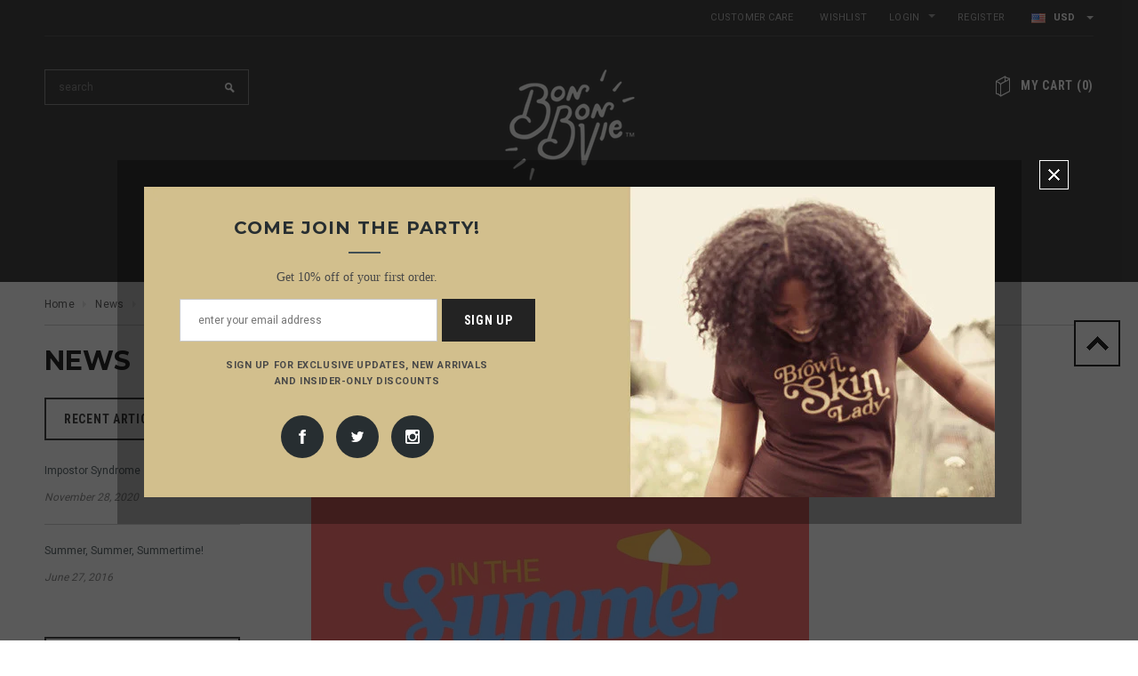

--- FILE ---
content_type: text/html; charset=utf-8
request_url: https://wearbonbonvie.com/blogs/news/lorem-ipsum-dolor-sit-amet-consectetur-adipisicing
body_size: 18541
content:
<!doctype html>
<!--[if lt IE 7]><html class="no-js lt-ie9 lt-ie8 lt-ie7" lang="en"> <![endif]-->
<!--[if IE 7]><html class="no-js lt-ie9 lt-ie8" lang="en"> <![endif]-->
<!--[if IE 8]><html class="no-js lt-ie9" lang="en"> <![endif]-->
<!--[if IE 9 ]><html class="ie9 no-js"> <![endif]-->
<!--[if (gt IE 9)|!(IE)]><!--> <html class="no-js"> <!--<![endif]-->
<head>

  <!-- Basic page needs ================================================== -->
  <meta charset="utf-8">

  <!-- Title and description ================================================== -->
  <title>
  Summer, Summer, Summertime! &ndash; Bon Bon Vie
  </title>

  
  <meta name="description" content="Summer is upon us and it&#39;s getting hot in hurrrr. Check out our new racerback tanks in black, navy or white depending on the design. They&#39;re the perfect tank for working out or just basking in the sunshine! Printed on American Apparel tanks 100% cotton Lightweight">
  
  
  <meta name="keywords" content="bon bon vie, black girl magic, black is beautiful, natural hair, slay, natural hair t-shirts, natural hair t-shirt, natural hair tee, natural hair tees" />

  <!-- Product meta ================================================== -->
  


  <meta property="og:type" content="article">
  <meta property="og:title" content="Summer, Summer, Summertime!">
  
  
    
    
    
  <meta property="og:image" content="http://cdn.shopify.com/s/files/1/1052/9036/products/american_apparel__black_mockup_1_large.png?v=1467654274">
  <meta property="og:image:secure_url" content="https://cdn.shopify.com/s/files/1/1052/9036/products/american_apparel__black_mockup_1_large.png?v=1467654274">
    
  


  <meta property="og:description" content="Summer is upon us and it&#39;s getting hot in hurrrr. Check out our new racerback tanks in black, navy or white depending on the design. They&#39;re the perfect tank for working out or just basking in the sunshine! Printed on American Apparel tanks 100% cotton Lightweight">


  <meta property="og:url" content="https://wearbonbonvie.com/blogs/news/lorem-ipsum-dolor-sit-amet-consectetur-adipisicing">
  <meta property="og:site_name" content="Bon Bon Vie">
  


  

  <meta name="twitter:card" content="summary">
  <meta name="twitter:title" content="Summer, Summer, Summertime!">
  <meta name="twitter:description" content="


 



Summer is upon us and it&#39;s getting hot in hurrrr. Check out our new racerback tanks in black, navy or white depending on the design. They&#39;re the perfect tank for working out or just basking in the sunshine!

Printed on American Apparel tanks
100% cotton
Lightweight




">
  
  
    
    
    
    <meta property="twitter:image" content="http://cdn.shopify.com/s/files/1/1052/9036/products/american_apparel__black_mockup_1_large.png?v=1467654274">
    
  


  <!-- Helpers ================================================== -->
  <link rel="canonical" href="https://wearbonbonvie.com/blogs/news/lorem-ipsum-dolor-sit-amet-consectetur-adipisicing">
  <meta name="viewport" content="width=device-width,initial-scale=1">
  
  <!-- Favicon -->
  <link rel="shortcut icon" href="//wearbonbonvie.com/cdn/shop/t/25/assets/favicon.png?v=108367182162064626491464152167" type="image/x-icon" />
  
  <!-- fonts -->
  
<script type="text/javascript">
  WebFontConfig = {
    google: { families: [ 
      
          'Roboto:100,200,300,400,500,600,700,800,900'
	  
      
      	
      		,
      	      
        'Roboto Condensed:100,200,300,400,500,600,700,800,900'
	  
      
      	
      		,
      	      
        'Montserrat:100,200,300,400,500,600,700,800,900'
	  
    ] }
  };
  (function() {
    var wf = document.createElement('script');
    wf.src = ('https:' == document.location.protocol ? 'https' : 'http') +
      '://ajax.googleapis.com/ajax/libs/webfont/1/webfont.js';
    wf.type = 'text/javascript';
    wf.async = 'true';
    var s = document.getElementsByTagName('script')[0];
    s.parentNode.insertBefore(wf, s);
  })(); 
</script>

  
  <!-- Styles -->
  <link href="//wearbonbonvie.com/cdn/shop/t/25/assets/bootstrap.min.css?v=115285601125988709891464152160" rel="stylesheet" type="text/css" media="all" />

<!-- Theme base and media queries -->
<link href="//wearbonbonvie.com/cdn/shop/t/25/assets/theme-styles.css?v=41412107199928981831467022894" rel="stylesheet" type="text/css" media="all" />
<link href="//wearbonbonvie.com/cdn/shop/t/25/assets/theme-styles-responsive.css?v=160864315092044202431464152181" rel="stylesheet" type="text/css" media="all" />
<link href="//wearbonbonvie.com/cdn/shop/t/25/assets/theme-styles-setting.css?v=43045804807854933881467008903" rel="stylesheet" type="text/css" media="all" />
<link href="//wearbonbonvie.com/cdn/shop/t/25/assets/owl.carousel.css?v=110508842938087914561464152176" rel="stylesheet" type="text/css" media="all" />
<link href="//wearbonbonvie.com/cdn/shop/t/25/assets/owl.theme.css?v=26972935624028443691464152176" rel="stylesheet" type="text/css" media="all" />
<link href="//wearbonbonvie.com/cdn/shop/t/25/assets/jcarousel.css?v=143274626818936236271464152172" rel="stylesheet" type="text/css" media="all" />
<link href="//wearbonbonvie.com/cdn/shop/t/25/assets/selectize.bootstrap3.css?v=109669582358229976281464152176" rel="stylesheet" type="text/css" media="all" />
<link href="//wearbonbonvie.com/cdn/shop/t/25/assets/jquery.fancybox.css?v=63466834292105058241464152174" rel="stylesheet" type="text/css" media="all" />
<link href="//wearbonbonvie.com/cdn/shop/t/25/assets/animate.css?v=179303490640245229381464152157" rel="stylesheet" type="text/css" media="all" />
  
  <!-- Scripts -->
  <script src="//ajax.googleapis.com/ajax/libs/jquery/1.8.1/jquery.min.js"></script> 
<script src="//wearbonbonvie.com/cdn/shop/t/25/assets/jquery-cookie.min.js?v=72365755745404048181464152173" type="text/javascript"></script>
<script src="//wearbonbonvie.com/cdn/shop/t/25/assets/selectize.min.js?v=74685606144567451161464152176" type="text/javascript"></script>

<script>
  window.ajax_cart = true;
  window.money_format = "<span class=money>${{amount}}</span>";
  window.shop_currency = "USD";
  window.show_multiple_currencies = true;
  window.loading_url = "//wearbonbonvie.com/cdn/shop/t/25/assets/load.gif?v=168039989797374667641464152175"; 
  window.use_color_swatch = false;
  window.product_image_resize = false;
  window.enable_sidebar_multiple_choice = false;
  window.dropdowncart_type = "click";
  window.file_url = "//wearbonbonvie.com/cdn/shop/files/?31";
  window.asset_url = "";
  window.images_size = {
    is_crop: false,
    ratio_width : 1,
    ratio_height : 1.36,
  };
</script>
  

  <!-- Header hook for plugins ================================================== -->
  <script>window.performance && window.performance.mark && window.performance.mark('shopify.content_for_header.start');</script><meta name="facebook-domain-verification" content="a72d3ev0qsxta9mdxgolpzaub8542w">
<meta id="shopify-digital-wallet" name="shopify-digital-wallet" content="/10529036/digital_wallets/dialog">
<meta name="shopify-checkout-api-token" content="0e31773c69b4eb57935e53dfdc44a09a">
<meta id="in-context-paypal-metadata" data-shop-id="10529036" data-venmo-supported="false" data-environment="production" data-locale="en_US" data-paypal-v4="true" data-currency="USD">
<link rel="alternate" type="application/atom+xml" title="Feed" href="/blogs/news.atom" />
<script async="async" src="/checkouts/internal/preloads.js?locale=en-US"></script>
<link rel="preconnect" href="https://shop.app" crossorigin="anonymous">
<script async="async" src="https://shop.app/checkouts/internal/preloads.js?locale=en-US&shop_id=10529036" crossorigin="anonymous"></script>
<script id="shopify-features" type="application/json">{"accessToken":"0e31773c69b4eb57935e53dfdc44a09a","betas":["rich-media-storefront-analytics"],"domain":"wearbonbonvie.com","predictiveSearch":true,"shopId":10529036,"locale":"en"}</script>
<script>var Shopify = Shopify || {};
Shopify.shop = "bon-bon-vie.myshopify.com";
Shopify.locale = "en";
Shopify.currency = {"active":"USD","rate":"1.0"};
Shopify.country = "US";
Shopify.theme = {"name":"gentleman","id":64986693,"schema_name":null,"schema_version":null,"theme_store_id":null,"role":"main"};
Shopify.theme.handle = "null";
Shopify.theme.style = {"id":null,"handle":null};
Shopify.cdnHost = "wearbonbonvie.com/cdn";
Shopify.routes = Shopify.routes || {};
Shopify.routes.root = "/";</script>
<script type="module">!function(o){(o.Shopify=o.Shopify||{}).modules=!0}(window);</script>
<script>!function(o){function n(){var o=[];function n(){o.push(Array.prototype.slice.apply(arguments))}return n.q=o,n}var t=o.Shopify=o.Shopify||{};t.loadFeatures=n(),t.autoloadFeatures=n()}(window);</script>
<script>
  window.ShopifyPay = window.ShopifyPay || {};
  window.ShopifyPay.apiHost = "shop.app\/pay";
  window.ShopifyPay.redirectState = null;
</script>
<script id="shop-js-analytics" type="application/json">{"pageType":"article"}</script>
<script defer="defer" async type="module" src="//wearbonbonvie.com/cdn/shopifycloud/shop-js/modules/v2/client.init-shop-cart-sync_IZsNAliE.en.esm.js"></script>
<script defer="defer" async type="module" src="//wearbonbonvie.com/cdn/shopifycloud/shop-js/modules/v2/chunk.common_0OUaOowp.esm.js"></script>
<script type="module">
  await import("//wearbonbonvie.com/cdn/shopifycloud/shop-js/modules/v2/client.init-shop-cart-sync_IZsNAliE.en.esm.js");
await import("//wearbonbonvie.com/cdn/shopifycloud/shop-js/modules/v2/chunk.common_0OUaOowp.esm.js");

  window.Shopify.SignInWithShop?.initShopCartSync?.({"fedCMEnabled":true,"windoidEnabled":true});

</script>
<script>
  window.Shopify = window.Shopify || {};
  if (!window.Shopify.featureAssets) window.Shopify.featureAssets = {};
  window.Shopify.featureAssets['shop-js'] = {"shop-cart-sync":["modules/v2/client.shop-cart-sync_DLOhI_0X.en.esm.js","modules/v2/chunk.common_0OUaOowp.esm.js"],"init-fed-cm":["modules/v2/client.init-fed-cm_C6YtU0w6.en.esm.js","modules/v2/chunk.common_0OUaOowp.esm.js"],"shop-button":["modules/v2/client.shop-button_BCMx7GTG.en.esm.js","modules/v2/chunk.common_0OUaOowp.esm.js"],"shop-cash-offers":["modules/v2/client.shop-cash-offers_BT26qb5j.en.esm.js","modules/v2/chunk.common_0OUaOowp.esm.js","modules/v2/chunk.modal_CGo_dVj3.esm.js"],"init-windoid":["modules/v2/client.init-windoid_B9PkRMql.en.esm.js","modules/v2/chunk.common_0OUaOowp.esm.js"],"init-shop-email-lookup-coordinator":["modules/v2/client.init-shop-email-lookup-coordinator_DZkqjsbU.en.esm.js","modules/v2/chunk.common_0OUaOowp.esm.js"],"shop-toast-manager":["modules/v2/client.shop-toast-manager_Di2EnuM7.en.esm.js","modules/v2/chunk.common_0OUaOowp.esm.js"],"shop-login-button":["modules/v2/client.shop-login-button_BtqW_SIO.en.esm.js","modules/v2/chunk.common_0OUaOowp.esm.js","modules/v2/chunk.modal_CGo_dVj3.esm.js"],"avatar":["modules/v2/client.avatar_BTnouDA3.en.esm.js"],"pay-button":["modules/v2/client.pay-button_CWa-C9R1.en.esm.js","modules/v2/chunk.common_0OUaOowp.esm.js"],"init-shop-cart-sync":["modules/v2/client.init-shop-cart-sync_IZsNAliE.en.esm.js","modules/v2/chunk.common_0OUaOowp.esm.js"],"init-customer-accounts":["modules/v2/client.init-customer-accounts_DenGwJTU.en.esm.js","modules/v2/client.shop-login-button_BtqW_SIO.en.esm.js","modules/v2/chunk.common_0OUaOowp.esm.js","modules/v2/chunk.modal_CGo_dVj3.esm.js"],"init-shop-for-new-customer-accounts":["modules/v2/client.init-shop-for-new-customer-accounts_JdHXxpS9.en.esm.js","modules/v2/client.shop-login-button_BtqW_SIO.en.esm.js","modules/v2/chunk.common_0OUaOowp.esm.js","modules/v2/chunk.modal_CGo_dVj3.esm.js"],"init-customer-accounts-sign-up":["modules/v2/client.init-customer-accounts-sign-up_D6__K_p8.en.esm.js","modules/v2/client.shop-login-button_BtqW_SIO.en.esm.js","modules/v2/chunk.common_0OUaOowp.esm.js","modules/v2/chunk.modal_CGo_dVj3.esm.js"],"checkout-modal":["modules/v2/client.checkout-modal_C_ZQDY6s.en.esm.js","modules/v2/chunk.common_0OUaOowp.esm.js","modules/v2/chunk.modal_CGo_dVj3.esm.js"],"shop-follow-button":["modules/v2/client.shop-follow-button_XetIsj8l.en.esm.js","modules/v2/chunk.common_0OUaOowp.esm.js","modules/v2/chunk.modal_CGo_dVj3.esm.js"],"lead-capture":["modules/v2/client.lead-capture_DvA72MRN.en.esm.js","modules/v2/chunk.common_0OUaOowp.esm.js","modules/v2/chunk.modal_CGo_dVj3.esm.js"],"shop-login":["modules/v2/client.shop-login_ClXNxyh6.en.esm.js","modules/v2/chunk.common_0OUaOowp.esm.js","modules/v2/chunk.modal_CGo_dVj3.esm.js"],"payment-terms":["modules/v2/client.payment-terms_CNlwjfZz.en.esm.js","modules/v2/chunk.common_0OUaOowp.esm.js","modules/v2/chunk.modal_CGo_dVj3.esm.js"]};
</script>
<script>(function() {
  var isLoaded = false;
  function asyncLoad() {
    if (isLoaded) return;
    isLoaded = true;
    var urls = ["https:\/\/883d95281f02d796f8b6-7f0f44eb0f2ceeb9d4fffbe1419aae61.ssl.cf1.rackcdn.com\/teelaunch-scripts.js?shop=bon-bon-vie.myshopify.com\u0026shop=bon-bon-vie.myshopify.com","\/\/cdn.shopify.com\/proxy\/eff1bf57c3f9999488458cf35f8cd1a95c420aae6602595095ec4480ffcc50a6\/static.cdn.printful.com\/static\/js\/external\/shopify-product-customizer.js?v=0.28\u0026shop=bon-bon-vie.myshopify.com\u0026sp-cache-control=cHVibGljLCBtYXgtYWdlPTkwMA"];
    for (var i = 0; i < urls.length; i++) {
      var s = document.createElement('script');
      s.type = 'text/javascript';
      s.async = true;
      s.src = urls[i];
      var x = document.getElementsByTagName('script')[0];
      x.parentNode.insertBefore(s, x);
    }
  };
  if(window.attachEvent) {
    window.attachEvent('onload', asyncLoad);
  } else {
    window.addEventListener('load', asyncLoad, false);
  }
})();</script>
<script id="__st">var __st={"a":10529036,"offset":-21600,"reqid":"937ff548-75b4-4d75-9adf-32e9e40ab421-1768517725","pageurl":"wearbonbonvie.com\/blogs\/news\/lorem-ipsum-dolor-sit-amet-consectetur-adipisicing","s":"articles-119364613","u":"1be97c0bca89","p":"article","rtyp":"article","rid":119364613};</script>
<script>window.ShopifyPaypalV4VisibilityTracking = true;</script>
<script id="captcha-bootstrap">!function(){'use strict';const t='contact',e='account',n='new_comment',o=[[t,t],['blogs',n],['comments',n],[t,'customer']],c=[[e,'customer_login'],[e,'guest_login'],[e,'recover_customer_password'],[e,'create_customer']],r=t=>t.map((([t,e])=>`form[action*='/${t}']:not([data-nocaptcha='true']) input[name='form_type'][value='${e}']`)).join(','),a=t=>()=>t?[...document.querySelectorAll(t)].map((t=>t.form)):[];function s(){const t=[...o],e=r(t);return a(e)}const i='password',u='form_key',d=['recaptcha-v3-token','g-recaptcha-response','h-captcha-response',i],f=()=>{try{return window.sessionStorage}catch{return}},m='__shopify_v',_=t=>t.elements[u];function p(t,e,n=!1){try{const o=window.sessionStorage,c=JSON.parse(o.getItem(e)),{data:r}=function(t){const{data:e,action:n}=t;return t[m]||n?{data:e,action:n}:{data:t,action:n}}(c);for(const[e,n]of Object.entries(r))t.elements[e]&&(t.elements[e].value=n);n&&o.removeItem(e)}catch(o){console.error('form repopulation failed',{error:o})}}const l='form_type',E='cptcha';function T(t){t.dataset[E]=!0}const w=window,h=w.document,L='Shopify',v='ce_forms',y='captcha';let A=!1;((t,e)=>{const n=(g='f06e6c50-85a8-45c8-87d0-21a2b65856fe',I='https://cdn.shopify.com/shopifycloud/storefront-forms-hcaptcha/ce_storefront_forms_captcha_hcaptcha.v1.5.2.iife.js',D={infoText:'Protected by hCaptcha',privacyText:'Privacy',termsText:'Terms'},(t,e,n)=>{const o=w[L][v],c=o.bindForm;if(c)return c(t,g,e,D).then(n);var r;o.q.push([[t,g,e,D],n]),r=I,A||(h.body.append(Object.assign(h.createElement('script'),{id:'captcha-provider',async:!0,src:r})),A=!0)});var g,I,D;w[L]=w[L]||{},w[L][v]=w[L][v]||{},w[L][v].q=[],w[L][y]=w[L][y]||{},w[L][y].protect=function(t,e){n(t,void 0,e),T(t)},Object.freeze(w[L][y]),function(t,e,n,w,h,L){const[v,y,A,g]=function(t,e,n){const i=e?o:[],u=t?c:[],d=[...i,...u],f=r(d),m=r(i),_=r(d.filter((([t,e])=>n.includes(e))));return[a(f),a(m),a(_),s()]}(w,h,L),I=t=>{const e=t.target;return e instanceof HTMLFormElement?e:e&&e.form},D=t=>v().includes(t);t.addEventListener('submit',(t=>{const e=I(t);if(!e)return;const n=D(e)&&!e.dataset.hcaptchaBound&&!e.dataset.recaptchaBound,o=_(e),c=g().includes(e)&&(!o||!o.value);(n||c)&&t.preventDefault(),c&&!n&&(function(t){try{if(!f())return;!function(t){const e=f();if(!e)return;const n=_(t);if(!n)return;const o=n.value;o&&e.removeItem(o)}(t);const e=Array.from(Array(32),(()=>Math.random().toString(36)[2])).join('');!function(t,e){_(t)||t.append(Object.assign(document.createElement('input'),{type:'hidden',name:u})),t.elements[u].value=e}(t,e),function(t,e){const n=f();if(!n)return;const o=[...t.querySelectorAll(`input[type='${i}']`)].map((({name:t})=>t)),c=[...d,...o],r={};for(const[a,s]of new FormData(t).entries())c.includes(a)||(r[a]=s);n.setItem(e,JSON.stringify({[m]:1,action:t.action,data:r}))}(t,e)}catch(e){console.error('failed to persist form',e)}}(e),e.submit())}));const S=(t,e)=>{t&&!t.dataset[E]&&(n(t,e.some((e=>e===t))),T(t))};for(const o of['focusin','change'])t.addEventListener(o,(t=>{const e=I(t);D(e)&&S(e,y())}));const B=e.get('form_key'),M=e.get(l),P=B&&M;t.addEventListener('DOMContentLoaded',(()=>{const t=y();if(P)for(const e of t)e.elements[l].value===M&&p(e,B);[...new Set([...A(),...v().filter((t=>'true'===t.dataset.shopifyCaptcha))])].forEach((e=>S(e,t)))}))}(h,new URLSearchParams(w.location.search),n,t,e,['guest_login'])})(!0,!0)}();</script>
<script integrity="sha256-4kQ18oKyAcykRKYeNunJcIwy7WH5gtpwJnB7kiuLZ1E=" data-source-attribution="shopify.loadfeatures" defer="defer" src="//wearbonbonvie.com/cdn/shopifycloud/storefront/assets/storefront/load_feature-a0a9edcb.js" crossorigin="anonymous"></script>
<script crossorigin="anonymous" defer="defer" src="//wearbonbonvie.com/cdn/shopifycloud/storefront/assets/shopify_pay/storefront-65b4c6d7.js?v=20250812"></script>
<script data-source-attribution="shopify.dynamic_checkout.dynamic.init">var Shopify=Shopify||{};Shopify.PaymentButton=Shopify.PaymentButton||{isStorefrontPortableWallets:!0,init:function(){window.Shopify.PaymentButton.init=function(){};var t=document.createElement("script");t.src="https://wearbonbonvie.com/cdn/shopifycloud/portable-wallets/latest/portable-wallets.en.js",t.type="module",document.head.appendChild(t)}};
</script>
<script data-source-attribution="shopify.dynamic_checkout.buyer_consent">
  function portableWalletsHideBuyerConsent(e){var t=document.getElementById("shopify-buyer-consent"),n=document.getElementById("shopify-subscription-policy-button");t&&n&&(t.classList.add("hidden"),t.setAttribute("aria-hidden","true"),n.removeEventListener("click",e))}function portableWalletsShowBuyerConsent(e){var t=document.getElementById("shopify-buyer-consent"),n=document.getElementById("shopify-subscription-policy-button");t&&n&&(t.classList.remove("hidden"),t.removeAttribute("aria-hidden"),n.addEventListener("click",e))}window.Shopify?.PaymentButton&&(window.Shopify.PaymentButton.hideBuyerConsent=portableWalletsHideBuyerConsent,window.Shopify.PaymentButton.showBuyerConsent=portableWalletsShowBuyerConsent);
</script>
<script data-source-attribution="shopify.dynamic_checkout.cart.bootstrap">document.addEventListener("DOMContentLoaded",(function(){function t(){return document.querySelector("shopify-accelerated-checkout-cart, shopify-accelerated-checkout")}if(t())Shopify.PaymentButton.init();else{new MutationObserver((function(e,n){t()&&(Shopify.PaymentButton.init(),n.disconnect())})).observe(document.body,{childList:!0,subtree:!0})}}));
</script>
<link id="shopify-accelerated-checkout-styles" rel="stylesheet" media="screen" href="https://wearbonbonvie.com/cdn/shopifycloud/portable-wallets/latest/accelerated-checkout-backwards-compat.css" crossorigin="anonymous">
<style id="shopify-accelerated-checkout-cart">
        #shopify-buyer-consent {
  margin-top: 1em;
  display: inline-block;
  width: 100%;
}

#shopify-buyer-consent.hidden {
  display: none;
}

#shopify-subscription-policy-button {
  background: none;
  border: none;
  padding: 0;
  text-decoration: underline;
  font-size: inherit;
  cursor: pointer;
}

#shopify-subscription-policy-button::before {
  box-shadow: none;
}

      </style>

<script>window.performance && window.performance.mark && window.performance.mark('shopify.content_for_header.end');</script>

  <!--[if lt IE 9]>
  <script src="//html5shiv.googlecode.com/svn/trunk/html5.js" type="text/javascript"></script>
  <![endif]-->

  
  


<link href="https://monorail-edge.shopifysvc.com" rel="dns-prefetch">
<script>(function(){if ("sendBeacon" in navigator && "performance" in window) {try {var session_token_from_headers = performance.getEntriesByType('navigation')[0].serverTiming.find(x => x.name == '_s').description;} catch {var session_token_from_headers = undefined;}var session_cookie_matches = document.cookie.match(/_shopify_s=([^;]*)/);var session_token_from_cookie = session_cookie_matches && session_cookie_matches.length === 2 ? session_cookie_matches[1] : "";var session_token = session_token_from_headers || session_token_from_cookie || "";function handle_abandonment_event(e) {var entries = performance.getEntries().filter(function(entry) {return /monorail-edge.shopifysvc.com/.test(entry.name);});if (!window.abandonment_tracked && entries.length === 0) {window.abandonment_tracked = true;var currentMs = Date.now();var navigation_start = performance.timing.navigationStart;var payload = {shop_id: 10529036,url: window.location.href,navigation_start,duration: currentMs - navigation_start,session_token,page_type: "article"};window.navigator.sendBeacon("https://monorail-edge.shopifysvc.com/v1/produce", JSON.stringify({schema_id: "online_store_buyer_site_abandonment/1.1",payload: payload,metadata: {event_created_at_ms: currentMs,event_sent_at_ms: currentMs}}));}}window.addEventListener('pagehide', handle_abandonment_event);}}());</script>
<script id="web-pixels-manager-setup">(function e(e,d,r,n,o){if(void 0===o&&(o={}),!Boolean(null===(a=null===(i=window.Shopify)||void 0===i?void 0:i.analytics)||void 0===a?void 0:a.replayQueue)){var i,a;window.Shopify=window.Shopify||{};var t=window.Shopify;t.analytics=t.analytics||{};var s=t.analytics;s.replayQueue=[],s.publish=function(e,d,r){return s.replayQueue.push([e,d,r]),!0};try{self.performance.mark("wpm:start")}catch(e){}var l=function(){var e={modern:/Edge?\/(1{2}[4-9]|1[2-9]\d|[2-9]\d{2}|\d{4,})\.\d+(\.\d+|)|Firefox\/(1{2}[4-9]|1[2-9]\d|[2-9]\d{2}|\d{4,})\.\d+(\.\d+|)|Chrom(ium|e)\/(9{2}|\d{3,})\.\d+(\.\d+|)|(Maci|X1{2}).+ Version\/(15\.\d+|(1[6-9]|[2-9]\d|\d{3,})\.\d+)([,.]\d+|)( \(\w+\)|)( Mobile\/\w+|) Safari\/|Chrome.+OPR\/(9{2}|\d{3,})\.\d+\.\d+|(CPU[ +]OS|iPhone[ +]OS|CPU[ +]iPhone|CPU IPhone OS|CPU iPad OS)[ +]+(15[._]\d+|(1[6-9]|[2-9]\d|\d{3,})[._]\d+)([._]\d+|)|Android:?[ /-](13[3-9]|1[4-9]\d|[2-9]\d{2}|\d{4,})(\.\d+|)(\.\d+|)|Android.+Firefox\/(13[5-9]|1[4-9]\d|[2-9]\d{2}|\d{4,})\.\d+(\.\d+|)|Android.+Chrom(ium|e)\/(13[3-9]|1[4-9]\d|[2-9]\d{2}|\d{4,})\.\d+(\.\d+|)|SamsungBrowser\/([2-9]\d|\d{3,})\.\d+/,legacy:/Edge?\/(1[6-9]|[2-9]\d|\d{3,})\.\d+(\.\d+|)|Firefox\/(5[4-9]|[6-9]\d|\d{3,})\.\d+(\.\d+|)|Chrom(ium|e)\/(5[1-9]|[6-9]\d|\d{3,})\.\d+(\.\d+|)([\d.]+$|.*Safari\/(?![\d.]+ Edge\/[\d.]+$))|(Maci|X1{2}).+ Version\/(10\.\d+|(1[1-9]|[2-9]\d|\d{3,})\.\d+)([,.]\d+|)( \(\w+\)|)( Mobile\/\w+|) Safari\/|Chrome.+OPR\/(3[89]|[4-9]\d|\d{3,})\.\d+\.\d+|(CPU[ +]OS|iPhone[ +]OS|CPU[ +]iPhone|CPU IPhone OS|CPU iPad OS)[ +]+(10[._]\d+|(1[1-9]|[2-9]\d|\d{3,})[._]\d+)([._]\d+|)|Android:?[ /-](13[3-9]|1[4-9]\d|[2-9]\d{2}|\d{4,})(\.\d+|)(\.\d+|)|Mobile Safari.+OPR\/([89]\d|\d{3,})\.\d+\.\d+|Android.+Firefox\/(13[5-9]|1[4-9]\d|[2-9]\d{2}|\d{4,})\.\d+(\.\d+|)|Android.+Chrom(ium|e)\/(13[3-9]|1[4-9]\d|[2-9]\d{2}|\d{4,})\.\d+(\.\d+|)|Android.+(UC? ?Browser|UCWEB|U3)[ /]?(15\.([5-9]|\d{2,})|(1[6-9]|[2-9]\d|\d{3,})\.\d+)\.\d+|SamsungBrowser\/(5\.\d+|([6-9]|\d{2,})\.\d+)|Android.+MQ{2}Browser\/(14(\.(9|\d{2,})|)|(1[5-9]|[2-9]\d|\d{3,})(\.\d+|))(\.\d+|)|K[Aa][Ii]OS\/(3\.\d+|([4-9]|\d{2,})\.\d+)(\.\d+|)/},d=e.modern,r=e.legacy,n=navigator.userAgent;return n.match(d)?"modern":n.match(r)?"legacy":"unknown"}(),u="modern"===l?"modern":"legacy",c=(null!=n?n:{modern:"",legacy:""})[u],f=function(e){return[e.baseUrl,"/wpm","/b",e.hashVersion,"modern"===e.buildTarget?"m":"l",".js"].join("")}({baseUrl:d,hashVersion:r,buildTarget:u}),m=function(e){var d=e.version,r=e.bundleTarget,n=e.surface,o=e.pageUrl,i=e.monorailEndpoint;return{emit:function(e){var a=e.status,t=e.errorMsg,s=(new Date).getTime(),l=JSON.stringify({metadata:{event_sent_at_ms:s},events:[{schema_id:"web_pixels_manager_load/3.1",payload:{version:d,bundle_target:r,page_url:o,status:a,surface:n,error_msg:t},metadata:{event_created_at_ms:s}}]});if(!i)return console&&console.warn&&console.warn("[Web Pixels Manager] No Monorail endpoint provided, skipping logging."),!1;try{return self.navigator.sendBeacon.bind(self.navigator)(i,l)}catch(e){}var u=new XMLHttpRequest;try{return u.open("POST",i,!0),u.setRequestHeader("Content-Type","text/plain"),u.send(l),!0}catch(e){return console&&console.warn&&console.warn("[Web Pixels Manager] Got an unhandled error while logging to Monorail."),!1}}}}({version:r,bundleTarget:l,surface:e.surface,pageUrl:self.location.href,monorailEndpoint:e.monorailEndpoint});try{o.browserTarget=l,function(e){var d=e.src,r=e.async,n=void 0===r||r,o=e.onload,i=e.onerror,a=e.sri,t=e.scriptDataAttributes,s=void 0===t?{}:t,l=document.createElement("script"),u=document.querySelector("head"),c=document.querySelector("body");if(l.async=n,l.src=d,a&&(l.integrity=a,l.crossOrigin="anonymous"),s)for(var f in s)if(Object.prototype.hasOwnProperty.call(s,f))try{l.dataset[f]=s[f]}catch(e){}if(o&&l.addEventListener("load",o),i&&l.addEventListener("error",i),u)u.appendChild(l);else{if(!c)throw new Error("Did not find a head or body element to append the script");c.appendChild(l)}}({src:f,async:!0,onload:function(){if(!function(){var e,d;return Boolean(null===(d=null===(e=window.Shopify)||void 0===e?void 0:e.analytics)||void 0===d?void 0:d.initialized)}()){var d=window.webPixelsManager.init(e)||void 0;if(d){var r=window.Shopify.analytics;r.replayQueue.forEach((function(e){var r=e[0],n=e[1],o=e[2];d.publishCustomEvent(r,n,o)})),r.replayQueue=[],r.publish=d.publishCustomEvent,r.visitor=d.visitor,r.initialized=!0}}},onerror:function(){return m.emit({status:"failed",errorMsg:"".concat(f," has failed to load")})},sri:function(e){var d=/^sha384-[A-Za-z0-9+/=]+$/;return"string"==typeof e&&d.test(e)}(c)?c:"",scriptDataAttributes:o}),m.emit({status:"loading"})}catch(e){m.emit({status:"failed",errorMsg:(null==e?void 0:e.message)||"Unknown error"})}}})({shopId: 10529036,storefrontBaseUrl: "https://wearbonbonvie.com",extensionsBaseUrl: "https://extensions.shopifycdn.com/cdn/shopifycloud/web-pixels-manager",monorailEndpoint: "https://monorail-edge.shopifysvc.com/unstable/produce_batch",surface: "storefront-renderer",enabledBetaFlags: ["2dca8a86"],webPixelsConfigList: [{"id":"203227225","configuration":"{\"pixel_id\":\"299728794669129\",\"pixel_type\":\"facebook_pixel\",\"metaapp_system_user_token\":\"-\"}","eventPayloadVersion":"v1","runtimeContext":"OPEN","scriptVersion":"ca16bc87fe92b6042fbaa3acc2fbdaa6","type":"APP","apiClientId":2329312,"privacyPurposes":["ANALYTICS","MARKETING","SALE_OF_DATA"],"dataSharingAdjustments":{"protectedCustomerApprovalScopes":["read_customer_address","read_customer_email","read_customer_name","read_customer_personal_data","read_customer_phone"]}},{"id":"58818649","eventPayloadVersion":"v1","runtimeContext":"LAX","scriptVersion":"1","type":"CUSTOM","privacyPurposes":["MARKETING"],"name":"Meta pixel (migrated)"},{"id":"78119001","eventPayloadVersion":"v1","runtimeContext":"LAX","scriptVersion":"1","type":"CUSTOM","privacyPurposes":["ANALYTICS"],"name":"Google Analytics tag (migrated)"},{"id":"shopify-app-pixel","configuration":"{}","eventPayloadVersion":"v1","runtimeContext":"STRICT","scriptVersion":"0450","apiClientId":"shopify-pixel","type":"APP","privacyPurposes":["ANALYTICS","MARKETING"]},{"id":"shopify-custom-pixel","eventPayloadVersion":"v1","runtimeContext":"LAX","scriptVersion":"0450","apiClientId":"shopify-pixel","type":"CUSTOM","privacyPurposes":["ANALYTICS","MARKETING"]}],isMerchantRequest: false,initData: {"shop":{"name":"Bon Bon Vie","paymentSettings":{"currencyCode":"USD"},"myshopifyDomain":"bon-bon-vie.myshopify.com","countryCode":"US","storefrontUrl":"https:\/\/wearbonbonvie.com"},"customer":null,"cart":null,"checkout":null,"productVariants":[],"purchasingCompany":null},},"https://wearbonbonvie.com/cdn","fcfee988w5aeb613cpc8e4bc33m6693e112",{"modern":"","legacy":""},{"shopId":"10529036","storefrontBaseUrl":"https:\/\/wearbonbonvie.com","extensionBaseUrl":"https:\/\/extensions.shopifycdn.com\/cdn\/shopifycloud\/web-pixels-manager","surface":"storefront-renderer","enabledBetaFlags":"[\"2dca8a86\"]","isMerchantRequest":"false","hashVersion":"fcfee988w5aeb613cpc8e4bc33m6693e112","publish":"custom","events":"[[\"page_viewed\",{}]]"});</script><script>
  window.ShopifyAnalytics = window.ShopifyAnalytics || {};
  window.ShopifyAnalytics.meta = window.ShopifyAnalytics.meta || {};
  window.ShopifyAnalytics.meta.currency = 'USD';
  var meta = {"page":{"pageType":"article","resourceType":"article","resourceId":119364613,"requestId":"937ff548-75b4-4d75-9adf-32e9e40ab421-1768517725"}};
  for (var attr in meta) {
    window.ShopifyAnalytics.meta[attr] = meta[attr];
  }
</script>
<script class="analytics">
  (function () {
    var customDocumentWrite = function(content) {
      var jquery = null;

      if (window.jQuery) {
        jquery = window.jQuery;
      } else if (window.Checkout && window.Checkout.$) {
        jquery = window.Checkout.$;
      }

      if (jquery) {
        jquery('body').append(content);
      }
    };

    var hasLoggedConversion = function(token) {
      if (token) {
        return document.cookie.indexOf('loggedConversion=' + token) !== -1;
      }
      return false;
    }

    var setCookieIfConversion = function(token) {
      if (token) {
        var twoMonthsFromNow = new Date(Date.now());
        twoMonthsFromNow.setMonth(twoMonthsFromNow.getMonth() + 2);

        document.cookie = 'loggedConversion=' + token + '; expires=' + twoMonthsFromNow;
      }
    }

    var trekkie = window.ShopifyAnalytics.lib = window.trekkie = window.trekkie || [];
    if (trekkie.integrations) {
      return;
    }
    trekkie.methods = [
      'identify',
      'page',
      'ready',
      'track',
      'trackForm',
      'trackLink'
    ];
    trekkie.factory = function(method) {
      return function() {
        var args = Array.prototype.slice.call(arguments);
        args.unshift(method);
        trekkie.push(args);
        return trekkie;
      };
    };
    for (var i = 0; i < trekkie.methods.length; i++) {
      var key = trekkie.methods[i];
      trekkie[key] = trekkie.factory(key);
    }
    trekkie.load = function(config) {
      trekkie.config = config || {};
      trekkie.config.initialDocumentCookie = document.cookie;
      var first = document.getElementsByTagName('script')[0];
      var script = document.createElement('script');
      script.type = 'text/javascript';
      script.onerror = function(e) {
        var scriptFallback = document.createElement('script');
        scriptFallback.type = 'text/javascript';
        scriptFallback.onerror = function(error) {
                var Monorail = {
      produce: function produce(monorailDomain, schemaId, payload) {
        var currentMs = new Date().getTime();
        var event = {
          schema_id: schemaId,
          payload: payload,
          metadata: {
            event_created_at_ms: currentMs,
            event_sent_at_ms: currentMs
          }
        };
        return Monorail.sendRequest("https://" + monorailDomain + "/v1/produce", JSON.stringify(event));
      },
      sendRequest: function sendRequest(endpointUrl, payload) {
        // Try the sendBeacon API
        if (window && window.navigator && typeof window.navigator.sendBeacon === 'function' && typeof window.Blob === 'function' && !Monorail.isIos12()) {
          var blobData = new window.Blob([payload], {
            type: 'text/plain'
          });

          if (window.navigator.sendBeacon(endpointUrl, blobData)) {
            return true;
          } // sendBeacon was not successful

        } // XHR beacon

        var xhr = new XMLHttpRequest();

        try {
          xhr.open('POST', endpointUrl);
          xhr.setRequestHeader('Content-Type', 'text/plain');
          xhr.send(payload);
        } catch (e) {
          console.log(e);
        }

        return false;
      },
      isIos12: function isIos12() {
        return window.navigator.userAgent.lastIndexOf('iPhone; CPU iPhone OS 12_') !== -1 || window.navigator.userAgent.lastIndexOf('iPad; CPU OS 12_') !== -1;
      }
    };
    Monorail.produce('monorail-edge.shopifysvc.com',
      'trekkie_storefront_load_errors/1.1',
      {shop_id: 10529036,
      theme_id: 64986693,
      app_name: "storefront",
      context_url: window.location.href,
      source_url: "//wearbonbonvie.com/cdn/s/trekkie.storefront.cd680fe47e6c39ca5d5df5f0a32d569bc48c0f27.min.js"});

        };
        scriptFallback.async = true;
        scriptFallback.src = '//wearbonbonvie.com/cdn/s/trekkie.storefront.cd680fe47e6c39ca5d5df5f0a32d569bc48c0f27.min.js';
        first.parentNode.insertBefore(scriptFallback, first);
      };
      script.async = true;
      script.src = '//wearbonbonvie.com/cdn/s/trekkie.storefront.cd680fe47e6c39ca5d5df5f0a32d569bc48c0f27.min.js';
      first.parentNode.insertBefore(script, first);
    };
    trekkie.load(
      {"Trekkie":{"appName":"storefront","development":false,"defaultAttributes":{"shopId":10529036,"isMerchantRequest":null,"themeId":64986693,"themeCityHash":"7195347766152856121","contentLanguage":"en","currency":"USD","eventMetadataId":"26f7e86b-9458-4e0f-b7b5-1ff00f75d009"},"isServerSideCookieWritingEnabled":true,"monorailRegion":"shop_domain","enabledBetaFlags":["65f19447"]},"Session Attribution":{},"S2S":{"facebookCapiEnabled":true,"source":"trekkie-storefront-renderer","apiClientId":580111}}
    );

    var loaded = false;
    trekkie.ready(function() {
      if (loaded) return;
      loaded = true;

      window.ShopifyAnalytics.lib = window.trekkie;

      var originalDocumentWrite = document.write;
      document.write = customDocumentWrite;
      try { window.ShopifyAnalytics.merchantGoogleAnalytics.call(this); } catch(error) {};
      document.write = originalDocumentWrite;

      window.ShopifyAnalytics.lib.page(null,{"pageType":"article","resourceType":"article","resourceId":119364613,"requestId":"937ff548-75b4-4d75-9adf-32e9e40ab421-1768517725","shopifyEmitted":true});

      var match = window.location.pathname.match(/checkouts\/(.+)\/(thank_you|post_purchase)/)
      var token = match? match[1]: undefined;
      if (!hasLoggedConversion(token)) {
        setCookieIfConversion(token);
        
      }
    });


        var eventsListenerScript = document.createElement('script');
        eventsListenerScript.async = true;
        eventsListenerScript.src = "//wearbonbonvie.com/cdn/shopifycloud/storefront/assets/shop_events_listener-3da45d37.js";
        document.getElementsByTagName('head')[0].appendChild(eventsListenerScript);

})();</script>
  <script>
  if (!window.ga || (window.ga && typeof window.ga !== 'function')) {
    window.ga = function ga() {
      (window.ga.q = window.ga.q || []).push(arguments);
      if (window.Shopify && window.Shopify.analytics && typeof window.Shopify.analytics.publish === 'function') {
        window.Shopify.analytics.publish("ga_stub_called", {}, {sendTo: "google_osp_migration"});
      }
      console.error("Shopify's Google Analytics stub called with:", Array.from(arguments), "\nSee https://help.shopify.com/manual/promoting-marketing/pixels/pixel-migration#google for more information.");
    };
    if (window.Shopify && window.Shopify.analytics && typeof window.Shopify.analytics.publish === 'function') {
      window.Shopify.analytics.publish("ga_stub_initialized", {}, {sendTo: "google_osp_migration"});
    }
  }
</script>
<script
  defer
  src="https://wearbonbonvie.com/cdn/shopifycloud/perf-kit/shopify-perf-kit-3.0.3.min.js"
  data-application="storefront-renderer"
  data-shop-id="10529036"
  data-render-region="gcp-us-central1"
  data-page-type="article"
  data-theme-instance-id="64986693"
  data-theme-name=""
  data-theme-version=""
  data-monorail-region="shop_domain"
  data-resource-timing-sampling-rate="10"
  data-shs="true"
  data-shs-beacon="true"
  data-shs-export-with-fetch="true"
  data-shs-logs-sample-rate="1"
  data-shs-beacon-endpoint="https://wearbonbonvie.com/api/collect"
></script>
</head>


<body id="summer-summer-summertime" class=" template-article" >
  <nav class="cbp-spmenu cbp-spmenu-vertical cbp-spmenu-left" id="cbp-spmenu-s1">
    <div class="gf-menu-device-wrapper">
      <div class="gf-menu-device-container">
      </div>
    </div>
  </nav>
  <div class="wrapper-container">
    
  <header class="site-header" role="banner">
  <div class="header-mobile">
    <div class="menu-block visible-phone"><!-- start Navigation Mobile  -->
      <div id="showLeftPush"></div>
    </div><!-- end Navigation Mobile  -->              
    <div class="customer-area dropdown">
      <a data-toggle="dropdown" href="#">Dropdown trigger</a>
      <div class="dropdown-menu" role="menu" aria-labelledby="dLabel">
        <p><a href="/account">My Account</a></p>
        
        <div class="wishlist"><a href="/pages/wish-list" title="Wishlist">My Wishlist</a></div>
        
      </div>
    </div>
  </div>
  <div class="container">
    <div class="header-panel ">
      <div class="currency">
<select id="currencies">
  
  
  <option data-currency="AUD"  value="AUD">AUD</option> 
  
  
  
  <option data-currency="EUR"  value="EUR">EUR</option> 
  
  
  
  <option data-currency="GBP"  value="GBP">GBP</option> 
  
  
  
  <option data-currency="USD"  selected  value="USD">USD</option> 
  
</select>
<div id="currencies-modal" style="display:none">
  The store's currency changed to <span></span>
</div>
<style>

.selectize-control div[data-value~="AUD"]  {background: url(//wearbonbonvie.com/cdn/shop/t/25/assets/i-currency-1.png?v=183532650322902660331464152168) no-repeat;}


.selectize-control div[data-value~="EUR"]  {background: url(//wearbonbonvie.com/cdn/shop/t/25/assets/i-currency-2.png?v=15506188952102792841464152168) no-repeat;}


.selectize-control div[data-value~="GBP"]  {background: url(//wearbonbonvie.com/cdn/shop/t/25/assets/i-currency-3.png?v=71997412567655922551464152168) no-repeat;}


.selectize-control div[data-value~="USD"]  {background: url(//wearbonbonvie.com/cdn/shop/t/25/assets/i-currency-4.png?v=156887739256750668521464152168) no-repeat;}

</style>
</div>      
      <ul class="customer-links">

  
  <li class="dropdown">
    <a href="/account/login" id="customer_login_link">Login</a>
    <a class="login" data-toggle="dropdown" href="/account/login">Login</a><span class="arrow"></span>
      <div class="dropdown-menu" role="menu" aria-labelledby="dLabel">
         <form accept-charset="UTF-8" action="/account/login" method="post">
           <input name="form_type" type="hidden" value="customer_login" />
           <input name="utf8" type="hidden" value="✓" />

           <label for="customer_email">Email Address<em>*</em></label>
           <input type="email" value="" name="customer[email]"  >
          
           <label for="customer_password">Password<em>*</em></label>
           <input type="password" value="" name="customer[password]" >
          
           <div class="action-btn">
             <input type="submit" class="btn" value="Login">
             <a href="/account/register">Register</a>
           </div>
        </form>
      </div>
  </li>
  <li>
    
      <a href="/account/register" id="customer_register_link">Register</a>
    
  </li>
  

</ul>
      
      <div class="wishlist"><a href="/pages/wish-list" title="Wishlist">Wishlist</a></div>
      
      
      <p class="header-text"><a href="https://wearbonbonvie.com/pages/faqs">Customer Care</a></p>
      
    </div>
    <div class="header">
      <div class="row">      
        
        <div class="col-xs-4 top-header">
          <div class="wrapper-top-cart">
            <p class="top-cart">
              <a href="javascript:void(0)" id="cartToggle"><span class="first">
                My Cart</span> (<span id="cartCount">0</span>)                  
              </a>                
            </p>
            <div id="dropdown-cart" style="display:none"> 
              <div class="no-items">
                <p>It appears that your cart is currently empty!</p>
                <p class="text-continue"><a href="javascript:void(0)">Continue Shopping</a></p>
              </div>
              <div class="has-items">
                <ol class="mini-products-list">  
                                       
                </ol>                    
                <div class="summary">                
                  <p class="total">
                    <span class="label" style="color:#000">Total</span>
                    <span class="price"><span class=money>$0.00</span></span> 
                  </p>
                </div>
                <div class="actions">
                  <button class="btn" onclick="window.location='/checkout'">Checkout</button>
                </div>
                <p class="text-cart"><a href="/cart">Or View Cart</a></p>
              </div>
            </div>
          </div>
        </div> 
		<div class="col-xs-8">
		<div class="row">
        <h1 class="header-logo col-xs-6">
          
            <a href="/">
            <img src="//wearbonbonvie.com/cdn/shop/t/25/assets/logo.png?v=14013720442081191711464473020" alt="Bon Bon Vie" />
            </a>
                  
        </h1>
        <div class="nav-search col-xs-6">
          


<form action="/search" method="get" class="input-group search-bar" role="search">
  
  

  <input type="text" name="q" value="" placeholder="search" class="input-group-field" aria-label="Search Site" autocomplete="off">
  <span class="input-group-btn">
    <input type="submit" class="btn" value="Search">
  </span>
</form>

        </div>
		</div>
		</div>                    
      </div>
    </div>  
  </div>
  <nav class="nav-bar" role="navigation">
    <div class="container">
      



<ul class="site-nav">
  
    
        <li><a href="/" class=""><span>Home</span></a></li>
    
  
    
    <li class="dropdown ">
      <a href="/collections/all" class=""><span>Shop</span> <span class="icon-dropdown"></span> </a> 	
    
      
      
        
      	<ul class="site-nav-dropdown">
          
            
              <li><a href="/collections/all" class="">All</a></li>
                  
          
            
              <li><a href="/collections/t-shirts" class="">T-Shirts</a></li>
                  
          
            
              <li><a href="/collections/crop-tops" class="">Crop Tops</a></li>
                  
          
            
              <li><a href="/collections/sweatshirts" class="">Sweatshirts</a></li>
                  
          
            
              <li><a href="/collections/kids-babies" class="">Kids &amp; Baby</a></li>
                  
          
            
              <li><a href="/collections/mugs" class="">Mugs</a></li>
                  
          
            
              <li><a href="/collections/totes" class="">Totes</a></li>
                  
          
      </ul>
      

    </li>
    
  
    
        <li><a href="/blogs/news" class=" current"><span>Blog</span></a></li>
    
  
    
        <li><a href="/pages/faqs" class=""><span>FAQs</span></a></li>
    
  
    
    <li class="dropdown ">
      <a href="/pages/about-us" class=""><span>About</span> <span class="icon-dropdown"></span> </a> 	
    
      
      
        
      	<ul class="site-nav-dropdown">
          
            
              <li><a href="/pages/about-us" class="">About Us</a></li>
                  
          
            
              <li><a href="/pages/lookbook" class="">Lookbook</a></li>
                  
          
      </ul>
      

    </li>
    
  
    
        <li><a href="/pages/press" class=""><span>Press</span></a></li>
    
  
    
        <li><a href="/pages/fan-photos" class=""><span>Fan Photos</span></a></li>
    
  
    
        <li><a href="/pages/contact" class=""><span>Contact</span></a></li>
    
  
</ul>

     
    </div>
  </nav>
  
</header>
  <div class="quick-view"></div>
    
   

  <main  class="container main-content"    role="main">
    









<div class="breadcrumb">
  <a href="/" title="Back to the frontpage">Home</a>

  

  <span class="arrow">/</span>
  <a href="/blogs/news" title="">News</a>
  <span class="arrow">/</span>
  <span>Summer, Summer, Summertime!</span>

  
</div>


<header class="page-header">
  
    <h2>News</h2>
  
</header>
<div class="row">
  
  <!-- Begin sidebar -->
  <div class="col-xs-3 sidebar">
  <div class="widget widget-recent-articles">
  <div class="widget-title">
 	 <h3><span>Recent Articles</span></h3>
  </div>
  <div class="widget-content">
    	<ul>
    
      <li class="article">
     	 <p><a href="/blogs/news/impostor-syndrome">Impostor Syndrome</a> <em> November 28, 2020</em></p>
      </li>
    
      <li class="article">
     	 <p><a href="/blogs/news/lorem-ipsum-dolor-sit-amet-consectetur-adipisicing">Summer, Summer, Summertime!</a> <em> June 27, 2016</em></p>
      </li>
    
    </ul>
  </div>
</div>
  
  
  
  
  <div class="widget widget-tags">
  
	
	  <div class="widget-title">
		<h3><span>Tags</span></h3>
	  </div>
	  <div class="widget-content">
	    <ul class="tags">
		  <li class="active"><a href="https://wearbonbonvie.com/blogs/news">All</a>
			
			
			<li><a href="/blogs/news/tagged/bon-bon-vie" title="Show articles tagged Bon Bon Vie">Bon Bon Vie</a></li>
			
			
			
			<li><a href="/blogs/news/tagged/impostor-syndrome" title="Show articles tagged impostor syndrome">impostor syndrome</a></li>
			
			
			
			<li><a href="/blogs/news/tagged/tees" title="Show articles tagged tees">tees</a></li>
			
			
		</ul>
      </div>
		 
  
  </div>  
</div>

  <!-- End sidebar -->
  

  <div class="col-xs-9 blog-detail">
    <header class="page-header">
      <h1>Summer, Summer, Summertime!</h1>
    </header>
    <span class="blog_author">Posted<time datetime="2016-06-27">Jun 27, 2016</time> <strong>by Shari Neal</strong></span> 

    <div class="rte">
      
           <div class="blog_image">
            
            <img src="//wearbonbonvie.com/cdn/shop/articles/bon-bon-vie-summer.jpg?v=1467654690">
            
            </div>
      
      <meta content="text/html; charset=utf-8" http-equiv="content-type">
<div class="blog-post-title">
<div class="blog-info float-left">
<div class="info"><a href="http://demo.arrowpress.net/foodfarm/blog/"><i class="fa fa-user"></i> </a></div>
</div>
</div>
<div class="blog_post_desc">
<p>Summer is upon us and it's getting hot in hurrrr. Check out our new racerback tanks in black, navy or white depending on the design. They're the perfect tank for working out or just basking in the sunshine!</p>
<ul>
<li>Printed on American Apparel tanks</li>
<li>100% cotton</li>
<li>Lightweight</li>
</ul>
<p><img src="//cdn.shopify.com/s/files/1/1052/9036/products/american_apparel__black_mockup_1_large.png?v=1467654274" alt=""></p>
<p><img src="//cdn.shopify.com/s/files/1/1052/9036/products/bon-bon-vie-hair-envy-racerback-tank-white_large.png?v=1466691568" alt=""></p>
<p><img src="//cdn.shopify.com/s/files/1/1052/9036/products/bon-bon-vie-afrique-cest-chic-racerback-tank_large.png?v=1466689580" alt=""></p>
</div>
      
    </div>

    <ul class="tags">
      
      

      


    </ul>
    
		
	 
      
<div class="addthis"><script type="text/javascript" src="//s7.addthis.com/js/300/addthis_widget.js#pubid=ra-50af50243e5dddce"></script>
<div class="addthis_native_toolbox"></div></div>


	

    

    

    
    <div class="action-btn">
      
      
        <span class="right">
          <a href="/blogs/news/impostor-syndrome" title="">Newer Post &rarr;</a>
        </span>
      
    </div>
    

    
  </div>
</div><div id='vnavs-wrp-el' class='vnavs-wrp-el'></div><script>(function(i,s,o,g,r,a,m){i['VNAObject']=r;i[r]=i[r]||function(){(i[r].q=i[r].q||[]).push(arguments)},i[r].l=1*new Date();a=s.createElement(o),m=s.getElementsByTagName(o)[0];a.async=true;a.type='text/javascript';a.src=g;m.parentNode.insertBefore(a,m)})(window,document,'script','https://avsv1.varinode.com/avjs.php?app_id=2ede6c1158614eefbd67e4fc113da6a6','vna');</script>
  </main>

  <footer class="site-footer" role="contentinfo">
	<div class="footer-top">
		<div class="container">
			<div class="row">
				
				
<div class="newsletter col-xs-6">
	<div class="block-title wow fadeIn" data-wow-delay="200ms">
	
		<h3 data-wow-delay="100ms">Get The Latest</h3>
	
	</div>
	<div class="block-content wow fadeIn" data-wow-delay="400ms">
        

<!-- Google Code for Newsletter sign-up Conversion Page
In your html page, add the snippet and call
goog_report_conversion when someone clicks on the
chosen link or button. -->
<script type="text/javascript">
  /* <![CDATA[ */
  goog_snippet_vars = function() {
    var w = window;
    w.google_conversion_id = 1007845944;
    w.google_conversion_label = "M3F5CIvVk2oQuITK4AM";
    w.google_remarketing_only = false;
  }
  // DO NOT CHANGE THE CODE BELOW.
  goog_report_conversion = function(url) {
    goog_snippet_vars();
    window.google_conversion_format = "3";
    var opt = new Object();
    opt.onload_callback = function() {
    if (typeof(url) != 'undefined') {
      window.location = url;
    }
  }
  var conv_handler = window['google_trackConversion'];
  if (typeof(conv_handler) == 'function') {
    conv_handler(opt);
  }
}
/* ]]> */
</script>
<script type="text/javascript"
  src="//www.googleadservices.com/pagead/conversion_async.js">
</script>


<form action="//wearbonbonvie.us2.list-manage.com/subscribe/post?u=25770feec9453e5b6dcff4220&amp;id=069c1a9d08" method="post" name="mc-embedded-subscribe-form" target="_blank" class="input-group" onSubmit="goog_report_conversion ('')">
  <input type="email" value="" placeholder="enter your email address" name="EMAIL" class="input-group-field" aria-label="Email Address">
  <span class="input-group-btn">
    <input type="submit" class="btn" value="Sign Up" name="Sign Up">
  </span>
</form>

	</div>
</div>


				
				<div class="footer-social col-xs-6">      
	
	<div class="block-title wow fadeIn" data-wow-delay="200ms">
	
		<h3 data-wow-delay="100ms">Follow Us</h3>
	
	</div>
	<ul class="inline-list">
		<li class="wow fadeInUp" data-wow-delay="200ms">
			
			<a href="https://www.facebook.com/bonbonvie" title="Bon Bon Vie on Facebook"><img src="//wearbonbonvie.com/cdn/shop/t/25/assets/i-facebook.png?v=102742184308565388461464152168" alt="" /></a>
			
			</li>
		<li class="wow fadeInUp" data-wow-delay="300ms">
			
			<a href="https://twitter.com/sharibonbonvie" title="Bon Bon Vie on Twitter"><img src="//wearbonbonvie.com/cdn/shop/t/25/assets/i-twitter.png?v=152140574866444753411464152169" alt="" /></a>
			
		</li>
		<li class="wow fadeInUp" data-wow-delay="400ms">
			
		</li>
		<li class="wow fadeInUp" data-wow-delay="500ms">
			
			<a href="https://www.instagram.com/sharibonbonvie/" title="Bon Bon Vie on Instagram"><img src="//wearbonbonvie.com/cdn/shop/t/25/assets/i-instagram.png?v=56561504928016085441464152169" alt="" /></a>
			
		</li>
		<li class="wow fadeInUp" data-wow-delay="600ms">
			
		</li>
	</ul>
</div>
			</div>
		</div>
	</div>
	<div class="footer-middle">
		<div class="container">
			<div class="row">
              <div class="col-sm-3">
                <div class="footer-logo">
                  <a href="/">
                    <img src="//wearbonbonvie.com/cdn/shop/t/25/assets/footer-logo.png?v=98255375599043516901464692496" alt="Bon Bon Vie" />
                  </a>
                </div>
              </div>
              
              
              <div class="col-sm-5 wow fadeInUp" data-wow-delay="400ms">
                  <h3>Shop</h3>
                  <ul>
                    
                    
                       <li><a href="/collections/all" title="">All</a></li>
                    
                       <li><a href="/collections/t-shirts" title="">T-Shirts</a></li>
                    
                       <li><a href="/collections/crop-tops" title="">Crop Tops</a></li>
                    
                       <li><a href="/collections/sweatshirts" title="">Sweatshirts</a></li>
                    
                       <li><a href="/collections/kids-babies" title="">Kids & Baby</a></li>
                    
                       <li><a href="/collections/mugs" title="">Mugs</a></li>
                    
                       <li><a href="/collections/totes" title="">Totes</a></li>
                    
                  </ul> 
              </div>
              
              
              
              
              <div class="col-sm-4 wow fadeInUp" data-wow-delay="600ms">
                <h3>Contact Us</h3>
				
				  <p>Email: info@wearbonbonvie.com</p>
                


<div id="payment-methods" class="">	

		
	
		
  <h3>Payment Method</h3>
		<span class="payment-method">
			<a href="/cart" title="Visa"><img src="//wearbonbonvie.com/cdn/shop/t/25/assets/icon-cc-visa.png?v=41063622303346298631464152171" alt="visa" /></a>
		</span>
		

		
		

		
	
		
  <h3>Payment Method</h3>
		<span class="payment-method">
			<a href="/cart" title="Mastercard"><img src="//wearbonbonvie.com/cdn/shop/t/25/assets/icon-cc-mastercard.png?v=57860366652282472561464152170" alt="mastercard" /></a>
		</span>
		

		
		

		
	
		
  <h3>Payment Method</h3>
		<span class="payment-method">
			<a href="/cart" title="American express"><img src="//wearbonbonvie.com/cdn/shop/t/25/assets/icon-cc-american-express.png?v=90611193223923229631464152170" alt="american-express" /></a>
		</span>
		

		
		

		
	
		
  <h3>Payment Method</h3>
		<span class="payment-method">
			<a href="/cart" title="Paypal"><img src="//wearbonbonvie.com/cdn/shop/t/25/assets/icon-cc-paypal.png?v=46996935492204549001464152170" alt="paypal" /></a>
		</span>
		

</div>
				
              </div>
              
              
            </div>
		</div>
	</div>
	
	<div class="footer-bottom  wow fadeInUp" data-wow-delay="800ms">
		<div class="container">
			<div class="row">
              
              	<ul class="col-sm-9 col-xs-12 text-left links">
                
                    <li><a href="/search" title="">Search</a></li>
                
                    <li><a href="/collections/all" title="">Shop</a></li>
                
                    <li><a href="/blogs/news" title="">Blog</a></li>
                
                    <li><a href="/pages/about-us" title="">About Us</a></li>
                
                    <li><a href="/pages/lookbook" title="">Lookbook</a></li>
                
                    <li><a href="/pages/press" title="">Press</a></li>
                
                    <li><a href="/pages/faqs" title="">FAQs</a></li>
                
                    <li><a href="/pages/contact" title="">Contact</a></li>
                
                    <li><a href="/pages/terms-of-service" title="">Terms of Service</a></li>
                
                </ul>
              
                <address class="col-sm-3 col-xs-12 text-right">
				
				  <p>© 2016 Bon Bon Vie, LLC</p>
				
				</address>
				
				
			</div>
		</div>
	</div>
</footer>
<div class="loading-modal modal">Loading...</div>
<div class="ajax-error-modal modal">
  <div class="modal-inner">
    <div class="ajax-error-title">Error</div>
    <div class="ajax-error-message"></div>
  </div>
</div>
<div class="ajax-success-modal modal">
  	<div class="overlay"></div>
	<div class="content">
      <div class="ajax-left">
        <img class="ajax-product-image" alt="&nbsp;" src="" style="max-width:65px; max-height:100px"/>
      </div>
      <div class="ajax-right">
        <p class="ajax-product-title"></p>
        <p class="success-message btn-go-to-cart">is added to your shopping cart.</p>
        <p class="success-message btn-go-to-wishlist">is added to your wish list.</p>        
        <div class="actions">
          <button class="btn-secondary continue-shopping" onclick="javascript:void(0)">Continue Shopping</button>
          <button class="btn-secondary btn-go-to-cart" onclick="window.location='/cart'">Go To Cart</button>
          <button class="btn-secondary btn-go-to-wishlist" onclick="window.location='/pages/wish-list'">Go To Wishlist</button>
        </div>
      </div>
    <a href="javascript:void(0)" class="close-modal">Close</a>
 	</div>    
</div>
<p id="back-top"><a href="#top">Top</a></p>

  
  	<!-- Begin quick-view-template -->
<div class="clearfix" id="quickview-template" style="display:none">
  <div class="overlay"></div>
  <div class="content clearfix">
    <div class="product-img-box col-xs-6">
      <div class="quickview-featured-image product-photo-container"></div>
      <div class="more-view-wrapper ">
        <ul class="product-photo-thumbs jcarousel-skin-tango  quickview-more-view-wrapper-jcarousel ">
        </ul>
      </div>
    </div>  
    <div class="product-shop col-xs-6">
      <div class="product-item">
        <h2 class="product-title"><a>&nbsp;</a></h2>
        <p class="item-text product-description"></p>
        <div class="prices">
          <span class="compare-price"></span>
          <span class="price"></span>
        </div>
        <div class="details clearfix">
          <form action="/cart/add" method="post" class="variants">
            <select name='id' style="display:none"></select>
            <label for="quantity">Quantity: </label>
            <input min="1" type="number" name="quantity" value="1">
            
            
            <div class="total-price">
              <label>Subtotal: </label><span></span>
            </div>
            
            
            <div class="actions">
              <button type="button" class="btn add-to-cart-btn">Add to cart</button>
            </div>
          </form>
        </div>
         
          
<div class="addthis"><script type="text/javascript" src="//s7.addthis.com/js/300/addthis_widget.js#pubid=ra-50af50243e5dddce"></script>
<div class="addthis_native_toolbox"></div></div>


        
      </div>
    </div>  
        <a href="javascript:void(0)" class="close-window">Close</a> 
  </div>
</div>
<!-- End of quick-view-template -->
<script type="text/javascript">  
  Shopify.doNotTriggerClickOnThumb = false; 
                                       
  var selectCallbackQuickview = function(variant, selector) {
      var productItem = jQuery('.quick-view .product-item');
          addToCart = productItem.find('.add-to-cart-btn'),
          productPrice = productItem.find('.price'),
          comparePrice = productItem.find('.compare-price'),
          totalPrice = productItem.find('.total-price span');
      
      if (variant) {
        if (variant.available) {
          // We have a valid product variant, so enable the submit button
          addToCart.removeClass('disabled').removeAttr('disabled').text('Add to Cart');
    
        } else {
          // Variant is sold out, disable the submit button
          addToCart.val('Sold Out').addClass('disabled').attr('disabled', 'disabled');
        }
    
        // Regardless of stock, update the product price
        productPrice.html(Shopify.formatMoney(variant.price, "<span class=money>${{amount}}</span>"));
    
        // Also update and show the product's compare price if necessary
        if ( variant.compare_at_price > variant.price ) {
          comparePrice
            .html(Shopify.formatMoney(variant.compare_at_price, "<span class=money>${{amount}}</span>"))
            .show();
          productPrice.addClass('on-sale');
        } else {
          comparePrice.hide();
          productPrice.removeClass('on-sale');
        }
                            
        
         

        /*recaculate total price*/
        var regex = /([0-9]+[.|,][0-9]+)/g;
        var unitPrice = jQuery('.quick-view .price').text().match(regex)[0];
        unitPrice = unitPrice.replace(/[.|,]/,'');
        var quantity = parseInt(jQuery('.quick-view input[name=quantity]').val());
        var totalPrice = unitPrice * quantity;
        jQuery('.quick-view .total-price span').html(Shopify.formatMoney(totalPrice, window.money_format));      
        /*end of price calculation*/
    
    	
        Currency.convertAll('USD', jQuery('#currencies').val(), 'span.money', 'money_format');
        
        
        /*begin variant image*/
        if (variant && variant.featured_image) {
            var originalImage = jQuery(".quick-view .quickview-featured-image img");
            var newImage = variant.featured_image;
            var element = originalImage[0];
            Shopify.Image.switchImage(newImage, element, function (newImageSizedSrc, newImage, element) {
              newImageSizedSrc = newImageSizedSrc.replace(/\?(.*)/,"");
              console.log(newImageSizedSrc);
              jQuery('.quick-view .more-view-wrapper img').each(function() {
                var grandSize = jQuery(this).attr('src');
                grandSize = grandSize.replace('compact','grande');
                 console.log(grandSize);

                if (grandSize == newImageSizedSrc) {
                  jQuery(this).parent().trigger('click');              
                  return false;
                }
              });
            });        
        }      

        /*end of variant image*/  
    
      } else {
        // The variant doesn't exist. Just a safegaurd for errors, but disable the submit button anyway
        addToCart.text('Unavailable').addClass('disabled').attr('disabled', 'disabled');
      }
    
  };
</script>


  

  <!-- Footer scripts -->
<script src="//wearbonbonvie.com/cdn/shop/t/25/assets/bootstrap.min.js?v=141374711648883490191464152160" type="text/javascript"></script>  
<script src="//wearbonbonvie.com/cdn/shopifycloud/storefront/assets/themes_support/api.jquery-7ab1a3a4.js" type="text/javascript"></script>
<script src="//wearbonbonvie.com/cdn/shopifycloud/storefront/assets/themes_support/option_selection-b017cd28.js" type="text/javascript"></script>
<script src="//wearbonbonvie.com/cdn/shop/t/25/assets/owl.carousel.min.js?v=25240053224860020571464152176" type="text/javascript"></script>
<script src="//wearbonbonvie.com/cdn/shop/t/25/assets/jquery.jcarousel.latest.min.js?v=98202583404427461671464152174" type="text/javascript"></script>
<script src="//wearbonbonvie.com/cdn/shop/t/25/assets/jquery.elevateZoom-3.0.8.min.js?v=48801166215157205781464152173" type="text/javascript"></script>
<script src="//wearbonbonvie.com/cdn/shop/t/25/assets/jquery.fancybox.pack.js?v=172941111372006184091464152174" type="text/javascript"></script>
<script src="//wearbonbonvie.com/cdn/shop/t/25/assets/jquery.fakecrop.js?v=38519619434907031621464152173" type="text/javascript"></script>
<script src="//wearbonbonvie.com/cdn/shop/t/25/assets/jquery.nicescroll.min.js?v=166122000064107150281464152174" type="text/javascript"></script>

<script src="/services/javascripts/currencies.js" type="text/javascript"></script>
<script src="//wearbonbonvie.com/cdn/shop/t/25/assets/jquery.currencies.min.js?v=86635502811211197881464152173" type="text/javascript"></script>

<script>      
// Pick your format here:  
// Can be 'money_format' or 'money_with_currency_format'
Currency.format = 'money_format';
var shopCurrency = 'USD';
var cookieCurrency = Currency.cookie.read();

// Fix for customer account pages 
jQuery('span.money span.money').each(function() {
	jQuery(this).parent('span.money').removeClass('money');
});

// Add precalculated shop currency to data attribute 
jQuery('span.money').each(function() {
	jQuery(this).attr('data-currency-USD', jQuery(this).html());
});

// Select all your currencies buttons.
var currencySwitcher = jQuery('#currencies');

// When the page loads.
if (cookieCurrency == null || cookieCurrency == shopCurrency) {
	Currency.currentCurrency = shopCurrency;
}
else {
	Currency.currentCurrency = cookieCurrency;
    currencySwitcher.val(cookieCurrency);    
    Currency.convertAll(shopCurrency, cookieCurrency);	
}
currencySwitcher.selectize({
  'onInitialize':function() {
    jQuery('.currency').css('opacity',1);
  }
});

jQuery('.selectize-input input').attr('disabled','disabled');

// When customer clicks on a currency switcher.
currencySwitcher.change(function() {
  	var newCurrency =  jQuery(this).val();
    Currency.cookie.write(newCurrency);
    Currency.convertAll(Currency.currentCurrency, newCurrency);	
    //show modal
    jQuery("#currencies-modal span").text(newCurrency);
  	if (jQuery("#cart-currency").length >0) {
      jQuery("#cart-currency").text(newCurrency);
  	}
    jQuery("#currencies-modal").fadeIn(500).delay(3000).fadeOut(500);    
});

// For product options.
var original_selectCallback = window.selectCallback;
var selectCallback = function(variant, selector) {
	original_selectCallback(variant, selector);
	Currency.convertAll(shopCurrency, jQuery('#currencies').val());
};
</script>

<script src="//wearbonbonvie.com/cdn/shop/t/25/assets/jquery.history.js?v=97881352713305193381464152174" type="text/javascript"></script>
<script src="//wearbonbonvie.com/cdn/shop/t/25/assets/gentleman.js?v=48412851569743522191464152299" type="text/javascript"></script> 
<script src="//wearbonbonvie.com/cdn/shop/t/25/assets/modernizr.custom.js?v=176489005092852018071464152176" type="text/javascript"></script>
<script src="//wearbonbonvie.com/cdn/shop/t/25/assets/classie.js?v=25538760349974051281464152163" type="text/javascript"></script>






<script>
  var menuLeft = document.getElementById( 'cbp-spmenu-s1' ),
  	  showLeftPush = document.getElementById( 'showLeftPush' ),
      body = document.body;

  showLeftPush.onclick = function() {
      classie.toggle( this, 'active' );
      classie.toggle( body, 'cbp-spmenu-push-toright' );
      classie.toggle( menuLeft, 'cbp-spmenu-open' );
  };
</script>
   
<script type="text/javascript">// <![CDATA[
jQuery(document).ready(function() {    //
    var $modalParent        = jQuery('div.newsletterwrapper'),
        modalWindow         = jQuery('#email-modal'),
        emailModal          = jQuery('#email-modal'),
        modalPageURL        = window.location.pathname; 
          
    modalWindow = modalWindow.html();
    modalWindow = '<div id="email-modal">' + modalWindow + '</div>';
    $modalParent.css({'position':'relative'});
    jQuery('.wrapper #email-modal').remove();
    $modalParent.append(modalWindow);
  
    if (jQuery.cookie('emailSubcribeModal') != 'closed') {
        openEmailModalWindow();
    };
      
    jQuery('#email-modal .btn.close').click(function(e) {
        e.preventDefault();
        closeEmailModalWindow();
    });
    jQuery('body').keydown(function(e) {
        if( e.which == 27) {
            closeEmailModalWindow();
            jQuery('body').unbind('keydown');
        }
    });
    jQuery('#mc_embed_signup form').submit(function() {
        if (jQuery('#mc_embed_signup .email').val() != '') {
            closeEmailModalWindow();
        }
    });
      
    function closeEmailModalWindow () {
        jQuery('#email-modal .modal-window').fadeOut(600, function() {
            jQuery('#email-modal .modal-overlay').fadeOut(600, function() {
                jQuery('#email-modal').hide();
                jQuery.cookie('emailSubcribeModal', 'closed', {expires:1, path:'/'});
            });
        })
    }
    function openEmailModalWindow () {
        jQuery('#email-modal').fadeIn(600, function() {
           jQuery('#email-modal .modal-window').fadeIn(600);
        });
    }
      
});
// ]]
// ]]></script>
<div class="newsletterwrapper">
<div id="email-modal" style="display: none;">
<div class="modal-overlay"></div>
<div class="modal-window" style="display: none;">
<div class="window-window">
<div class="window-content">
  <a class="btn close" title="Close Window">Close Window </a>
  <img src="//wearbonbonvie.com/cdn/shop/t/25/assets/bkg_newsletter.jpg?v=24357112302453307001464152159" alt="" />
  <div class="window-inner">
    <h1 class="title">Come Join The Party!<span>Get 10% off of your first order.</span></h1>
    <div id="mailchimp-email-subscibe">
    <div id="mc_embed_signup">

<!-- Google Code for Newsletter sign-up Conversion Page
In your html page, add the snippet and call
goog_report_conversion when someone clicks on the
chosen link or button. -->
<script type="text/javascript">
  /* <![CDATA[ */
  goog_snippet_vars = function() {
    var w = window;
    w.google_conversion_id = 1007845944;
    w.google_conversion_label = "M3F5CIvVk2oQuITK4AM";
    w.google_remarketing_only = false;
  }
  // DO NOT CHANGE THE CODE BELOW.
  goog_report_conversion = function(url) {
    goog_snippet_vars();
    window.google_conversion_format = "3";
    var opt = new Object();
    opt.onload_callback = function() {
    if (typeof(url) != 'undefined') {
      window.location = url;
    }
  }
  var conv_handler = window['google_trackConversion'];
  if (typeof(conv_handler) == 'function') {
    conv_handler(opt);
  }
}
/* ]]> */
</script>
<script type="text/javascript"
  src="//www.googleadservices.com/pagead/conversion_async.js">
</script>


<form action="//wearbonbonvie.us2.list-manage.com/subscribe/post?u=25770feec9453e5b6dcff4220&amp;id=069c1a9d08" method="post" name="mc-embedded-subscribe-form" target="_blank" class="input-group" onSubmit="goog_report_conversion ('')">
  <input type="email" value="" placeholder="enter your email address" name="EMAIL" class="input-group-field" aria-label="Email Address">
  <span class="input-group-btn">
    <input type="submit" class="btn" value="Sign Up" name="Sign Up">
  </span>
</form>
</div>
    <!--End mc_embed_signup--></div>
    <h2 class="message">Sign Up for exclusive updates, new arrivals and insider-only discounts</h2>
    
      <div class="icon-social">
        <ul>
        
        <li class="social-1"><a title="FaceBook" href="https://www.facebook.com/bonbonvie">FaceBook</a></li>
        
        
        <li class="social-2"><a title="Twitter" href="https://twitter.com/sharibonbonvie">Twitter</a></li>
        
        
        
        <li class="social-4"><a title="Instagram" href="http://instagram.com/sharibonbonvie">Instagram</a></li>
        
        
        </ul>
      </div>
    
  </div>
</div>
</div>
</div>
</div>
</div>

  </div>

  
    <!-- Begin Recently Viewed Products -->
    <script src="//ajax.aspnetcdn.com/ajax/jquery.templates/beta1/jquery.tmpl.min.js" type="text/javascript"></script>
    <script src="//wearbonbonvie.com/cdn/shop/t/25/assets/jquery.products.min.js?v=35031996926194728941464152175" type="text/javascript"></script>
    
    <!-- End Recently Viewed Products -->
    
  
  <script>
jQuery('a[href^="http"]').not('a[href^="https://wearbonbonvie.com"]').attr('target', '_blank');
</script>
  
<!--  lightbox  -->
  
  <script>
  	$(document).ready(function() {
        var $lightbox = $('#lightbox');

        $('[data-target="#lightbox"]').on('click', function(event) {
            var $img = $(this).find('img'), 
                src = $img.attr('src'),
                alt = $img.attr('alt'),
                css = {
                    'maxWidth': $(window).width() - 100,
                    'maxHeight': $(window).height() - 100
                };

            $lightbox.find('.close').addClass('hidden');
            $lightbox.find('img').attr('src', src);
            $lightbox.find('img').attr('alt', alt);
            $lightbox.find('img').css(css);
        });

        $lightbox.on('shown.bs.modal', function (e) {
            var $img = $lightbox.find('img');

            $lightbox.find('.modal-dialog').css({'width': $img.width()});
            $lightbox.find('.close').removeClass('hidden');
        });
    });
  </script>
  <!-- google dynamic remarketing tag for theme.liquid -->
    
        <script type="text/javascript">
            var google_tag_params = {
                ecomm_prodid: '',
                ecomm_pagetype: 'other',
                ecomm_totalvalue: 0
            };
        </script>
    
    <script type="text/javascript">
/* <![CDATA[ */
var google_conversion_id = 1007845944;
var google_custom_params = window.google_tag_params;
var google_remarketing_only = true;
/* ]]> */
</script>
<script type="text/javascript" src="//www.googleadservices.com/pagead/conversion.js">
</script>
<noscript>
<div style="display:inline;">
<img height="1" width="1" style="border-style:none;" alt="" src="//googleads.g.doubleclick.net/pagead/viewthroughconversion/1007845944/?value=0&amp;guid=ON&amp;script=0"/>
</div>
</noscript>
</body>
</html>

--- FILE ---
content_type: text/css
request_url: https://wearbonbonvie.com/cdn/shop/t/25/assets/theme-styles.css?v=41412107199928981831467022894
body_size: 15910
content:
html{-webkit-font-smoothing:antialiased}body{margin:0 auto;font-family:Arial,"sans-serif";color:#484848;line-height:20px;position:relative;overflow-x:hidden}.visible-phone{display:none}fieldset,legend{border:none}.input-append input[class*=span],.input-append .uneditable-input[class*=span],.input-prepend input[class*=span],.input-prepend .uneditable-input[class*=span],.row-fluid input[class*=span],.row-fluid select[class*=span],.row-fluid textarea[class*=span],.row-fluid .uneditable-input[class*=span],.row-fluid .input-prepend [class*=span],.row-fluid .input-append [class*=span]{display:inline-block;padding:1.384615385em .615384615em}.row-fluid textarea[class*=span]{padding-top:.5em;padding-bottom:.5em}blockquote{border-left:4px solid #d8dadb;font-style:italic;margin:0 0 20px 20px;padding:7px 20px}label{color:#000}label em{font-style:normal;color:#e41e00;margin-left:3px}input[type=image]{width:auto}textarea{border:1px solid #c8c8c8}textarea,input[type=text],input[type=password],input[type=datetime],input[type=datetime-local],input[type=date],input[type=month],input[type=time],input[type=week],input[type=number],input[type=email],input[type=url],input[type=search],input[type=tel],input[type=color],.uneditable-input{margin:0;padding:10px 15px}select,input[type=text],input[type=password],input[type=datetime],input[type=datetime-local],input[type=date],input[type=month],input[type=time],input[type=week],input[type=number],input[type=email],input[type=url],input[type=search],input[type=tel],input[type=color]{padding:8px 15px;line-height:1.1;height:40px;border:1px solid #c8c8c8}input[type=submit]{line-height:1.1}.form-actions{background:none;border:none;padding:20px 0 0}ul,ol{padding:0;list-style:none;margin-bottom:20px}li{margin-bottom:.25em}.center{text-align:center}.left{text-align:left}.right{text-align:right}.form-success{border:1px solid #c8d9b9;background:url(bkg-icons6.png) 10px -1307px no-repeat;margin-bottom:20px;padding:5px 20px 5px 30px}img{max-width:100%;height:auto;border:0;-ms-interpolation-mode:bicubic;-webkit-transition:all .25s ease-in-out 0s;-moz-transition:all .25s ease-in-out 0s;-ms-transition:all .25s ease-in-out 0s;-o-transition:all .25s ease-in-out 0s;transition:all .25s ease-in-out 0s}img:hover{opacity:.5;filter:alpha(opacity=50);-ms-filter:"progid:DXImageTransform.Microsoft.Alpha(Opacity=50)"}.image{max-width:100%;height:auto;border:0;-ms-interpolation-mode:bicubic}h1,h2,h3,h4,h5,h6{font-weight:400;line-height:1.25em;margin:0;padding:0}h1{font-size:2.307692308em;margin-bottom:1em}h2{font-size:2em;margin-bottom:1em}h3{font-size:20px;margin-bottom:1.25em}h4{font-size:17px;margin-bottom:1.5em}h5{font-size:15px;margin-bottom:1.5em}h6{font-size:1em;margin-bottom:1.5em}p:last-child{margin-bottom:0}h2 small.pull-right{padding-top:.538461538em}a{-webkit-transition:all .25s;-moz-transition:all .25s;-o-transition:all .25s;transition:all .25s;color:#404e53}a:hover{text-decoration:underline;color:#484848}a:focus{text-decoration:none;color:#484848}a,a:link,a:hover,a:active{outline:none}.no-style{margin:0!important;padding:0!important;border:0!important;background:none!important}.tal{text-align:left}.tar{text-align:right}.tac{text-align:center}.fl{float:left}.fr{float:right}.fn{float:none}.cl{clear:left}.cr{clear:right}.cb{clear:both}.hide,.hidden{display:none}.hidden{display:none}.move{cursor:move}.section-title{display:none}.main-content{display:block;padding-top:15px;padding-bottom:50px;min-height:470px}.template-index .main-content{padding-top:0;padding-bottom:27px}.btn,.btn:hover{border:none;text-shadow:none;-webkit-border-radius:100px;-moz-border-radius:100px;border-radius:100px;-webkit-transition:all .25s;-moz-transition:all .25s;-o-transition:all .25s;transition:all .25s}.btn-primary{background:none;border:none;padding:.75em 1.5em;text-shadow:none}.btn-primary:hover,.btn-primary:active{background:none;border:none;text-shadow:none}.btn-secondary{border:0}.text-continue a{display:inline-block;text-decoration:none}.text-continue a,.btn-secondary,.btn{padding:0 25px;text-transform:uppercase;font-weight:700;height:42px;line-height:42px;-webkit-border-radius:0px;-moz-border-radius:0;-ms-border-radius:0;-o-border-radius:0;border-radius:0;background:#232323;color:#fff;letter-spacing:.05em}.text-continue a:hover,.btn-secondary:hover,.btn:hover{-webkit-border-radius:0px;-moz-border-radius:0px;-ms-border-radius:0px;-o-border-radius:0px;border-radius:0;color:#fff;background:#f14d48}.btn[disabled]{-moz-opacity:1;opacity:1;filter:alpha(opacity=100);-ms-filter:"progid:DXImageTransform.Microsoft.Alpha(Opacity=70)";background:#d2d8db}#product-add-to-cart{padding:0 30px;min-width:180px;height:46px}.input-group .btn,.input-group .btn-secondary,.input-group .input-group-field{height:36px}.infinite-scrolling a,.infinite-scrolling-homepage a{border:2px solid rgba(0,0,0,.3);color:#00000080;line-height:39px;height:42px;padding:0 25px;background:#fff;text-transform:uppercase;font-weight:700;-webkit-transition:all .25s;-moz-transition:all .25s;-o-transition:all .25s;transition:all .25s;display:inline-block;min-width:300px;text-decoration:none;letter-spacing:.05em}.infinite-scrolling a:hover,.infinite-scrolling-homepage a:hover{border:2px solid #2d2d2d;color:#fff;background:#2d2d2d;text-decoration:none}.infinite-scrolling a.disabled,.infinite-scrolling-homepage a.disabled,.infinite-scrolling a.disabled:hover,.infinite-scrolling-homepage a.disabled:hover{cursor:default;background:#d2d8db;border-color:#d2d8db;color:#fff}.quickview-button{display:inline-block}.quickview-button a{text-indent:-999em;float:left;width:35px;height:35px;background:url(icon-quickview1.png) no-repeat center center #23232399}.quickview-button a:hover{background-color:#000}table{border:1px solid #c8c8c8;width:100%}table td,table th{border-bottom:1px solid #c8c8c8;padding:20px}table th{text-transform:uppercase;font-weight:700}.fancybox-title{display:none}.selectboxit-container,.selectboxit,.selectboxit:active{outline:none}.selectboxit-container{display:inline-block;width:100%}.selectboxit{cursor:pointer;height:35px;margin:0;white-space:nowrap;width:100%;-webkit-transition:all .1s;-moz-transition:all .1s;-o-transition:all .1s;transition:all .1s}.selectboxit,.selectboxit-options{width:100%}.selectboxit-default-icon{float:left}.selectboxit-text{text-indent:10px;line-height:35px;overflow:hidden;float:left;white-space:nowrap;-webkit-touch-callout:none;-webkit-user-select:none;-khtml-user-select:none;-moz-user-select:-moz-none;ms-user-select:none;-o-user-select:none;user-select:none}ul.selectboxit-options{cursor:pointer;display:none;list-style:none;margin-top:-1px;overflow:auto;padding:.5em 0;position:absolute;min-width:auto;max-height:180px;white-space:nowrap;width:100%;-moz-box-shadow:0px 1px 2px rgba(0,0,0,.08);-webkit-box-shadow:0px 2px 3px rgba(0,0,0,.08);box-shadow:0 1px 2px #00000014;-webkit-border-radius:2px;-moz-border-radius:2px;border-radius:2px;z-index:99999}.selectboxit-options.dropdown-menu li>a{-webkit-transition:none;-moz-transition:none;-o-transition:none;transition:none}ul.selectboxit-options a{padding:3px 15px}.selectboxit-options li,.selectboxit-options .selectboxit-optgroup-header{line-height:30px;text-indent:5px;overflow:hidden;white-space:nowrap;list-style:none}.selectboxit-options .selectboxit-optgroup-header{font-weight:700}.selectboxit-options .selectboxit-optgroup-option{text-indent:20px}.selectboxit-options .selectboxit-optgroup-header[data-disabled=true]:hover{cursor:default}.selectboxit-arrow-container{padding-right:5px;width:19px;float:right}.selectboxit-arrow-container i.selectboxit-arrow{margin:0 auto;display:block}.selectboxit-options li i{display:none;float:left}.page-header{margin:0 0 23px;padding:0;border:0}.page-header h4{margin-top:40px}.page-header h2,.page-header h1{margin:0}.page-header .rte:before{position:absolute;top:0;left:50%;height:2px;width:72px;background:#484848;content:"";margin-left:-36px}.page-header .rte{padding:23px 110px 35px;text-align:center;position:relative}.page-header h2,.page-header h1,#email-modal .window-window .window-content .title,#add-comment-title,.title-comment{text-transform:uppercase;font-weight:700}.grid-item .spr-badge-caption{display:none}.padding{clear:both;padding-top:20px}.pagination-page{text-align:center}.pagination-page li{display:inline;list-style:none}.pagination-page li span,.pagination-page li a{padding:5px}.sidebar .widget{max-width:220px}.widget-title{border:2px solid #232323;padding:14px 20px 13px;margin-bottom:24px}.widget-title h3{font-weight:700;color:#232323;margin:0;text-transform:uppercase;letter-spacing:.05em}.widget-content{margin-bottom:57px}.widget-content ul{padding:0}.widget-recent-articles .article:first-child{border-top:none;margin-top:0;padding-top:0}.widget-recent-articles .article{border-top:1px solid #c8c8c8;margin-top:20px;padding-top:19px}.widget-recent-articles .article a{display:block;padding-bottom:10px;color:#404e53}.widget-recent-articles .article a:hover{text-decoration:none;color:#000}.widget-recent-articles .article em{display:block;color:#797979}.widget-tags .widget-title{margin-bottom:22px}.widget-tags li{display:inline}.widget-tags li a{padding-right:10px;font-style:italic;line-height:30px;color:#797979}.banner-sidebar-1{margin-bottom:30px}.banner-sidebar-2{margin-bottom:50px}.product-list .wishlist,.product-shop .wishlist{background:url(bkg-icons6.png) no-repeat 0 -924px;height:34px;float:left;padding-left:45px;margin-top:6px;border:0;text-transform:uppercase;letter-spacing:.05em;color:#484848;font-weight:700}.product-list .wishlist span,.product-shop .wishlist span{float:left;margin:11px 0 0;border-bottom:1px solid #fc665e;line-height:14px}.product-list button.wishlist span,.product-shop button.wishlist span{margin:0}.product-list .wishlist:hover span,.product-shop .wishlist:hover span{border-bottom-color:transparent}.products-grid .wishlist{display:inline-block;width:35px;height:35px;margin-right:4px;text-indent:-999em;background:url(icon-wishlist1.png) no-repeat center center #23232399;border:0}.products-grid .wishlist:hover{background-color:#000}.products-grid .wishlist span,.products-grid button.wishlist{float:left}.products-grid .contact-form{display:inline-block}.product-wishlist li{border-bottom:1px solid #c8c8c8;padding:0 0 20px;margin:0 0 20px}.product-wishlist li>a{display:inline-block;margin-bottom:10px}.product-wishlist li a.remove{text-transform:uppercase;color:#e95144;font-weight:700;border-bottom:1px solid #e95144;letter-spacing:.05em;margin-right:45px}.product-wishlist li a.remove:hover,.product-wishlist li a.remove:focus{text-decoration:none;border:0}.product-wishlist li .add-to-cart{text-transform:uppercase;color:#000;font-weight:700;border:0;border-bottom:1px solid #000;letter-spacing:.05em;background:none;line-height:20px;padding:0}.product-wishlist li .add-to-cart:hover{border:0}.flex-container a:active,.flexslider a:active,.flex-container a:focus,.flexslider a:focus{outline:none}.slides,.flex-control-nav,.flex-direction-nav{margin:0;padding:0;list-style:none}.flexslider{margin:0;padding:0}.flexslider .slides>li{display:none;-webkit-backface-visibility:hidden}.flexslider .slides img{width:100%;display:block}.flex-pauseplay span{text-transform:capitalize}.slides:after{content:" ";display:block;clear:both;visibility:hidden;line-height:0;height:0}html[xmlns] .slides{display:block}* html .slides{height:1%}.no-js .slides>li:first-child{display:block}.flexslider{margin:0 0 20px;position:relative;zoom:1}.flex-viewport{max-height:2000px;-webkit-transition:all 1s ease;-moz-transition:all 1s ease;-o-transition:all 1s ease;transition:all 1s ease}.loading .flex-viewport{max-height:300px}.flexslider .slides{zoom:1}.carousel li{margin-right:5px}.flex-direction-nav{*height: 0}.flex-direction-nav a{text-decoration:none;display:block;width:40px;height:40px;margin:-20px 0 0;position:absolute;top:50%;z-index:10;overflow:hidden;opacity:0;cursor:pointer;color:#000c;text-shadow:1px 1px 0 rgba(255,255,255,.3);-webkit-transition:all .3s ease;-moz-transition:all .3s ease;transition:all .3s ease}.flex-direction-nav .flex-prev{left:-50px}.flex-direction-nav .flex-next{right:-50px}.flexslider:hover .flex-prev{opacity:.7;left:10px}.flexslider:hover .flex-next{opacity:.7;right:10px}.flexslider:hover .flex-next:hover,.flexslider:hover .flex-prev:hover{opacity:1}.flex-direction-nav .flex-disabled{opacity:0!important;filter:alpha(opacity=0);cursor:default}.flex-pauseplay a{display:block;width:20px;height:20px;position:absolute;bottom:5px;left:10px;opacity:.8;z-index:10;overflow:hidden;cursor:pointer;color:#000}.flex-pauseplay a:before{font-size:20px;display:inline-block}.flex-pauseplay a:hover{opacity:1}.flex-control-nav{width:100%;position:absolute;bottom:-40px;text-align:center}.flex-control-nav li{margin:0 6px;display:inline-block;zoom:1;*display: inline}.flex-control-paging li a{width:11px;height:11px;display:block;background:#00000080;cursor:pointer;text-indent:-9999px;-webkit-border-radius:20px;-moz-border-radius:20px;-o-border-radius:20px;border-radius:20px}.flex-control-paging li a:hover{background:#000000b3}.flex-control-paging li a.flex-active{background-color:transparent;border-color:#fff;cursor:default}.flex-control-thumbs{margin:5px 0 0;position:static;overflow:hidden}.flex-control-thumbs li{width:25%;float:left;margin:0}.flex-control-thumbs img{width:100%;display:block;opacity:.7;cursor:pointer}.flex-control-thumbs img:hover{opacity:1}.flex-control-thumbs .flex-active{opacity:1;cursor:default}@media screen and (max-width: 860px){.flex-direction-nav .flex-prev,.flex-direction-nav .flex-next{opacity:1}}.breadcrumb{border-bottom:1px solid #c8c8c8;background:none;-webkit-border-radius:0px;-moz-border-radius:0px;-ms-border-radius:0px;-o-border-radius:0px;border-radius:0;padding:0 0 13px;clear:both;letter-spacing:.02em;margin-bottom:21px}.breadcrumb span.arrow{text-indent:-999em;height:0;width:0;border:4px solid transparent;border-left-color:#e0e0e0;line-height:0;display:inline-block;margin:0 3px 0 6px}.site-header{padding:0 0 20px;background:#232323}.header-panel{float:left;width:100%;padding:10px 0;margin-bottom:37px;border-bottom:1px solid #3a3a3a;letter-spacing:.02em;text-transform:uppercase}.site-header #currencies{float:left;height:22px;line-height:22px;padding:0}.site-header .currency{float:right;margin-left:30px;opacity:0}.site-header .currency .selectize-control{float:left}.site-header .selectize-input.full{background:none;border:0;margin-top:0;padding:0!important;width:70px}.site-header .selectize-input.focus{-moz-box-shadow:none;-webkit-box-shadow:none;box-shadow:none}.site-header #currencies-modal{float:left;font-style:italic}.site-header .selectize-control div.item{background-position:0 5px!important;padding-left:25px;font-weight:700}.site-header .selectize-control div.option{background-position:12px 7px!important;padding-left:40px;padding-right:20px}.site-header .selectize-dropdown{min-width:85px;left:auto!important;right:0}.site-header .selectize-input{float:left}.site-header .selectize-control.single .selectize-input,.site-header .selectize-control.single .selectize-input input{height:20px;line-height:20px;min-height:0!important;text-align:left}.site-header .selectize-control.single .selectize-input:after{right:0;border-width:4px 4px 0;border-top-color:#fff;margin-top:-2px}.site-header .selectize-control.single .selectize-input.dropdown-active:after{border-width:0 4px 4px;margin-top:0}.header-panel .header-text{float:right}.header-panel .wishlist{float:right;margin-left:30px}#customer_login_link{display:none}.header-panel ul.customer-links{float:right;margin:0}.header-panel ul.customer-links li{float:left;margin:0 0 0 25px;position:relative}.header-panel ul.customer-links li .dropdown-menu{text-transform:none;left:auto;right:-10px;padding:14px 20px;margin:0;top:29px;width:270px;-webkit-border-radius:0;-moz-border-radius:0;border-radius:0;-webkit-box-shadow:none;-moz-box-shadow:none;box-shadow:none}.header-panel ul.customer-links li .dropdown-menu li{margin:0}.header-panel .customer-links input{width:100%;display:block;margin-bottom:15px}.header-panel .customer-links label{text-transform:none;padding:0 0 2px;clear:both}.header-panel .customer-links .action-btn{padding-top:5px}.header-panel .customer-links .action-btn input{float:left;color:#232323;width:109px;height:40px;background:#fff;border:2px solid #232323}.header-panel .customer-links .action-btn a{display:inline-block;float:right;font-weight:700;color:#fff;background:#232323;height:40px;min-width:109px;text-align:center;line-height:40px;margin:0;letter-spacing:.05em;text-transform:uppercase}.header-panel .customer-links .action-btn input:hover{background:#57698f;border-color:#57698f;color:#fff}.header-panel .customer-links .action-btn a:hover{background:#57698f;text-decoration:none;border-color:transparent}.customer-links .arrow{display:inline-block;line-height:0;height:0;width:0;border:4px solid transparent;border-top-color:#fff;opacity:.8;margin-left:10px;text-indent:-999em;vertical-align:middle}.customer-links .open .arrow{border-width:0 4px 4px}.inline-list{text-align:right}.inline-list li{display:inline}.inline-list a{padding-left:10px}.header .search-bar input.input-group-field{border:1px solid #797979;background:none;color:#ffffffb3;width:230px;padding:5px 40px 5px 15px;height:40px}.header .search-bar input.input-group-field:focus,.header .search-bar:hover input.input-group-field:focus{border:1px solid #fff}.header .search-bar .input-group-btn input.btn{background:url(bkg-icons6.png) 13px 15px no-repeat;text-indent:-999em;width:40px;height:40px;display:block;padding:0;margin:0;position:absolute;top:0;right:0}.header-mobile{display:none;position:relative;float:left;width:50%;border-bottom:1px solid #505050}.header-mobile #showLeftPush{float:left;width:50%;height:46px;background:url(wizard3.png) no-repeat center center;display:block;text-indent:-999em;text-align:center;border-right:1px solid #505050;cursor:pointer}.header-mobile #showLeftPush.active,.header-mobile #showLeftPush:hover{background-color:#000c}.header-mobile .customer-area{float:left;width:50%;position:static}.header-mobile .customer-area>a{float:left;width:100%;height:46px;border-right:1px solid #505050;background:url(ico-customer.png) no-repeat center center;text-indent:-999em}.header-mobile .customer-area.open>a,.header-mobile .customer-area>a:hover{background-color:#000c}.header-mobile .customer-links{margin:0}.header-mobile .dropdown-menu{text-transform:uppercase;letter-spacing:.02em;margin:0;width:100%;padding:10px 15px;border:0;-webkit-border-radius:0;-moz-border-radius:0;border-radius:0;-webkit-box-shadow:none;-moz-box-shadow:none;box-shadow:none}.header-mobile .dropdown-menu ul{overflow:hidden;margin:0}.header-mobile .dropdown-menu ul li{margin:0 0 10px}.header-mobile .dropdown-menu ul li .my-account{display:none}.header-mobile .dropdown-menu .wishlist a{color:#323232}.header{padding-bottom:36px;clear:both}.header .header-logo{text-align:center;margin-bottom:0;float:right}.logo-title{display:block;padding:30px}.header .top-cart{background:url(bkg-icons6.png) 0 -88px no-repeat;padding:0 0 9px 28px;line-height:23px;float:right;margin:7px 0 0}.header .top-cart a{font-weight:700;position:relative;letter-spacing:.05em;text-align:center;text-transform:uppercase}.header .top-cart a span.first{position:relative;border-bottom:2px solid transparent}.header .top-cart a:hover,.header .top-cart a:focus{text-decoration:none}.top-header{position:relative;float:right}#dropdown-cart{width:330px;border:1px solid rgba(64,78,83,.3);padding:25px 20px;position:absolute;top:40px;right:10px;background:#fff;z-index:3}.mini-products-list .product-image{float:left;margin-right:20px;display:block;max-width:64px;max-height:87px}.mini-products-list{display:block;clear:both;margin-bottom:0}.mini-products-list .item{clear:both;position:relative;display:block;padding:0 15px 25px 0;margin-bottom:25px;overflow:hidden;border-bottom:1px solid #e0e0e0}.mini-products-list .item:last-child{margin-bottom:20px}.mini-products-list .item .btn-remove{position:absolute;right:0;top:6px;width:9px;height:9px;background:url(bkg-icons6.png) 0 -1394px no-repeat;font-size:0}#dropdown-cart .summary{display:block;clear:both;padding-bottom:20px;overflow:hidden}#dropdown-cart .summary .label{display:block;float:left;font-weight:700;padding:8px 0 0}#dropdown-cart .summary .price{display:block;float:right;font-weight:700;color:#000}#dropdown-cart .actions{clear:both;margin-bottom:14px}#dropdown-cart .actions .btn{width:100%}#dropdown-cart .text-cart{text-align:center}#dropdown-cart .text-cart a{font-weight:700;color:#000;text-transform:uppercase;letter-spacing:.05em}#dropdown-cart .cart-collateral{margin-left:83px}#dropdown-cart .cart-collateral span,#dropdown-cart .cart-collateral .money{font-weight:700;color:#000}#dropdown-cart .product-name a{text-align:left}.cbp-spmenu .site-nav{display:none}.site-nav{width:100%;text-align:center;padding:0 0 10px;margin:0;position:relative}.site-nav a{display:block;padding:12px;text-decoration:none}.site-nav li{display:block;margin:0}.site-nav>li{display:inline-block;list-style:none}.site-nav>li>a{font-weight:700;color:#fff;text-transform:uppercase;padding:0;margin:13px 20px 15px;letter-spacing:.05em}.site-nav>li>a span{border-bottom:2px solid transparent}.site-nav li:hover>.site-nav-dropdown{display:block}.site-nav li.dropdown .icon-dropdown{height:0;width:0;border:4px solid transparent;border-top-color:#7a8e95;display:inline-block;vertical-align:middle;margin-left:7px}.site-nav-dropdown li:hover>a{padding-left:35px;margin-right:-3px}.site-nav-dropdown li:hover>a:before{content:"";width:0;height:0;border:4px solid transparent;border-left-color:#000;position:absolute;top:14px;left:20px;-webkit-transition:all .5s ease 0s;-moz-transition:all .5s ease 0s;-ms-transition:all .5s ease 0s;-o-transition:all .5s ease 0s;transition:all .5s ease 0s}.site-nav-dropdown{border:1px solid transparent;display:none;left:0;position:absolute;text-align:left;top:48px;width:215px;z-index:5;padding:0;margin-bottom:0}.site-nav-dropdown a{color:#484848;padding:7px 20px;-webkit-transition:all .5s ease 0s;-moz-transition:all .5s ease 0s;-ms-transition:all .5s ease 0s;-o-transition:all .5s ease 0s;transition:all .5s ease 0s;display:block;position:relative}.site-nav-dropdown ul{left:101%;top:-1px;display:none}.site-nav li.dropdown .icon-dropdown{height:0;width:0;border:4px solid transparent;border-top-color:#7a8e95;display:inline-block;vertical-align:middle;margin-left:7px;cursor:pointer}.site-nav li.dropdown>a>.icon-dropdown{border:0;width:9px;height:6px;margin-top:-3px}.site-nav li.dropdown:hover>a>.icon-dropdown .site-nav li.dropdown:hover>a:hover>.icon-dropdown,.site-nav li.dropdown>a:hover>.icon-dropdown{border:0}.site-nav li.dropdown.mega-menu:hover>a>.icon-dropdown{background:url(icon-menu.png) no-repeat}.site-nav li.dropdown .icon-dropdown{border:0;background:url(icon-menu.png) no-repeat;width:9px;height:6px;margin-top:-3px}.site-nav li:hover.mega-menu>.icon-dropdown{opacity:1}.site-nav .site-nav-dropdown li.dropdown .icon-dropdown{position:absolute;top:17px;right:30px}.header-three-banner ul{margin-bottom:0}.header-three-banner li{text-transform:uppercase;text-align:center;letter-spacing:.1em;font-weight:700;margin:0}.header-three-banner li .text{padding:5px}.header-three-banner li .text a:hover{text-decoration:none}.header-three-banner li span{display:block;padding:10px}.main-slideshow{float:left;width:100%;overflow:hidden;clear:both}.main-slideshow .flexslider .slides li{margin:0;position:relative}.main-slideshow .flexslider .flex-direction-nav{visibility:hidden}.main-slideshow .flexslider:hover .flex-direction-nav{visibility:visible}.main-slideshow .flexslider .flex-direction-nav li{margin:0}.main-slideshow .flex-direction-nav a{width:79px;height:79px;display:block;margin-top:-40px;text-indent:-999em}.main-slideshow .flex-direction-nav a.flex-prev{background:url(bkg-icons6.png) 0px -1014px no-repeat;left:-50px}.main-slideshow .flex-direction-nav a.flex-next{background:url(bkg-icons6.png) 0px -1158px no-repeat;right:-50px}.main-slideshow .flexslider:hover .flex-direction-nav a.flex-prev{left:50px;opacity:1}.main-slideshow .flexslider:hover .flex-direction-nav a.flex-next{right:50px;opacity:1}.main-slideshow .flexslider .flex-control-nav{bottom:37px;visibility:hidden;z-index:999}.main-slideshow .flexslider:hover .flex-control-nav{visibility:visible}.main-slideshow .flex-control-nav a{-webkit-border-radius:50%;-moz-border-radius:50%;border-radius:50%;text-indent:-999em;border:3px solid transparent;background-color:#ffffff80;width:13px;height:13px;font-size:0;display:inline-block;cursor:pointer}.main-slideshow .flex-control-nav a.flex-active,.main-slideshow .flex-control-nav a:hover{background-color:transparent;border-color:#fff}.slide-des{position:absolute;top:200px;left:0;width:100%;text-align:center}.slide-des .slide-button{border:2px solid #fff;color:#fff;height:42px;line-height:42px;padding:10px 30px;font-weight:700;text-decoration:none;text-transform:uppercase;letter-spacing:.1em}.slide-des .slide-button:hover{background:#232323;border-color:#232323}.slide-text{color:#fff;padding:0 0 35px;font-style:italic}.slide-heading{color:#fff;font-size:80px;padding:0 0 38px;margin-bottom:0;text-transform:uppercase;font-weight:700;position:relative}.main-slideshow .flexslider .slides li:nth-child(1) .slide-heading:after{content:"";width:63px;height:3px;background:#000;position:absolute;left:450px;bottom:75px}.main-slideshow .flexslider .slides li:nth-child(1) .slide-des{bottom:200px}.main-slideshow .flexslider .slides li:nth-child(1) .slide-des .slide-button{color:#333;font-size:13px;border-color:#333}.main-slideshow .flexslider .slides li:nth-child(1) .slide-des .slide-button:hover{color:#fff}.main-slideshow .flexslider .slides li:nth-child(2) .slide-heading:after{content:"";width:63px;height:3px;background:#000;position:absolute;left:450px;bottom:22px}.main-slideshow .flexslider .slides li:nth-child(2) .slide-des{top:220px}.main-slideshow .flexslider .slides li:nth-child(2) .slide-des .slide-button{color:#333;font-size:13px;border-color:#333}.main-slideshow .flexslider .slides li:nth-child(2) .slide-des .slide-button:hover{color:#fff}.main-slideshow .flexslider .slides li:nth-child(3) .slide-des{text-align:left;padding-left:170px;top:130px}.main-slideshow .flexslider .slides li:nth-child(3) .slide-heading{color:#000;line-height:.9;position:relative;margin-bottom:15px}.main-slideshow .flexslider .slides li:nth-child(3) .slide-heading:after{content:"";width:63px;height:3px;background:#000;position:absolute;left:0;bottom:12px}.main-slideshow .flexslider .slides li:nth-child(3) .slide-text{color:#000;padding-bottom:13px}.main-slideshow .flexslider .slides li:nth-child(3) .slide-des .slide-button{color:#333;font-size:13px;border-color:#333}.main-slideshow .flexslider .slides li:nth-child(3) .slide-des .slide-button:hover{color:#fff}.main-slideshow .flexslider .slides li:nth-child(4) .slide-des{text-align:left;padding-left:150px;top:210px}.main-slideshow .flexslider .slides li:nth-child(4) .slide-heading{color:#000;line-height:.9;position:relative;margin-bottom:15px}.main-slideshow .flexslider .slides li:nth-child(4) .slide-heading:after{content:"";width:63px;height:3px;background:#000;position:absolute;left:0;bottom:12px}.main-slideshow .flexslider .slides li:nth-child(4) .slide-text{color:#000;padding-bottom:13px}.main-slideshow .flexslider .slides li:nth-child(4) .slide-des .slide-button{color:#333;font-size:13px;border-color:#333}.main-slideshow .flexslider .slides li:nth-child(4) .slide-des .slide-button:hover{color:#fff}.home-three-banner{margin-bottom:35px;clear:both}.home-three-banner li{position:relative;margin:0}.home-three-banner h4{text-align:center;position:absolute;top:50%;left:0;width:100%;margin-top:-60px}.home-three-banner h4 span{color:#fff;font-weight:700;text-transform:uppercase;padding:7px 0;letter-spacing:.05em}.aboutus-home{text-align:center;clear:both}.aboutus-home .inner{margin:0 auto;padding-bottom:20px}.aboutus-home h2{margin-bottom:17px;position:relative;text-transform:uppercase;color:#000;letter-spacing:.05em}.home-two-banner{clear:both;padding-top:30px}.home-two-banner ul{padding-left:0}.home-two-banner li{position:relative;margin-bottom:21px}.home-two-banner .des{position:absolute;left:50%;top:112px;width:395px;margin-left:-195px;text-align:center}.home-two-banner .des h4{font-size:40px;font-weight:700;text-transform:uppercase;color:#fff;position:relative;padding-bottom:17px;margin-bottom:17px}.home-two-banner .des h4:before{position:absolute;left:50%;bottom:0;content:"";background:url(bkg-icons6.png) 0 -174px no-repeat;width:32px;height:2px;margin-left:-16px}.home-two-banner .des p{clear:both;color:#fff;font-style:italic;padding-bottom:20px}.home-two-banner .des a{font-weight:700;letter-spacing:.05em;height:42px;line-height:42px;text-transform:uppercase;color:#3c3c3c;padding:0 30px;display:inline-block;background:#fff;-webkit-transition:all .5s ease 0s;-moz-transition:all .5s ease 0s;-ms-transition:all .5s ease 0s;-o-transition:all .5s ease 0s;transition:all .5s ease 0s}.home-two-banner .des a:hover{background:#090939;text-decoration:none;color:#fff}.owl-theme .owl-controls .owl-buttons div.owl-prev{background:url(bkg-icons6.png) 13px -441px no-repeat;left:-25px}.owl-theme .owl-controls .owl-buttons div.owl-next{background:url(bkg-icons6.png) 16px -507px no-repeat;right:-25px}.slider-brand-wrapper{clear:both;margin-bottom:30px;position:relative;border-bottom:1px solid #c8c8c8;padding-bottom:34px}.slide_brand{position:relative;margin:0 35px}.slide_brand .slides li{width:200px!important}.slider-brands .flex-control-nav{display:none}.slider-brands .flex-direction-nav li a:hover{background-color:#eff2f2!important}.slider-brands .flex-direction-nav li a{width:39px;height:39px;-webkit-border-radius:50%;-moz-border-radius:50%;border-radius:50%;background-color:transparent;position:absolute;font-size:0;text-indent:-999em}.slider-brands .flex-direction-nav li a.prev{background:url(bkg-icons6.png) 13px -441px no-repeat;left:-35px}.slider-brands .flex-direction-nav li a.next{background:url(bkg-icons6.png) 16px -507px no-repeat;right:-35px}.newsletter .block-title h3{font-weight:700;color:#000;text-transform:uppercase;text-align:center;margin-bottom:24px;letter-spacing:.05em}.newsletter .block-content{margin:0 auto;width:100%;position:relative;overflow:hidden;max-width:520px}.newsletter .block-content .input-group{display:block}.newsletter .input-group-field{width:390px;height:48px;line-height:48px;float:left;margin:0 10px 10px 0;padding:0 20px;border:1px solid #c8c8c8;color:#bdbdbd}.newsletter .input-group-btn{float:left}.newsletter .input-group-btn>.btn{height:48px;margin:0;min-width:120px}.footer-social .block-title h3{margin:0 0 24px;font-weight:700;color:#000;text-transform:uppercase;text-align:center;letter-spacing:.05em}.footer-social ul.inline-list{text-align:center;margin:0}.footer-social ul.inline-list a img{background:#2d2d2d;-webkit-border-radius:100%;-moz-border-radius:100%;border-radius:100%}#slider{margin-bottom:30px}.site-footer{padding:0}.footer-top{background-color:#f8f8f8;padding:35px 0}.footer-middle{padding:41px 0 50px;background:#232323;clear:both}.footer-middle .col{width:20%;padding:0 10px;float:left}.footer-middle h3{font-weight:700;color:#fff;text-transform:uppercase;letter-spacing:.05em;margin-bottom:22px}.footer-middle ul{margin-bottom:0}.footer-middle ul li{display:inline-block;font-size:14px;font-weight:300;letter-spacing:.7px;margin-bottom:15px;width:45%}.footer-middle a{color:#cbcbcb;position:relative;text-decoration:none}.footer-bottom{color:#585858;padding-bottom:14px;padding-top:20px}.footer-bottom a{color:#898989;font-size:14px;font-weight:300;text-decoration:none}.footer-bottom address p{color:#898989;font-size:14px;font-weight:300;margin-bottom:0}.footer-bottom ul.links{margin:0;text-align:left}.footer-bottom ul li{display:inline-block;padding-left:10px;margin-left:10px;line-height:16px}.footer-bottom ul li:first-child{padding-left:0;margin-left:0;border:0}#payment-methods{display:block;margin-top:24px;text-align:left}.payment-method{margin:0 11px 10px 0;display:inline-block}.map{margin:0 0 39px}#contactFormWrapper h2{font-weight:300;text-transform:uppercase;color:#232323;margin-bottom:29px}#contactFormWrapper input{background:-moz-linear-gradient(top,rgba(255,255,255,1) 0%,rgba(255,255,255,0) 100%) #f5f5f5;background:-webkit-linear-gradient(top,rgba(255,255,255,1) 0%,rgba(255,255,255,0) 100%) #f5f5f5;background:linear-gradient(to bottom,#fff,#fff0) #f5f5f5;border-color:#ddd;height:43px;margin-bottom:20px;width:100%!important}#contactFormWrapper label{color:#333;display:block;font-size:15px;font-weight:300;margin-bottom:5px}#contactFormWrapper input[type=text],#contactFormWrapper input[type=email],#contactFormWrapper input[type=tel]{width:440px}#contactFormWrapper textarea{background:-moz-linear-gradient(top,rgba(255,255,255,1) 0%,rgba(255,255,255,0) 100%) #f5f5f5;background:-webkit-linear-gradient(top,rgba(255,255,255,1) 0%,rgba(255,255,255,0) 100%) #f5f5f5;background:linear-gradient(to bottom,#fff,#fff0) #f5f5f5;border-color:#ddd;height:130px;width:100%}#contactFormWrapper label em{color:#e95144;font-weight:700}#contactFormWrapper .btn{background:#333 none repeat scroll 0 0;height:46px;letter-spacing:.1em;margin-top:27px;text-align:center;width:187px!important}.contact-form .location h4{font-weight:700;color:#232323;text-transform:uppercase;line-height:28px;letter-spacing:.05em;margin-bottom:17px}.contact-form .location p{margin-bottom:20px}.content-blog .list-blog>li:first-child{padding-top:0;margin-top:0;border-top:none}.content-blog .list-blog>li{border-top:1px solid #d8d8d8;padding-top:22px;margin-top:35px}.content-blog .list-blog h3{margin-bottom:10px;margin-top:13px}.content-blog .list-blog h3 a{font-weight:700;color:#232323}.content-blog .list-blog .des p{margin-bottom:20px}.content-blog .list-blog .des p img{margin-bottom:5px}.content-blog .list-blog .des blockquote{margin-bottom:36px}.blog_author{font-style:italic;color:#797979;display:block;margin-bottom:22px}.blog_author time{padding:0 5px}.tags{margin:0 0 20px}.tags li{display:inline}.tags li span{padding:0 5px}.tags li label{color:#484848;text-transform:uppercase;background:#f5f5f5;border-bottom:1px solid #e3e3e3;padding:1px 10px;margin-right:10px;-webkit-border-radius:3px;-moz-border-radius:3px;border-radius:3px}.tags li a{font-style:italic;color:#797979}.tags li span{font-style:italic}.blog-detail .page-header{border-bottom:none;margin-bottom:0}.blog-detail img{margin-bottom:15px}.list-blog blockquote,.blog-detail blockquote{margin:40px;padding:10px 40px;line-height:23px;border-color:#dfe4e6}.blog-detail .page-header time{display:none}.blog-detail .page-header h1{font-weight:700;color:#232323;text-align:left;text-transform:none;margin:10px 0 8px}.blog-detail .rte{margin-bottom:30px}.blog-detail .user-tags{display:block;list-style:none outside none;padding-bottom:30px}.blog-detail .user-tags li{float:left;font-style:italic}.blog-detail .user-tags li span{padding-right:5px}.blog-detail .user-tags li label{text-transform:uppercase;padding-right:5px;font-weight:400}.blog-detail .user-tags li .separator{padding:0 5px}.blog-detail .addthis{clear:both;padding-bottom:20px}.blog-detail .action-btn{clear:both;padding-bottom:30px}.blog-detail #comments{clear:both;padding-bottom:20px}.blog-detail #comments ul{list-style:none outside none}#add-comment-title,.title-comment{color:#000;border-top:1px solid #d8d8d8;padding:25px 0 29px;margin:0}.comment-form label{display:block;padding-bottom:9px;margin:0}.comment-form .comment-form input{display:block;width:440px;margin-bottom:15px}.message #comment-body{width:500px;margin-bottom:13px;min-height:130px}.comment-form p.note{margin-bottom:25px}.comment-form .btn-secondary{height:46px;width:178px}.comment-head{font-style:italic;color:#797979;padding-bottom:8px}.comment-head .comment-author{font-weight:700}#comments ul li{padding-left:120px;background:url(i-comment.jpg) 0 6px no-repeat;padding-bottom:50px}.modal-window{background:#0000004d}#tinymce #email-modal,#tinymce #email-modal .modal-window{display:block!important}#email-modal{display:none;height:100%;left:0;position:fixed;top:0;width:100%;z-index:500}#email-modal .modal-overlay{background:#141414b3;height:100%;position:absolute;width:100%}#email-modal .modal-window{display:none;min-height:320px;margin:0 auto;position:relative;top:25%;width:1017px}#email-modal .window-border{background:#111;left:0;position:absolute;top:0}#email-modal .window-window{padding:30px;position:relative;min-height:280px}#email-modal .window-window .window-background{opacity:.9;filter:alpha(opacity=90)}#email-modal .window-window .window-content{position:relative}#email-modal .window-window .window-content img{opacity:1;filter:alpha(opacity=100)}#email-modal .window-window .window-content .window-inner{position:absolute;left:40px;top:34px;width:400px}#email-modal .window-window .window-content .btn.close,.close-window,.close-modal{height:34px;position:absolute;right:-100px;text-indent:-999em;top:-30px;width:34px;background:url(bkg-icons6.png) 0 -877px repeat;cursor:pointer;opacity:1;filter:alpha(opacity=100);-ms-filter:"progid:DXImageTransform.Microsoft.Alpha(Opacity=100)"}#email-modal .window-window .window-content .title,#email-modal .window-window .window-content .message{text-align:center;text-transform:uppercase}#email-modal .window-window .window-content .title{line-height:24px;color:#272e31;position:relative;letter-spacing:.05em;margin-bottom:17px}#email-modal .window-window .window-content .title span{text-transform:none;display:block;font-weight:400;padding-top:22px;line-height:14px;color:#484848;position:relative;margin-top:15px;letter-spacing:0}#email-modal .window-window .window-content .title span:before{position:absolute;top:0;left:50%;margin-left:-10px;height:2px;content:"";width:36px;background:#404e53}#email-modal .window-window .window-content .message{clear:both;padding:18px 0 25px;font-weight:700;line-height:18px;letter-spacing:.05em;max-width:300px;margin:0 auto}#mailchimp-email-subscibe{overflow:hidden}#mc_embed_signup{clear:left;text-align:center;overflow:hidden}#mc_embed_signup form{display:inline!important;padding:0!important;text-align:center!important}#mc_embed_signup input.input-group-field{display:block;width:290px;height:48px;color:#a3a3a3;padding:0 20px;float:left}#mce-EMAIL{border:1px solid #000;color:#333;font:11px arial,sans-serif;height:11px;margin:0!important;padding:8px!important;width:217px}#mc_embed_signup button{float:right;margin-left:-3px;border:none;background:none;padding:0}#mc-embedded-subscribe,#mc_embed_signup button span,#mc_embed_signup .input-group-btn .btn{height:48px;min-width:100px;margin:0}#mc_embed_signup .input-group-btn{float:right}#mc_embed_signup button span span{border:none;padding:0 20px!important;background:none}#mc_embed_signup button:hover span span{background:none}.modal-window .icon-social{overflow:hidden}.rte .icon-social{text-align:center}.rte .icon-social li{display:inline-block;float:none}.icon-social{text-align:center;padding-bottom:30px}.icon-social ul{padding:0}.icon-social li{display:inline-block;margin:0 0 0 11px;white-space:nowrap;-webkit-border-radius:50%;-moz-border-radius:50%;border-radius:50%;background:#272e31;width:48px;height:48px;text-align:center;-webkit-transition:all .5s ease 0s;-moz-transition:all .5s ease 0s;-ms-transition:all .5s ease 0s;-o-transition:all .5s ease 0s;transition:all .5s ease 0s}.icon-social li a{text-indent:-999em;font-size:0;display:block;height:48px;width:48px}.icon-social li:first-child{margin:0}.icon-social li.social-1 a{background:url(i-facebook.png) no-repeat}.icon-social li.social-2 a{background:url(i-twitter.png) no-repeat}.icon-social li.social-3 a{background:url(i-vimeo.png) no-repeat}.icon-social li.social-4 a{background:url(i-instagram.png) no-repeat}.icon-social li.social-5 a{background:url(i-google.png) no-repeat}.icon-social li.social-1:hover{background:#4a73bd}.icon-social li.social-2:hover{background:#46b0e2}.icon-social li.social-3:hover{background:#f9bc2e}.icon-social li.social-4:hover{background:#ff9e06}.icon-social li.social-5:hover{background:#ea3b02}.icon-social li span{color:#013055}.icon-social li span span{display:block}.icon-social li img{margin-right:10px;float:left}.top-cart .block-content .item .product-name a{color:#000}.widget-products .products-grid:after{clear:none}.input-group-btn{width:auto}.widget-new-product{clear:both}.widget-new-product .widget-title{border:none;padding:0;margin-bottom:28px}.widget-new-product .widget-title h2{text-align:center;color:#000;text-transform:uppercase;font-weight:700;margin:0}.widget-new-product .widget-product{padding-bottom:20px}.products-grid{margin:0 -10px;clear:both}.products-grid .grid-item,.list-category .grid-item{width:220px;margin:0 10px 50px;position:relative;float:left;text-align:center;vertical-align:top}.products-grid .products-top,.products-grid .product-top{position:relative;margin-bottom:15px;overflow:hidden}.products-grid .product-top .product-image>a:not(:first-child){visibility:hidden}.products-grid .product-top .product-image>a{display:none}.products-grid .product-top .product-image>a:first-child{display:block}.products-grid .product-bottom{min-height:95px}.products-grid .price-box{margin-bottom:0}.products-grid .grid-item .product-grid-image{text-align:center;display:block}.products-grid .grid-item #product-actions{margin:0}.grid-item #add-to-cart{display:block;width:100%;text-align:center;height:42px;line-height:42px;-webkit-transition:all .5s ease 0s;-moz-transition:all .5s ease 0s;-ms-transition:all .5s ease 0s;-o-transition:all .5s ease 0s;transition:all .5s ease 0s}.hover{position:absolute;top:0;left:0;width:100%;height:100%;background-color:#fff;transform:translate(-100%);-webkit-transform:translate(-100%);-moz-transform:translate(-100%);-ms-transform:translate(-100%);-webkit-transition:-webkit-transform .4s ease 0s;-moz-transition:-moz-transform .4s ease 0s;-ms-transition:-ms-transform .4s ease 0s;-o-transition:-o-transform .4s ease 0s;transition:transform .4s ease 0s;opacity:0;filter:alpha(opacity=0);-ms-filter:"progid:DXImageTransform.Microsoft.Alpha(Opacity=0)"}.grid-item:hover .hover{opacity:.9;filter:alpha(opacity=90);-ms-filter:"progid:DXImageTransform.Microsoft.Alpha(Opacity=90)";transform:translate(0);-webkit-transform:translate(0);-moz-transform:translate(0);-ms-transform:translate(0)}.products-grid .owl-theme .owl-controls .owl-buttons div,.products-grid .product-des,.products-grid .action{-webkit-transition:-webkit-transform .4s ease 0s;-moz-transition:-moz-transform .4s ease 0s;-ms-transition:-ms-transform .4s ease 0s;transition:transform .4s ease 0s}.products-grid .action{position:absolute;bottom:0;left:0;width:100%;opacity:0;transform:translateY(100%);-webkit-transform:translateY(100%);-moz-transform:translateY(100%);-ms-transform:translateY(100%)}.products-grid .action .btn{width:100%;height:36px;line-height:36px;background:#232323d9}.products-grid .action .btn[disabled]{background:#d2d8dbd9}.products-grid .action .btn:hover{background:#57698fd9}.products-grid .grid-item:hover .action{opacity:1;transform:translate(0);-webkit-transform:translate(0);-moz-transform:translate(0);-ms-transform:translate(0)}.products-grid .product-des{position:absolute;top:50%;left:0;width:100%;margin:-27px 0 0;opacity:0;transform:scale(0);-webkit-transform:scale(0,0);-moz-transform:scale(0,0);-ms-transform:scale(0,0);text-align:center}.products-grid .grid-item:hover .product-des{transform:scale(1);-webkit-transform:scale(1,1);-moz-transform:scale(1,1);-ms-transform:scale(1,1);opacity:1}.products-grid .owl-theme .owl-controls .owl-buttons div{top:50%;margin-top:-27px;z-index:99}.products-grid .owl-theme .owl-controls .owl-buttons div.owl-prev{left:0;width:35px;height:35px;background-position:13px -443px;background-color:#fffc;-webkit-border-radius:0;-moz-border-radius:0;border-radius:0;transform:translate(-110%);-webkit-transform:translate(-110%);-moz-transform:translate(-110%);-ms-transform:translate(-110%)}.products-grid .owl-theme .owl-controls .owl-buttons div.owl-next{right:0;width:35px;height:35px;background-position:13px -509px;background-color:#fffc;-webkit-border-radius:0;-moz-border-radius:0;border-radius:0;transform:translate(110%);-webkit-transform:translate(110%);-moz-transform:translate(110%);-ms-transform:translate(110%)}.products-grid .grid-item:hover .owl-theme .owl-controls .owl-buttons div.owl-prev,.products-grid .grid-item:hover .owl-theme .owl-controls .owl-buttons div.owl-next{transform:translate(0);-webkit-transform:translate(0);-moz-transform:translate(0);-ms-transform:translate(0)}.product-title,.product-name a,.ajax-product-title{color:#000;display:block;margin-bottom:7px;text-transform:capitalize;line-height:18px}.product-title:hover,.product-name a:hover,.ajax-product-title:hover{text-decoration:none;color:#090939}.price-box{color:#000;display:block;font-weight:700;margin-bottom:20px}.old-price,.old-price .money,.compare-price .money{color:#b5b5b5!important;text-decoration:line-through;display:inline;font-weight:400;margin-right:5px}.price-box .money{display:inline;padding:0;margin:0}.compare-price:not(:empty){margin-right:10px}.price.on-sale .money{color:#e95144!important}.special-price{color:#e95144}.special-price .money{color:#e95144!important}.special-price em{color:#b5b5b5;font-style:italic;font-weight:400;margin-right:8px}.product-label{position:absolute;top:15px;right:15px}.product-label strong{color:#e95144;font-weight:700;text-transform:uppercase;padding:1px 5px;border:2px solid #e95144;margin-left:7px}.product-label strong.sold-out-label{color:#c00;border-color:#c00}.product-list{padding-bottom:40px}.product-list .grid-item{width:auto;float:none;margin:40px 0 0;clear:both;position:relative;overflow:hidden;border-top:1px solid #dfe4e6;padding-top:40px}.product-list .grid-item:first-child{padding-top:0;margin-top:0;border-top:0}.product-list .product-list-thumb{display:block;float:left;position:relative;max-width:250px}.product-list .action{margin-bottom:20px}.product-list .product-label{left:20px;right:auto;top:20px}.product-list .spr-badge:after{clear:none}[class^=spr-icon-]:before,[class*=" spr-icon-"]:before{display:none!important}[class^=spr-icon-],[class*=" spr-icon-"]{display:inline-block!important}.spr-badge{padding-bottom:5px}.spr-icon-star-empty{color:#e7e7e7!important}.spr-icon-star{color:#000!important}.spr-icon{background:url(icon-rating.png) no-repeat 0 bottom;height:15px!important;width:15px!important}.spr-icon.spr-icon-star-empty{opacity:1!important;background-position:0 1px}.spr-badge-starrating .spr-icon{font-size:105%!important;padding:0 1px}.list-category .grid-item{margin-bottom:20px;min-height:200px}.list-category{margin:0 -10px}.collection-title-wrapper{position:absolute;bottom:15px;left:0;width:100%;padding:0 15px}.collection-title{padding:10px;background-color:#ffffffe6;text-align:center}.collection-title h3{padding:22px 10px;border:1px solid transparent;margin:0}.collection-title a{font-weight:700;color:#000;letter-spacing:.05em;text-transform:uppercase;display:block;margin-bottom:13px}.collection-title small{display:block;color:#484848}.grid-item:hover .collection-title-wrapper .collection-title small{color:#fff9}.grid-item:hover .collection-title-wrapper .collection-title{background:#232323}.grid-item:hover .collection-title-wrapper .collection-title h3{border-color:#545454}.grid-item:hover .collection-title-wrapper .collection-title a{color:#fff}.template-collection .page-header{margin:0}.template-collection .page-header h2{text-align:center;padding:10px 0 17px}.toolbar{border:1px solid #c8c8c8;border-width:1px 0;color:#66787f;font-weight:700;text-transform:uppercase;padding:18px 0 0;margin-bottom:35px;position:relative;float:left;width:100%}.toolbar .left{float:left}.toolbar .right{float:right}.toolbar button{color:#000;font-weight:700;text-transform:uppercase;padding:0;border:1px solid #c8c8c8;line-height:38px;height:39px;width:108px;-webkit-border-radius:3px;-moz-border-radius:3px;border-radius:3px;-webkit-box-shadow:0 1px 0 0 #c8c8c8;-moz-box-shadow:0 1px 0 0 #c8c8c8;box-shadow:0 1px #c8c8c8}.toolbar .collection-filter-btn{width:120px}.toolbar .collection-filter-btn,.collection-sharing-btn{background:none;position:relative}.toolbar .collection-filter-btn{margin-right:7px}.toolbar .collection-filter-btn:after,.collection-sharing-btn:after{content:"";width:40px;height:37px;border-left:1px solid #e1e1e1;position:absolute;right:0;top:0}.toolbar .collection-filter-btn .icon-drop,.collection-sharing-btn .icon-drop{height:0;width:0;border:4px solid transparent;border-top-color:#000;display:inline-block;vertical-align:middle;text-indent:-999em;cursor:pointer;margin:0 0 0 30px;padding:0;background:none}.toolbar .grid,.toolbar .list{padding-left:40px;background:url(bkg-icons6.png) 0 0px no-repeat;color:#b0b0b0;border:1px solid #c8c8c8;display:inline-block;line-height:38px;height:39px;width:90px;-webkit-border-radius:3px;-moz-border-radius:3px;border-radius:3px;-webkit-box-shadow:0 1px 0 0 #c8c8c8;-moz-box-shadow:0 1px 0 0 #c8c8c8;box-shadow:0 1px #c8c8c8;-webkit-transition:all .5s ease 0s;-moz-transition:all .5s ease 0s;-ms-transition:all .5s ease 0s;-o-transition:all .5s ease 0s;transition:all .5s ease 0s}.toolbar .grid{margin-right:7px}.toolbar a.grid{background-position:15px -628px}.toolbar a.grid.active,.toolbar a.grid:hover,.toolbar span.grid{background-position:15px -588px;color:#000;text-decoration:none}.toolbar a.list{background-position:15px -716px}.toolbar a.list.active,.toolbar a.list:hover,.toolbar span.list{background-position:15px -756px;color:#000;text-decoration:none}.collection-filter-panel,.collection-sharing-panel{border-top:1px solid #c8c8c8;display:block;padding:20px 0 0;z-index:2;margin:60px 0 0}.collection-filter-panel button.dropdown-toggle,.collection-sharing-panel button.dropdown-toggle{color:#484848;font-weight:400;letter-spacing:0;line-height:38px;padding:0 15px;position:relative;text-align:left;text-transform:capitalize;width:140px;background:#fff;margin:0 10px 0 0!important}.collection-filter-panel button.dropdown-toggle:before,.collection-sharing-panel button.dropdown-toggle:before{position:absolute;right:15px;top:50%;width:0;height:0;border:5px solid transparent;border-top-color:#000;content:"";margin-top:-2px;border-width:4px}.collection-filter-panel button.dropdown-toggle:after,.collection-sharing-panel button.dropdown-toggle:after{content:"";width:40px;height:37px;border-left:1px solid #e1e1e1;position:absolute;right:0;top:0}.collection-filter-panel .btn-group.open .dropdown-toggle,.collection-sharing-panel .btn-group.open .dropdown-toggle{-moz-box-shadow:none;-webkit-box-shadow:none;box-shadow:none}.collection-filter-panel .btn-group.open .dropdown-toggle:before,.collection-sharing-panel .btn-group.open .dropdown-toggle:before{border-top-color:transparent;border-bottom-color:#7a8e95;margin-top:-6px}.collection-filter-panel .btn-group .dropdown-toggle:hover{border:1px solid #c8c8c8;-webkit-border-radius:3px;-moz-border-radius:3px;border-radius:3px}.toolbar .open .dropdown-menu{-webkit-border-radius:0;-moz-border-radius:0;-ms-border-radius:0;-o-border-radius:0;border-radius:0;display:block;left:0;min-width:140px;-moz-box-shadow:none;-webkit-box-shadow:none;box-shadow:none}.toolbar .dropdown-menu>li>a{color:#66787f;text-transform:capitalize;padding:3px 15px}.toolbar .dropdown-menu>.active>a,.dropdown-menu>.active>a:hover,.dropdown-menu>.active>a:focus{background-color:#f5f5f5;color:#66787f}.infinite-scrolling,.infinite-scrolling-homepage{text-align:center;clear:both}.template-collection .padding{padding-top:0}.template-product .breadcrumb,.product{margin-bottom:40px}.product-shop .product-title{padding-top:14px;margin-bottom:10px;text-align:left}.product-shop .product-title h2,.product-shop .product-title a{font-weight:700;text-transform:capitalize;text-align:left;margin-bottom:0;line-height:30px;color:#000;text-decoration:none}#addToCartForm .money{display:inline}#addToCartForm strong.h2,.product-shop .prices{display:block;margin-bottom:19px;color:#000}.product-shop .prices .compare-price{text-decoration:line-through;color:#b5b5b5;font-weight:400}.product-shop .prices .on-sale{color:#e95144}.product-shop .prices{font-weight:700}#addToCartForm #product-add-to-cart{display:block;margin-bottom:20px}#addToCartForm #quantity{width:100px;margin-bottom:20px}#productPrice span,.product-shop .short-description{margin-bottom:14px}.product-vendor{color:#484848;text-transform:capitalize;margin-bottom:13px}.product-shop .spr-badge{padding-bottom:23px}.product-shop .spr-badge .spr-starrating{padding-right:15px}.product-shop .spr-badge .spr-badge-caption{cursor:pointer;text-transform:lowercase}.product-shop #product-add-to-cart{display:block;margin:0 30px 30px 0;float:left;clear:both}#add-to-cart-form strong.h2{margin-bottom:20px;display:block;margin-top:14px}.quick-view .product-shop .price,.product-shop .money{font-weight:700}.product-shop .old-price{margin-right:10px}label[for=quantity]{display:inline-block;font-weight:700;color:#000;margin:0 5px 9px 0}.product-shop .tags{margin-bottom:15px;clear:both}.product-shop .tags a{font-style:italic;color:#797979;padding-right:7px;margin-bottom:15px;display:inline-block}.product-shop .tags .icon-tags{text-transform:uppercase;background:#f5f5f5;font-style:normal;font-weight:700;padding:4px 10px;border-bottom:1px solid #e3e3e3;margin-right:10px;-webkit-border-radius:3px;-moz-border-radius:3px;border-radius:3px}.product-shop .tags span{color:#797979;padding-right:7px}.product-shop .tags span:nth-child(1){display:none}.product-shop .tags span:nth-of-type(1){display:none}.product-shop .addthis{margin-bottom:50px;clear:both}.product-shop .product-description{padding:0}.product-shop .btn-prev-next ul{list-style:none}.product-shop .btn-prev-next ul li{list-style:none;display:inline-block;border:2px solid #66787f;color:#66787f;padding:5px 15px;margin-right:15px}.product-shop .btn-prev-next ul li:hover{background:#66787f}.product-shop .btn-prev-next ul li a{color:#66787f;text-transform:uppercase}.product-shop .btn-prev-next ul li a:hover{text-decoration:none}.product-shop .btn-prev-next ul li:hover a{color:#fff}.product-img-box{position:relative;padding-right:25px}.product-img-box .product-photo-container{position:relative;overflow:hidden;text-align:center}.quickview-featured-image>a>div,.zoomWrapper>div{width:64px!important;height:64px!important;background-color:#fff!important;left:50%!important;margin:-32px 0 0 -32px!important;top:50%!important;-webkit-border-radius:4px;-moz-border-radius:4px;border-radius:4px}.zoomWrapper img{z-index:-1!important}.more-view-wrapper li a{display:block}.more-view-wrapper{visibility:hidden;margin:0}.more-view-wrapper-owlslider{margin:20px 20px 0}.more-view-wrapper-owlslider li{float:left;margin:0;padding:0 10px;width:100%}#more-view-carousel .owl-controls .owl-buttons div,.more-view-wrapper .owl-theme .owl-controls .owl-buttons div{top:50%;margin-top:-20px}#more-view-carousel .owl-controls .owl-buttons div.owl-prev:hover,.more-view-wrapper .owl-theme .owl-controls .owl-buttons div.owl-prev:hover,#more-view-carousel .owl-controls .owl-buttons div.owl-next:hover,.more-view-wrapper .owl-theme .owl-controls .owl-buttons div.owl-next:hover{background-color:transparent!important}.product-img-box.has-jcarousel .product-photo-thumbs li{margin:0 0 20px}.more-view-wrapper .jcarousel-skin-tango .jcarousel-prev-disabled,.more-view-wrapper .jcarousel-skin-tango .jcarousel-next-disabled{display:none!important}.more-view-wrapper .jcarousel-skin-tango .jcarousel-next-vertical{bottom:0}.more-view-wrapper .jcarousel-skin-tango .jcarousel-prev-vertical{top:0}.more-view-wrapper .jcarousel-skin-tango .jcarousel-prev,.more-view-wrapper .jcarousel-skin-tango .jcarousel-next{background:url(bkg-icons6.png) no-repeat;width:37px;height:37px;z-index:2}.more-view-wrapper .jcarousel-skin-tango .jcarousel-prev-vertical{top:0;left:13px;background-position:100% -290px}.more-view-wrapper .jcarousel-skin-tango .jcarousel-next-vertical{bottom:0;left:13px;background-position:100% -339px}.more-view-wrapper .jcarousel-skin-tango .jcarousel-prev-disabled,.more-view-wrapper .jcarousel-skin-tango .jcarousel-next-disabled{display:none}.product-img-box.has-jcarousel .product-photo-container{float:left;width:380px}.more-view-wrapper ul{padding:0;margin:0}.product-img-box.has-jcarousel .more-view-wrapper{float:right}.quick-view .more-view-wrapper .jcarousel-container-vertical .jcarousel-clip-vertical{height:405px;overflow:hidden}.quickview-more-views,#more-view-carousel{padding:0;margin:0}.more-view-wrapper .jcarousel-container{padding:50px 0}.more-view-wrapper .jcarousel-container{width:64px}.more-view-wrapper .jcarousel-clip-vertical{width:64px;height:415px}.more-view-wrapper-jcarousel .product-photo-thumbs li{padding:0;margin:0 0 20px}.related-products{border-top:1px solid #c8c8c8}.related-products h2{font-weight:700;text-transform:uppercase;color:#000;text-align:center;padding:30px 0 28px;margin:0}.related-products .products-grid .grid-item{min-height:200px;margin-bottom:0}.related-products>.owl-theme>.owl-controls .owl-buttons div{width:39px;height:39px;top:130px;opacity:0}.related-products>.owl-theme:hover>.owl-controls .owl-buttons div{opacity:1}.related-products>.owl-theme>.owl-controls .owl-buttons div.owl-prev{left:20px;background:url(bkg-icons6.png) 100% -239px no-repeat}.related-products>.owl-theme>.owl-controls .owl-buttons div.owl-next{right:20px;background:url(bkg-icons6.png) 100% -190px no-repeat}.recently-viewed-products{margin-top:45px}.recently-viewed-products h2{color:#000;text-align:center;padding:30px 0 28px;margin:0;border-top:1px solid #c8c8c8;text-transform:uppercase;font-weight:700}.recently-viewed-products .products-grid .grid-item{min-height:200px;margin-bottom:0}.recently-viewed-products>.owl-theme>.owl-controls .owl-buttons div{width:39px;height:39px;top:130px;opacity:0}.recently-viewed-products>.owl-theme:hover>.owl-controls .owl-buttons div{opacity:1}.recently-viewed-products>.owl-theme>.owl-controls .owl-buttons div.owl-prev{left:20px;background:url(bkg-icons6.png) 100% -239px no-repeat}.recently-viewed-products>.owl-theme>.owl-controls .owl-buttons div.owl-next{right:20px;background:url(bkg-icons6.png) 100% -190px no-repeat}.selector-wrapper{padding-bottom:20px}.selector-wrapper select{height:30px;padding:4px;min-width:100px}.selector-wrapper label{margin-right:10px;display:block;margin-bottom:10px}#quantity{width:100px;margin-bottom:25px}label[for=productSelect]{margin-bottom:10px}.quantity select{height:30px;padding:4px}.panel-group .nav-tabs{border-bottom:1px solid #c8c8c8;margin-bottom:25px}.panel-group .nav-tabs>li{background:#fafafa;margin:0}.panel-group .nav-tabs>li>a{font-weight:700;color:#0009;text-transform:uppercase;letter-spacing:.05em;border:1px solid #c8c8c8;border-bottom:0;margin-right:3px;padding:13px 25px 14px;-webkit-border-radius:0;-moz-border-radius:0;-ms-border-radius:0;-o-border-radius:0;border-radius:0}.panel-group .nav-tabs>li.active>a{padding-bottom:15px;margin-bottom:-1px}.panel-group .nav-tabs>li.active>a,.panel-group .nav-tabs>li.active>a:hover,.panel-group .nav-tabs>li.active>a:focus{border:1px solid #c8c8c8;border-bottom:0;color:#000}.panel-group .nav>li>a:hover,.panel-group .nav>li>a:focus{background:#fff;color:#000}.panel-group .panel{-moz-box-shadow:none;-webkit-box-shadow:none;box-shadow:none;border:none;border-top:1px solid #dfe4e6;-webkit-border-radius:0;-moz-border-radius:0;-ms-border-radius:0;-o-border-radius:0;border-radius:0;margin-top:0!important}.panel-group .panel-heading{padding:15px 0;-webkit-border-radius:0;-moz-border-radius:0;-ms-border-radius:0;-o-border-radius:0;border-radius:0}.panel-group .panel-body{padding:10px 0}.panel-group .panel-heading+.panel-collapse .panel-body{border-top:none;padding-bottom:20px}.panel-group #shopify-product-reviews{margin:0}.panel-group .spr-container{border:none;padding:0!important}.panel-group .spr-header-title{display:none}.panel-collapse .panel-body{padding-bottom:46px!important}.panel-group .tab-content h4{font-weight:700;padding-top:17px;margin-bottom:15px;color:#000}.panel-group .tab-content h4:first-child{padding-top:0}.panel-group .tab-content p{margin-bottom:20px}.panel-group .tab-content #collapse-tab1 h4{padding-top:7px}.panel-group .tab-content ul{list-style:circle inside;padding-left:20px}.panel-group .tab-content ol{list-style:decimal inside;padding-left:20px}.spr-summary-actions a{font-weight:700;text-transform:uppercase;border:1px solid #484848;padding:0 15px;line-height:40px;letter-spacing:.05em;float:right;color:#000}.spr-summary-actions a:hover,.spr-summary-actions a:focus{text-decoration:none}.spr-icon{color:#000}.panel-group .spr-summary{line-height:40px;text-align:left}.panel-group .spr-summary-starrating{margin-right:10px}.panel-group .spr-form{padding-top:22px;margin-top:25px;border-color:#c8c8c8!important}.panel-group .spr-form-title,.panel-group .spr-header-title{text-transform:uppercase;font-weight:700;letter-spacing:.05em;color:#000;line-height:25px}.panel-group .spr-form-input-text,.panel-group .spr-form-input-email{max-width:360px}.panel-group .spr-form-label{display:block;margin-bottom:9px;color:#000}.panel-group .spr-form-input-textarea{height:153px}.spr-form-review .spr-form-review-rating .spr-form-label{float:left;margin:3px 20px 0 0}.spr-form-review .spr-form-review-body{margin-bottom:18px}.spr-form-actions .spr-button{height:46px;width:178px}.panel-body .spr-review-reportreview{float:left;line-height:16px;color:#b0b4b6}.spr-reviews .spr-review{border-top:1px dotted #c8c8c8;padding-top:28px}.spr-reviews .spr-review:first-child{margin-top:25px;border-top:1px solid #c8c8c8}.spr-reviews .spr-review-header-title{font-weight:700;color:#000;margin-bottom:3px}.spr-reviews .spr-review-header-byline{margin-bottom:13px}.spr-reviews .spr-review-header-byline strong:first-child{font-weight:700;font-style:italic}.spr-reviews .spr-review-header-byline strong{font-weight:400;font-style:normal}.spr-review-header .spr-review-header-starratings{margin:0 0 7px}.spr-reviews .spr-review-reportreview{float:left;color:#797979}.spr-reviews .spr-review-content{margin-bottom:13px}.selectize-input{padding:0 12px!important;min-height:40px!important;-webkit-border-radius:0!important;-moz-border-radius:0!important;-ms-border-radius:0!important;-o-border-radius:0!important;border-radius:0!important}.selectize-input.full{line-height:40px;max-width:360px}.selectize-input,.selectize-control.single .selectize-input.input-active{background:none!important}.selectize-input.focus{box-shadow:none!important;-webkit-box-shadow:none!important;-moz-box-shadow:none!important}[class^=spr-icon-]:before,[class*=" spr-icon-"]:before{font-size:100%!important}.template-cart .page-header{overflow:hidden}.template-cart .page-header h1{float:left}.template-cart .page-header a.continue{float:right;color:#000;padding-right:35px;background:url(bkg-icons6.png) no-repeat right -29px;margin-top:16px}.cart-title h2{font-weight:700;color:#000;text-transform:uppercase;letter-spacing:.05em;padding:17px 0;margin:0 0 30px;border:1px solid #c8c8c8;border-width:1px 0}.cart-items{overflow:hidden;margin-bottom:50px}.cart-items li{float:left;width:100%;border-top:1px solid #c8c8c8;margin:30px 0 0;padding:30px 0 0}.cart-items li:first-child{border-top:0;padding:0;margin:0}.cart-items li>a{float:left;max-width:160px;max-height:217px;margin-right:30px}.cart-items .product-details{overflow:hidden}.cart-items .product-name{color:#000;font-weight:700;display:inline-block;margin-bottom:10px}.cart-items label{margin-bottom:9px}.cart-items .qty{width:110px;margin-right:30px}.cart-items p.vendor{font-style:italic;color:#8a8a8a;margin-bottom:11px}.cart-items p.price{font-weight:700;color:#000;margin-bottom:13px}.cart-items a.remove{text-transform:uppercase;color:#e95144;font-weight:700;border-bottom:1px solid #e95144;letter-spacing:.05em;margin-right:45px}.cart-items a.remove:hover,.cart-items a.remove:focus{text-decoration:none;border:0}.cart-items .update{text-transform:uppercase;color:#000;font-weight:700;border:0;border-bottom:1px solid #000;letter-spacing:.05em;background:none;line-height:20px;padding:0}.cart-items .update:hover{border:0}.cart-row{margin-bottom:50px;padding-left:30px}.cart-row h3{font-weight:700;color:#000;text-transform:uppercase;letter-spacing:.05em;padding:17px 0;margin:0 0 30px;border:1px solid #c8c8c8;border-width:1px 0}.cart-row .total-price{margin-bottom:13px}.cart-row .total-price p,.cart-row .total-price p span{font-weight:700;color:#272e31}.cart-row p.tax{font-style:italic;color:#8a8a8a;margin-bottom:12px}.cart-row p.text-order{text-transform:uppercase;font-style:italic;margin-bottom:24px}.cart-row label.comment-note{font-style:italic;font-weight:400;display:block;padding:24px 0 8px;margin:0;border-top:1px solid #c8c8c8}.cart-row textarea{height:112px;width:100%;margin-bottom:18px}.cart-row .btn{width:100%;height:64px;background:#e95144;border-bottom:3px solid #de372e}.cart-row .btn:hover{border-bottom-color:#232323}.cart-row .btn-secondary{display:block;float:right}#shipping-calculator h3{font-weight:700;color:#000;text-transform:uppercase;letter-spacing:.05em;padding:17px 0;margin:0 0 19px;border:1px solid #c8c8c8;border-width:1px 0}#shipping-calculator-form-wrapper label{display:block;color:#404e53;margin-bottom:11px}#shipping-calculator-form-wrapper p{float:left;padding-right:20px}#shipping-calculator-form-wrapper p select{width:300px}#shipping-calculator-form-wrapper p input[type=text]{width:170px}#get-rates-submit{font-weight:700;letter-spacing:.05em;padding:0 25px;text-transform:uppercase;line-height:40px;height:40px;width:195px;border:none;-webkit-transition:all .25s;-moz-transition:all .25s;-o-transition:all .25s;transition:all .25s}.zoomContainer{z-index:999;width:auto!important;height:auto!important}#create_customer label{display:block;padding-bottom:5px}#create_customer input{display:block;margin-bottom:15px;width:440px}#create_customer .action-btn{text-transform:uppercase;padding-top:5px;overflow:hidden;line-height:24px}#create_customer .action-btn>p{overflow:hidden}#create_customer .action-btn input{margin-right:20px;width:auto;float:left}#customer_login .page-header{margin:0 0 29px}#customer_login label{display:block;padding-bottom:4px}#customer_login input{display:block;margin-bottom:15px;width:440px}#customer_login .action-btn{padding-top:5px;max-width:440px;overflow:hidden}#customer_login .action-btn input{width:auto;height:46px;width:127px;float:left}#customer_login .action-btn a{float:right;margin-top:16px}#recover_password label{display:block;padding-bottom:4px}#recover_password input#recover-email{display:block;margin-bottom:15px;width:440px}.wrapper-search-bar{margin:20px 0;clear:both;text-align:center;width:280px}.quickview-template,.quick-view{bottom:0;left:0;outline:0 none;overflow-x:auto;overflow-y:scroll;position:fixed;right:0;top:0;z-index:1050;display:none}.quickview-template .content,.quick-view .content{position:relative;width:90%;margin:30px auto;background:#fff;padding:30px 20px}.quick-view .overlay,.ajax-success-modal .overlay{background:#141414b3;height:100%;width:100%;position:fixed}.close-window{position:absolute;top:0;right:-50px}.quick-view .product-shop{float:right}.quick-view .product-photo-container>a img{max-height:516px}.quick-view .product-img-box{margin:0;float:left}.quick-view .product-img-box .image-wrapper,.quick-view .product-img-box .image{width:311px;height:311px;overflow:hidden;position:relative}.quick-view .product-img-box .image img{display:block;position:relative;max-width:110%}.quick-view .product-img-box .thumbnails{padding:20px 0 0 40px;position:relative}.quick-view .product-img-box .thumbnails .jcarousel-next-horizontal{width:70px;height:70px;position:absolute;top:0;right:0;display:block;float:left;opacity:.2;-moz-transition:all .2s linear 0s;-webkit-transition:all .2s linear 0s;-o-transition:all .2s linear 0s}.quick-view .product-img-box .thumbnails .jcarousel-next-horizontal:hover{opacity:1}.quick-view .product-img-box .thumbnails .jcarousel-prev-horizontal{width:70px;height:70px;position:absolute;top:0;left:0;display:block;float:left;opacity:.2;-moz-transition:all .2s linear 0s;-webkit-transition:all .2s linear 0s;-o-transition:all .2s linear 0s}.quick-view .product-img-box .thumbnails .jcarousel-prev-horizontal:hover{opacity:1}.quick-view .product-img-box .thumbnails ul{float:left;text-align:center;width:240px}.quick-view .product-img-box .thumbnails ul li a:hover,.quick-view .product-img-box .thumbnails ul li .active{opacity:1}.quick-view .product-img-box .thumbnails ul li a img{max-width:110%}.quick-view .product-img-box .thumbnails ul{width:266px}.quick-view .product-shop .addthis{margin:0}.ajax-form-submited-wrap{display:none;position:relative;width:270px;height:50px;float:right}.ajax-form-submited-success,.quick-view .ajax-form-submited-error{position:absolute;left:0;top:0;display:none;font-weight:700;width:270px;margin-right:30px;height:50px}.ajax-form-submited-success{line-height:50px}.ajax-form-loader{position:absolute;right:0;top:20px;width:40px;height:15px}.lightbox{position:fixed;top:0;left:0;width:100%;height:100%;background-color:#000;opacity:.35;filter:alpha(opacity=0);z-index:700;display:none}.quick-view .close-window{right:-50px}.quick-view .product-shop .price{margin-bottom:20px}.quick-view .product-shop .btn{margin-bottom:20px;min-width:180px}.quick-view .product-shop .product-description{margin-bottom:22px;padding:0}.quick-view .product-shop .quantity{margin-bottom:30px;padding:0}.quick-view .product-shop .details input[type=number]{margin-bottom:30px}.zoomWindowContainer .zoomWindow{border:5px solid #fff!important}.loading-modal{background:#fff url(load.gif) center 20px no-repeat;border:1px solid #d8d8d8;bottom:auto;height:110px;margin-top:-55px;margin-left:-80px;padding:0;width:160px;overflow:hidden;position:fixed;right:auto;top:50%!important;left:50%;font-weight:700;text-transform:uppercase;line-height:160px;text-align:center}.ajax-success-modal .content{background:#fff;bottom:auto;left:50%;margin-left:-270px;margin-top:-100px;min-height:200px;padding:30px;position:fixed;right:auto;top:50%!important;width:540px}.ajax-success-modal .ajax-left{float:left;margin-right:30px}.ajax-success-modal .ajax-right{margin-left:93px}.ajax-success-modal .close-modal{right:-50px;top:0}.ajax-error-modal{bottom:auto;left:50%;margin-left:-150px;overflow:hidden;padding:10px 20px;position:fixed;right:auto;top:50%;color:#fff;background:#e95144;width:auto;text-align:center}.ajax-error-modal .content{bottom:auto;left:50%;margin-left:-50px;overflow:hidden;padding:10px 40px;position:fixed;right:auto;top:50%;width:auto;background:#fff;border:1px solid #dc6944;color:#ea3b02;background-color:#ee532180}.ajax-success-modal .btn-secondary{border:0;height:36px;line-height:37px}.ajax-success-modal .continue-shopping{margin-right:20px}.ajax-product-title{text-align:left;margin-bottom:20px;font-weight:700;line-height:14px}.success-message{background:#f9f9f9 url(bkg-icons6.png) 20px -1475px no-repeat;height:40px;line-height:40px;color:#8b8b8b;padding:0 10px 0 40px;margin-bottom:20px;border-bottom:1px solid #ebebeb}.wow.animated,.widget-product .grid-item{-webkit-animation-duration:1.5s;-moz-animation-duration:1.5s;-ms-animation-duration:1.5s;-o-animation-duration:1.5s;animation-duration:1.5s}.animated{opacity:1;filter:alpha(opacity=100)}#back-top{background:url(bkg-icons6.png) 11px -1555px no-repeat #fff;text-indent:-999em;height:52px;position:fixed;right:20px;top:50%;width:52px;cursor:pointer;border:2px solid #000;margin:0}.swatch{margin:0 0 15px}.swatch .header{padding-bottom:9px;font-weight:700;color:#000}.swatch input{display:none}.swatch label{float:left;border:1px solid #c8c8c8;font-weight:400;height:40px!important;line-height:40px;margin:0;min-width:40px!important;text-align:center;text-transform:uppercase;white-space:nowrap}.swatch-element label{padding:0 10px;cursor:pointer}.color.swatch-element label{padding:5px}.swatch input:checked+label{border-color:#000}.swatch .swatch-element{float:left;-webkit-transform:translateZ(0);-webkit-font-smoothing:antialiased;margin:0 10px 10px 0;position:relative}.crossed-out{position:absolute;width:100%;height:100%;left:0;top:0}.swatch .swatch-element .crossed-out{display:none}.swatch .swatch-element.soldout .crossed-out{display:block}.swatch .swatch-element.soldout label{filter:alpha(opacity=60);opacity:.6}.swatch .tooltip{text-align:center;background:gray;color:#fff;bottom:100%;padding:10px;display:block;position:absolute;width:100px;left:-26px;margin-bottom:15px;filter:alpha(opacity=0);opacity:0;visibility:hidden;-webkit-transform:translateY(10px);-moz-transform:translateY(10px);-ms-transform:translateY(10px);-o-transform:translateY(10px);transform:translateY(10px);-webkit-transition:all .25s ease-out;-moz-transition:all .25s ease-out;-ms-transition:all .25s ease-out;-o-transition:all .25s ease-out;transition:all .25s ease-out;-webkit-box-shadow:2px 2px 6px rgba(0,0,0,.28);-moz-box-shadow:2px 2px 6px rgba(0,0,0,.28);-ms-box-shadow:2px 2px 6px rgba(0,0,0,.28);-o-box-shadow:2px 2px 6px rgba(0,0,0,.28);box-shadow:2px 2px 6px #00000047;z-index:10000;-moz-box-sizing:border-box;-webkit-box-sizing:border-box;box-sizing:border-box}.swatch .tooltip:before{bottom:-20px;content:" ";display:block;height:20px;left:0;position:absolute;width:100%}.swatch .tooltip:after{border-left:solid transparent 10px;border-right:solid transparent 10px;border-top:solid gray 10px;bottom:-10px;content:" ";height:0;left:50%;margin-left:-13px;position:absolute;width:0}.swatch .swatch-element:hover .tooltip{filter:alpha(opacity=100);-khtml-opacity:1;-moz-opacity:1;opacity:1;visibility:visible;-webkit-transform:translateY(0px);-moz-transform:translateY(0px);-ms-transform:translateY(0px);transform:translateY(0)}.swatch.error{background-color:#e8d2d2!important;color:#333!important;padding:1em;border-radius:5px}.swatch.error p{margin:.7em 0}.swatch.error p:first-child{margin-top:0}.swatch.error p:last-child{margin-bottom:0}.swatch.error code{font-family:monospace}.product-photo-container #product-featured-image{position:static!important;height:auto!important;width:auto!important}.product-photo-container>a{position:relative;display:block;width:100%}#customer-links .or{padding:0 5px}.products-grid .grid-item .product-image{position:relative;table-layout:fixed;text-align:center;width:100%}.products-grid .grid-item .product-image>a,.product-list .grid-item .product-image>a{line-height:0;vertical-align:middle;width:100%}.product-list .grid-item .product-image{overflow:hidden;position:relative;text-align:left;float:left;margin-right:30px;width:auto}.product-list .grid-item .product-image>a img{max-height:300px}.products-grid .grid-item-border .product-image,.grid-item-border.product-img-box .product-photo-container{border:1px solid #c4cdcd;padding:10px}.products-grid .grid-item-border .product-des .product-title{padding-left:10px;padding-right:10px}.no_crop_image img{height:auto!important;position:static!important}.zoomWrapper{overflow:hidden;height:auto!important;width:auto!important;text-align:center}.zoomWrapper img:nth-child(2){display:none}.total-price{margin-bottom:20px}.total-price label{margin:0 10px 0 0}.total-price span{font-weight:700}.products-grid .product-item-no-hover.grid-item{margin-bottom:0}.products-grid .product-item-no-hover .product-des{position:static;-moz-opacity:1;opacity:1;filter:alpha(opacity=100);-ms-filter:"progid:DXImageTransform.Microsoft.Alpha(Opacity=100)";padding-top:15px}.product-item-no-hover .btn-top{-moz-opacity:0;opacity:0;filter:alpha(opacity=0);-ms-filter:"progid:DXImageTransform.Microsoft.Alpha(Opacity=0)";left:50%;margin-bottom:40px;position:absolute;text-align:center;top:30%;margin-left:-40px}.product-item-no-hover:hover .btn-top{-moz-opacity:1;opacity:1;filter:alpha(opacity=100);-ms-filter:"progid:DXImageTransform.Microsoft.Alpha(Opacity=100)"}.product-item-no-hover .product-des .action{display:none}.products-grid .product-item-no-hover .product-des{padding-bottom:0}.template-customers-addresses form .grid{width:50%;overflow:hidden}.template-customers-addresses form .grid .grid-item{overflow:hidden}.template-customers-addresses form select,.template-customers-addresses form input[type=text],.template-customers-addresses form input[type=tel]{margin-bottom:15px;float:left;clear:both;width:100%}.template-customers-addresses form .grid label{float:left}.template-customers-addresses form input[type=checkbox],.template-customers-addresses form .btn{margin-right:10px}#theme-faqs .page-header{border:0;position:relative;padding-bottom:15px;margin-bottom:23px}#theme-faqs .page-header:after{content:"";border:0;height:2px;width:32px;position:absolute;left:50%;bottom:0;margin-left:-16px;background:#404e53}#theme-faqs .page-header h2{text-align:center}#theme-faqs .panel-group{border-top:1px solid #d2d8db;margin-top:45px}#theme-faqs .panel-group .panel{border-color:transparent}#theme-faqs .panel-default>.panel-heading{background:#f4f6f7;padding:26px 30px 26px 25px}#theme-faqs .panel-title{position:relative}#theme-faqs .panel-title:before{content:"Question";float:left;margin:-3px 20px 0 0;height:25px;line-height:25px;width:77px;text-align:center;color:#fff;background:#e66f65;font-size:11px;font-weight:700;letter-spacing:.02em;text-transform:uppercase;-webkit-border-radius:3px;-moz-border-radius:3px;border-radius:3px}#theme-faqs .panel-title>a{text-transform:none;font-size:14px;font-weight:400;color:#404e53;display:block;position:relative;padding-right:40px}#theme-faqs .panel-title>a:after{content:"Hide";position:absolute;right:0;top:0;color:#66787f;text-transform:uppercase;font-size:11px;font-weight:700;letter-spacing:.02em;opacity:.6}#theme-faqs .panel-title>a.collapsed:after{content:"Show"}#theme-faqs .panel-group .panel-body{padding:26px 25px 26px 122px;position:relative}#theme-faqs .panel-group .panel-body:before{content:"Answer";float:left;margin:0 20px 0 0;height:25px;line-height:25px;width:77px;text-align:center;color:#fff;background:#b0c0c7;font-size:11px;font-weight:700;letter-spacing:.02em;text-transform:uppercase;-webkit-border-radius:3px;-moz-border-radius:3px;border-radius:3px;position:absolute;top:23px;left:25px}#theme-faqs .panel-group .panel-body img{margin-top:30px}table.wishlist-product{border:0;margin:0 0 26px}table.wishlist-product thead th{color:#232323;border:1px solid #c8c8c8;border-width:1px 0;padding:19px 38px;letter-spacing:.05em;white-space:nowrap;line-height:1}table.wishlist-product tbody td{padding:35px 38px;vertical-align:top}table.wishlist-product tbody td img{max-width:96px;max-height:130px}table.wishlist-product a.product-title{font-weight:700;color:#000;display:inline-block;margin-top:10px}table.wishlist-product p>span{font-weight:700;color:#232323;display:inline-block;margin-top:10px}table.wishlist-product a.btn-remove-wishlist{display:inline-block;width:35px;height:35px;text-indent:-999em;background:url(btn-remove.png) no-repeat center -2px;border:2px solid #e95144}table.wishlist-product a.btn-remove-wishlist:hover{background-color:#e95144;background-position:center -37px}table.wishlist-product .btn{display:inline-block;width:35px;height:35px;text-indent:-999em;background:url(btn-cart.png) no-repeat center -2px;border:2px solid #2e2e2e;padding:0}table.wishlist-product .btn:hover{background-color:#232323;border-color:#232323;background-position:center -37px}table.wishlist-product .a-right{text-align:right}table.wishlist-product .a-center{text-align:center}.wishlist a.share{font-weight:700;color:#232323;letter-spacing:.05em;padding-left:25px;text-transform:uppercase;background:url(icon-share1.png) no-repeat 0 center;margin-left:38px}.wishlist .main-content{padding-top:40px}.wishlist .page-header{margin:0;padding-bottom:21px}.wishlist .main-content p{margin:20px 0}.template-customers-account .page-header{margin:5px 0 20px}.template-customers-account .grid .page-header{border:1px solid #c8c8c8;border-width:1px 0;padding:16px 0;margin:0 0 24px -20px}.template-customers-account .page-header h4{font-weight:700;letter-spacing:.05em;color:#000;text-transform:uppercase;padding:0;margin:0}.template-customers-account .grid .grid-item{margin-left:20px}.template-customers-account .grid .grid-item:first-child{padding-bottom:58px}.template-customers-account .grid .grid-item>h5{font-weight:700;color:#232323;letter-spacing:.05em;margin:0 0 14px;text-transform:uppercase}.template-customers-account .grid .grid-item p>a{text-transform:uppercase;font-weight:700;letter-spacing:.05em;display:inline-block;height:40px;line-height:40px;padding:0 30px;text-align:center;text-decoration:none;margin:13px 0}.template-customers-addresses .grid .page-header{margin:0 0 27px;position:relative}.template-customers-addresses .grid .page-header:first-child{margin:5px 0 30px;padding:0}.template-customers-addresses .grid .page-header .large--left{margin-bottom:30px;padding-bottom:20px;border-bottom:1px solid #c8c8c8}.template-customers-addresses .grid .large--right{margin:0 40px 0 0;display:inline-block}.template-customers-addresses .grid .large--right a{height:40px;line-height:40px;margin:0}.template-customers-addresses .grid .large--text-right{display:inline-block}.template-customers-addresses .grid .large--text-right a{color:#484848}.template-customers-addresses .grid .large--text-right a:hover{border-bottom:1px solid #484848;text-decoration:none}.template-customers-addresses .grid .grid-item .content{margin-left:20px}.template-customers-addresses .grid .grid-item .content h3{font-weight:700;color:#232323;letter-spacing:.05em;margin:0 0 15px;text-transform:uppercase}.template-customers-addresses .grid .grid-item .content h3 em{font-style:normal}.template-customers-addresses .grid .page-header h2{font-weight:700;letter-spacing:.05em;border:1px solid #c8c8c8;border-width:1px 0;padding:16px 0}.template-customers-addresses .grid .grid-item .content p.button>a{font-weight:700;letter-spacing:.05em;text-transform:uppercase;padding:0 30px;height:40px;line-height:38px;background:#e95144;color:#fff;display:inline-block;border:1px solid transparent;text-align:center;text-decoration:none;margin:15px 0 20px}.template-customers-addresses .grid .grid-item .content p.button>a:first-child{background:#232323;margin-right:17px}.template-customers-addresses .grid .grid-item .content p.button>a:hover{background:#57698f;color:#fff}.template-customers-addresses .btn{margin-right:10px}.template-customers-addresses hr{border:0}#add_address{overflow:hidden}.template-customers-addresses .grid .grid-item .grid{float:left;width:100%}.template-customers-addresses .grid .grid-item .grid .grid-item{float:left;clear:both;width:100%}.template-customers-addresses .grid .grid-item label{float:left;clear:both}.template-customers-addresses .grid .grid-item input[type=tel],.template-customers-addresses .grid .grid-item input[type=text]{clear:both;float:left;margin:0 0 10px;width:300px}.template-customers-addresses .grid .grid-item select{float:left;width:300px;clear:both;margin:0 0 10px}.template-customers-addresses .grid .grid-item form{overflow:hidden}.template-customers-addresses .grid .grid-item p{clear:both}.template-customers-addresses .grid .grid-item p input[type=checkbox]{float:left;margin-right:10px}.template-customers-addresses .grid .grid-item p label{float:none}.template-customers-addresses .grid .grid-item .page-header h4{font-weight:700;color:#232323;letter-spacing:.05em;margin:0 0 15px;text-transform:uppercase}.mega-menu .site-nav-dropdown{width:100%;left:0;position:absolute;text-align:left;top:48px;z-index:5;padding:20px 0}.mega-menu .site-nav-dropdown a{padding:2px 20px 3px}.mega-menu .site-nav-dropdown .container{padding:0;width:1180px}.mega-menu .site-nav-dropdown .col-1{float:left;width:56%}.mega-menu .site-nav-dropdown .col-2,.mega-menu .site-nav-dropdown .col-3{float:left;width:22%;text-align:center}.mega-menu .site-nav-dropdown .col-1 .inner{float:left;width:33.33%;border-right:1px solid #c8c8c8;padding-bottom:29px}.cbp-spmenu .site-nav-dropdown li.dropdown>a,.mega-menu .site-nav-dropdown .col-1 .inner>a{padding:0;margin:0 20px 10px;line-height:1;font-weight:700;color:#000;text-transform:uppercase;letter-spacing:.1em}.mega-menu .site-nav-dropdown .col-1 .inner ul.dropdown{min-height:126px}.mega-menu .site-nav-dropdown .col-1 .inner:nth-child(4) ul.dropdown,.mega-menu .site-nav-dropdown .col-1 .inner:nth-child(5) ul.dropdown,.mega-menu .site-nav-dropdown .col-1 .inner:nth-child(6) ul.dropdown{min-height:220px}.mega-menu .site-nav-dropdown .col-2{border-right:1px solid #c8c8c8;padding:0 30px}.mega-menu .site-nav-dropdown .col-3{padding:0 20px}.mega-menu .site-nav-dropdown li:hover>a:before{top:9px}.mega-menu .banner-image a{padding:0}.widget-featured-product .widget-title{border:0;padding:0;margin-bottom:28px}.widget-featured-product .widget-title h3{letter-spacing:.1em;line-height:1;color:#000}.widget-featured-product .widget-product{overflow:hidden}.widget-featured-product .products-grid{float:left;margin:0;width:100%}.widget-featured-product .products-grid .grid-item{float:left;width:100%;margin:0}.widget-featured-product .products-grid .special-price em{font-style:normal}.widget-featured-product .grid-item .product-grid-image{padding:0;margin:0 0 15px;display:block;text-align:center}.widget-featured-product .grid-item .product-title{padding:0;color:#000}.widget-featured-product .grid-item .spr-badge{padding:0 0 8px;display:inline-block}.widget-featured-product .grid-item .price-box{margin-bottom:15px}.widget-featured-product .grid-item .btn{height:auto!important;line-height:20px!important;white-space:normal;padding:5px 15px;background:none!important;border:1px solid #000;color:#000;letter-spacing:.05em}.widget-featured-product .products-grid .action{opacity:1;transform:translateY(0);-webkit-transform:translateY(0);-moz-transform:translateY(0);-ms-transform:translateY(0);position:static;width:auto}.widget-featured-product .products-grid .action .btn{width:auto}.site-nav>li.mega-menu{position:static}.wrapper-container .site-nav li.dropdown:hover.mega-menu>a>.icon-dropdown{border-top-color:#fff;opacity:1}.wrapper-container .site-nav li.dropdown.mega-menu>a{position:relative}.sub-mega-menu .parent-link{border-bottom:1px solid #3d4549;color:#fff;font-weight:700;padding-bottom:20px;margin-bottom:15px}.sub-mega-menu .parent-link a{text-transform:uppercase;color:#fff;font-weight:700;letter-spacing:.05em;display:inline-block;padding:0;margin:0}.sub-mega-menu .parent-link>span.up{text-indent:-999em;display:block;background:url(icon-menu-up.png) no-repeat;opacity:.5;width:9px;height:6px;position:absolute;left:50%;top:6px;cursor:pointer}.sub-mega-menu .parent-link>span.up:hover{opacity:1}.sub-mega-menu .parent-link>span{padding:0 10px}.wrapper-container .site-nav li.mega-menu .sub-mega-menu.col-1 .inner{padding-right:0;width:100%}.wrapper-container .site-nav li.mega-menu .sub-mega-menu.col-1 .inner li{float:left;width:25%;padding-right:5%}.wrapper-container .site-nav li.mega-menu .site-nav-dropdown .col-1 .inner p.toogleClick{display:none!important}.wrapper-container .site-nav li.mega-menu .site-nav-dropdown .col-1 ul.dropdown{display:block;position:static;padding:0}.wrapper-container .site-nav li.mega-menu .site-nav-dropdown .col-1 ul.dropdown li:hover{background:none}.wrapper-container .site-nav li.mega-menu .site-nav-dropdown .col-1 ul.dropdown li:hover>a:before{background:none}.wrapper-container .site-nav li.mega-menu>.dropdown:hover>.site-nav-dropdown,.wrapper-container .site-nav li.mega-menu>.dropdown.open>.site-nav-dropdown{display:block}.sub-mega-menu,#cbp-spmenu-s1,.addthis_native_toolbox .at-share-tbx-element{display:none}.addthis_native_toolbox .at-share-tbx-element:first-child{display:block}.product-details .option{margin-bottom:10px}.toolbar{border-width:3px 0 0;border-color:#000}.sidebar-banner{margin-bottom:45px;text-align:center}.sidebar{margin-bottom:30px}.sidebar.collection-sidebar .widget-title{border:0;padding:0;margin-bottom:0}.sidebar.collection-sidebar .widget-title h3{font-size:16px;letter-spacing:.02em;color:#000}.sidebar.collection-sidebar .sidebar-links .widget-title{padding:17px 0 13px}.sidebar-links{border-top:3px solid #000}.sidebar-links .widget-content{margin-bottom:30px}.sidebar-links .widget-content>ul>li{padding:7px 0;margin:0}.sidebar-links .widget-content>ul>li>a{font-weight:700;color:#000;letter-spacing:.1em;text-transform:uppercase;text-decoration:none}.sidebar-links .widget-content>ul>li>a.focus:before,.sidebar-links .widget-content>ul>li>a.active:before,.sidebar-links .widget-content>ul>li>a:hover:before{border:5px solid transparent;border-left:5px solid #000;width:0;height:0;content:"";display:inline-block;margin-right:5px}.sidebar .sidebar-custom .widget-title h3{letter-spacing:.1em;border-top:1px solid #c8c8c8;padding:19px 0}.sidebar-custom .widget-title h3 span{cursor:pointer;font-size:12px}.sidebar-custom .widget-title h3 span:before{content:"";width:0;height:0;border:5px solid transparent;border-top-color:#000;display:inline-block;margin:0 10px -2px 0}.sidebar-custom .widget-title h3 a{color:#000;text-transform:capitalize;font-size:12px;font-weight:400;float:right;letter-spacing:0}.sidebar-custom .widget-title.click h3 span:before{border-top-color:transparent;border-bottom-color:#000;margin-bottom:2px}.sidebar-block{padding-bottom:14px}.sidebar-custom .widget-title{margin-bottom:20px;padding:21px 0 0;border-top:1px solid #d0d0d0;border-bottom:0}.sidebar-custom .widget-content{margin-bottom:12px}.sidebar-custom label{font-weight:400}.sidebar-custom ul{max-height:270px;overflow:hidden}.sidebar-custom ul li a{text-decoration:none}.sidebar-custom ul li.active a,.sidebar-custom ul li a:hover{font-weight:700}.sidebar-custom input[type=checkbox]{display:none}.sidebar-custom input[type=checkbox]+label{background:url(check-box.png) no-repeat 0 center;padding-left:23px}.sidebar-custom input[type=checkbox]+label:hover,.sidebar-custom input[type=checkbox]:checked+label{background:url(check-box-checked.png) no-repeat 0 center;cursor:pointer}.sidebar-custom.size ul li{float:left;width:50%;padding-right:10px}.sidebar-custom.color ul{margin:0 -10px 10px 0}.sidebar-custom.color ul li{width:34px;margin:0 8px 14px 0;padding:0;float:left}.sidebar-custom.color ul li a{display:block;border:1px solid #eaeaea;width:34px;height:34px;-webkit-transition:none;-moz-transition:none;-ms-transition:none;-o-transition:none;transition:none}.sidebar-custom.color ul li a img{-webkit-transition:none;-moz-transition:none;-ms-transition:none;-o-transition:none;transition:none;opacity:1;filter:alpha(opacity=100)}.sidebar-custom.color ul li a:hover,.sidebar-custom.color ul li a.active{border:3px solid #000}.refined-widgets{margin-bottom:7px;padding:17px 0;overflow:hidden;border-top:3px solid #000}.refined-widgets>span{font-size:16px;font-weight:700;letter-spacing:.02em;text-transform:uppercase;color:#000}.refined-widgets>a{float:right;color:#000}.products-grid,.list-category{letter-spacing:-.31em}.products-grid .grid-item,.list-category .grid-item{display:inline-block;float:none;vertical-align:top;letter-spacing:normal}.products-grid p,.list-category p{letter-spacing:normal}#displayTextLeft{font-size:11px;font-weight:700;letter-spacing:.05em;background:#000000e6;color:#fff;text-transform:uppercase;letter-spacing:.02em;padding:0 20px;position:fixed;left:0;bottom:0;height:36px;line-height:36px;width:100%;text-align:center;display:none;z-index:9}#displayTextLeft span{background:url(btn-sidebar.png) right 3px no-repeat;padding-right:20px}#displayTextLeft.hidden-arrow-left span{background-position:right -42px}.nicescroll-cursors{cursor:pointer}.content_gallery-ul{margin:0 -10px;overflow:hidden}.content_gallery-ul>li{float:left;margin-bottom:15px;padding:0 10px;position:relative;width:25%}.content_gallery-ul a{border:medium none;display:block;padding:0;position:relative}ul.content_gallery-ul li a img{width:100%}.content-gallery-overlay{background:#0009 none repeat scroll 0 0;bottom:0;left:0;position:absolute;width:100%}.content-gallery-overlay>p{color:#f2f2f2;font-size:14px;font-weight:300;padding:7px 10px}#lightbox .modal-content{display:inline-block;text-align:center}#lightbox .close{opacity:1;color:#fff;background-color:#191919;padding:5px 8px;border-radius:30px;border:2px solid rgb(255,255,255);position:absolute;top:-15px;right:-55px;z-index:1032}#lightbox .close{font-size:19px;height:32px;padding:0!important;right:-25px;top:-11px;width:32px}.content-gallery-wrap+.modal .modal-body{border-radius:18px!important;overflow:hidden;padding:4px;position:relative}.content-gallery-wrap+#lightbox .modal-dialog{margin-left:auto;margin-right:auto;margin-top:75px}#prod-body-text>p{color:#7e7e7e;font-size:16px;font-weight:300}.press-logo-ul{margin:65px 0 0;overflow:hidden}.press-logo-ul>li{float:left;margin-bottom:20px;padding:0 10px;text-align:center;width:25%}.press-logo-ul a{display:block;height:46px;margin-bottom:25px;margin-top:20px}.press-logo-ul p{border-bottom:3px solid #6aa7de;color:#7e7e7e;font-size:14px;font-weight:300;min-height:78px;padding:0 15px}.press-logo-ul li:hover p{border-color:#242424;cursor:pointer}.press-logo-ul li div{background:#f5f5f5 none repeat scroll 0 0;border:1px solid #dedede}.about-section-col{float:left;margin-bottom:44px;margin-top:7px;width:100%}.about-section-col p{color:#777;font-size:16px;font-weight:300;line-height:28px}.about-section-col img{box-shadow:2px 2px 1px #afafaf;width:100%}.about-section-col h5{color:#333;font-size:26px;font-weight:500;margin:87px 0 15px}.about-section-content{margin-top:45px}.divider-col{float:left;text-align:center;width:100%}.divider-col img:hover{opacity:1}.footer-bottom address{color:#585858;margin:0}.footer-bottom .links li:hover a{color:#333}.footer-logo img:hover{opacity:1;text-decoration:none}#payment-methods>h3{display:none}.footer-middle .wow h3{font-size:22px;font-weight:500;letter-spacing:1px;text-transform:uppercase}.footer-middle .wow p{font-size:15px;font-weight:300;letter-spacing:.3px}.footer-logo a:hover{border:medium none!important}.footer-logo{padding-bottom:40px;padding-top:20px}.faq-col>h2{font-size:22px;margin-bottom:10px;margin-top:25px}.faq-col .panel-body p{color:#777;font-size:15px;font-weight:300;line-height:28px;margin-bottom:20px}.faq-col p b{color:#666;display:block;font-size:17px;font-weight:400;margin-top:20px}.faq-col h5+br{display:none}.faq-col h5{font-size:16px;font-weight:500;margin:25px 0 11px}.faq-col ul li{color:#777;font-size:13px;font-weight:300;margin-bottom:7px}.faq-col .panel-heading h4 a{display:block;padding:14px 17px;text-decoration:none}.faq-col .panel-heading{background:-moz-linear-gradient(top,rgba(255,255,255,1) 0%,rgba(255,255,255,0) 100%) #f5f5f5;background:-webkit-linear-gradient(top,rgba(255,255,255,1) 0%,rgba(255,255,255,0) 100%) #f5f5f5;background:linear-gradient(to bottom,#fff,#fff0) #f5f5f5;filter:progid:DXImageTransform.Microsoft.gradient(startColorstr="#ffffff",endColorstr="#00ffffff",GradientType=0) #f5f5f5;border-bottom:1px solid #dddddd;border-radius:3px;margin-bottom:0;padding:0}.faq-col .panel-collapse .panel-body{padding:30px 17px 10px!important}.faq-col .panel.panel-default{border:1px solid #dddddd;border-radius:3px;margin-bottom:25px}.faq-col{margin-top:45px}#lookbook .main-content .rte{display:table;margin:35px -15px;width:100%}#lookbook .rte .issuuembed.issuu-isrendered{float:left;padding:0 15px;width:50%!important}#lookbook .issuuembed.issuu-isrendered a,#lookbook .issuuembed.issuu-isrendered span{display:inline-block;font-family:Roboto!important;font-size:16px!important;font-weight:500!important;margin-top:10px;text-transform:uppercase}#contactFormWrapper{background:#f5f5f5 none repeat scroll 0 0;border:1px solid #dddddd;margin-top:50px;padding:30px 20px;width:475px}#contact .wrapper-container .contactus-page{background-image:url(contact-bg2.jpg);background-position:right bottom;background-repeat:no-repeat;background-size:cover;padding:20px 0 50px;position:relative}#contact .wrapper-container .contactus-page:after{content:"";display:block;height:100%;left:0;position:absolute;top:0;width:100%;z-index:0}#contact .wrapper-container .contactus-page .container{position:relative;z-index:1}#contact .wrapper-container .breadcrumb{border-bottom:0;margin-bottom:0}.content-blog .list-blog h3 a{font-weight:500}.content-blog .blog_author{font-family:arial;font-size:13px;font-style:italic;margin-bottom:15px}.content-blog .list-blog .des p{color:#777;font-size:15px;font-weight:300;line-height:24px;margin-bottom:20px;margin-top:15px}.content-blog .des p a{background:#333 none repeat scroll 0 0;border:1px solid #222222;border-radius:5px;color:#fff;display:inline-block;font-size:15px;margin:20px 0 15px;padding:6px 20px 7px;text-decoration:none}div.blog-detail .page-header h1{color:#232323;font-family:Roboto;font-weight:500;margin:0 0 10px;text-align:left;text-transform:none}.blog-detail h3{margin:0 0 10px}.blog-detail .blog_author{font-family:arial;font-size:13px;font-style:italic;margin-bottom:15px}.blog-detail p{color:#777;font-size:15px;font-weight:300;line-height:24px;margin-bottom:20px;margin-top:15px}.blog_post_desc li{color:#777;font-size:15px;font-weight:300;list-style:inside none disc;padding-left:13px}.action-btn a{border:1px solid #d4d4d4;border-radius:63px;display:inline-block;font-size:13px;font-weight:400;padding:7px 27px 8px;text-decoration:none}.action-btn a:hover{background:#f2f2f2 none repeat scroll 0 0;border-color:#f2f2f2}@media screen and (max-width: 1199px){.press-logo-ul p{min-height:95px}}@media screen and (max-width: 991px){.content_gallery-ul>li{width:33%}.press-logo-ul>li{width:33%}.press-logo-ul p{min-height:95px}}@media screen and (max-width: 767px){.content_gallery-ul>li{width:50%}.press-logo-ul p{font-size:12px}.footer-bottom ul.links,.footer-bottom address{text-align:center}.footer-bottom ul.links{margin-bottom:7px}#lookbook .rte .issuuembed.issuu-isrendered{float:left;margin-bottom:55px;padding:0 15px;width:100%!important}#contactFormWrapper{margin-left:auto;margin-right:auto;max-width:100%}}@media screen and (max-width: 639px){.content_gallery-ul>li{width:100%}.press-logo-ul>li{width:50%}.press-logo-ul p{font-size:14px;min-height:105px}}@media screen and (max-width: 479px){.press-logo-ul>li{width:100%}.press-logo-ul p{min-height:auto;padding-bottom:20px}#lookbook .issuuembed.issuu-isrendered a,#lookbook .issuuembed.issuu-isrendered span{font-size:13px!important}#contact .wrapper-container{background-position:-841px center}.content-blog .list-blog h3 a{font-size:22px!important;font-weight:500}}
/*# sourceMappingURL=/cdn/shop/t/25/assets/theme-styles.css.map?v=41412107199928981831467022894 */


--- FILE ---
content_type: text/css
request_url: https://wearbonbonvie.com/cdn/shop/t/25/assets/theme-styles-responsive.css?v=160864315092044202431464152181
body_size: 2858
content:
@media \fffdscreen{body{min-width:900px}.container{max-width:1200px;min-width:900px}.newsletter .input-group-btn>.btn{min-width:0}}@media (min-width: 1200px){.quickview-template .content,.quick-view .content{width:1038px}.products-grid .grid-item.grid-1{width:85px;min-height:170px}.products-grid .grid-item.grid-2{width:180px}.products-grid .grid-item.grid-3{width:280px}.products-grid .grid-item.grid-4{width:380px}.products-grid .grid-item.grid-5{width:282px}.products-grid .grid-item.grid-6{width:581px}.products-grid .grid-item.grid-12{width:100%;margin-left:0}.products-grid .grid-item.grid-12 .btn{font-size:10px}.products-grid .grid-item.grid-12 .product-title{font-size:12px}.sidebar.collection-sidebar{width:220px}.block-row.col-main{width:980px}.col-main .products-grid>.grid-item{width:176px}.col-main .products-grid>.grid-item.grid-3{width:225px}.col-main .products-grid>.grid-item.grid-4{width:306px}}@media screen and (min-width: 992px) and (max-width: 1199px){.mega-menu .site-nav-dropdown .container{width:960px}.mega-menu .site-nav-dropdown .col-1 .inner:nth-child(4) ul.dropdown,.mega-menu .site-nav-dropdown .col-1 .inner:nth-child(5) ul.dropdown,.mega-menu .site-nav-dropdown .col-1 .inner:nth-child(6) ul.dropdown{min-height:170px}.home-two-banner .des{top:85px}.products-grid .grid-item.grid-2{width:176px}.products-grid .grid-item.grid-3{width:225px}.products-grid .grid-item.grid-4{width:306px}.products-grid .grid-item.grid-5{width:282px}.products-grid .grid-item.grid-6{width:471px}.products-grid .grid-item.grid-12{width:100%;margin-left:0}.col-main .products-grid>.grid-item{width:163.5px}.col-main .products-grid>.grid-item.grid-3{width:163.5px}.col-main .products-grid>.grid-item.grid-4{width:225px}.banner-home-bottom .des{top:85px}.product-img-box{padding-right:10px}.product-img-box.has-jcarousel .product-photo-container{width:300px}.more-view-wrapper .jcarousel-clip-vertical{height:307px}.panel-group .nav-tabs>li>a{padding-left:20px;padding-right:20px}}@media screen and (max-width: 1024px){.newsletterwrapper,.quick-view{display:none!important}.quickview-button,.products-grid .wishlist{display:none}.products-grid .products-top,.products-grid .product-top{position:static}.products-grid .product-bottom{padding-bottom:51px;min-height:150px}.products-grid .grid-item .action{opacity:1;transform:translate(0);-webkit-transform:translate(0);-moz-transform:translate(0);-ms-transform:translate(0)}.owl-theme>.owl-controls .owl-buttons div{opacity:1!important}}@media screen and (min-width: 768px) and (max-width: 991px){.mega-menu .site-nav-dropdown .container{width:740px}.mega-menu .site-nav-dropdown .col-1 .inner:nth-child(1),.mega-menu .site-nav-dropdown .col-1 .inner:nth-child(2),.mega-menu .site-nav-dropdown .col-1 .inner:nth-child(3){min-height:200px}.mega-menu .site-nav-dropdown .col-1 .inner:nth-child(4) ul.dropdown,.mega-menu .site-nav-dropdown .col-1 .inner:nth-child(5) ul.dropdown,.mega-menu .site-nav-dropdown .col-1 .inner:nth-child(6) ul.dropdown{min-height:120px}.newsletter .input-group-field{width:230px}.home-two-banner .des{margin-left:-160px;top:29px;width:320px}.home-two-banner .des h4{font-size:26px}.slide-des{bottom:90px;top:auto}.slide-heading{font-size:50px!important}.slide-text{padding-bottom:15px}.collection-filter-panel button.dropdown-toggle{width:150px;margin-right:0!important}.toolbar button.btn-hover:before{width:124px}.cart-table input[type=number]{width:56px}.products-grid .grid-item.grid-2{width:233px}.products-grid .grid-item.grid-3{width:170px}.products-grid .grid-item.grid-4{width:233px}.products-grid .grid-item.grid-5{width:282px}.products-grid .grid-item.grid-6{width:361px}.products-grid .grid-item.grid-12{width:100%;margin-left:0}.col-main .products-grid>.grid-item{width:170px}.col-main .products-grid>.grid-item.grid-3{width:170px}.col-main .products-grid>.grid-item.grid-4{width:170px}.products-grid .product-bottom{min-height:150px}.product-img-box{padding-right:10px}.product-img-box.has-jcarousel .product-photo-container{width:220px}.more-view-wrapper .jcarousel-clip-vertical{height:198px}.panel-group .nav-tabs>li{width:100%}.panel-group .nav-tabs>li>a{margin:0}.panel-group .nav-tabs>li.active>a{margin:0;padding-bottom:14px}#contactFormWrapper input[type=text],#contactFormWrapper input[type=email],#contactFormWrapper input[type=tel],#contactFormWrapper textarea{width:340px}}@media screen and (max-width: 767px){img:hover{opacity:1}#slider{display:none}.visible-phone{display:block}.hidden-phone{display:none}.col-xs-1,.col-xs-2,.col-xs-3,.col-xs-4,.col-xs-5,.col-xs-6,.col-xs-7,.col-xs-8,.col-xs-9,.col-xs-10,.col-xs-11,.col-xs-12{width:auto;float:none}.ajax-success-modal .btn-secondary{font-size:11px!important;height:34px;line-height:30px;padding:0 8px}.ajax-success-modal .content{width:100%;margin-left:0;margin-top:0;left:0;top:60px!important;padding:20px 10px;min-height:180px}.ajax-success-modal .close-modal{right:5px;top:-40px}.ajax-success-modal .ajax-right{margin-left:75px}.ajax-success-modal .ajax-left{margin-right:10px}.ajax-success-modal .continue-shopping{margin-right:5px}.success-message{background-position:10px -1476px;padding:0 0 0 30px}#cbp-spmenu-s1{display:block}.site-header{padding:0}.site-header .container{padding-left:0;padding-right:0}.site-header .header{clear:both;padding:0;text-align:center}.header>.row{margin-left:0;margin-right:0}.header .header-logo{margin:30px 0 35px;width:100%}.header .header-logo a{max-width:230px;display:inline-block}.header-mobile{display:block}.header-panel{width:25%;margin:0;padding:0;border-right:1px solid #505050;border-bottom:1px solid #505050;height:47px}.header-panel .header-text,.header-panel .wishlist,.header-panel ul.customer-links{display:none}.site-header .currency{margin:0;float:none}.header-panel .selectize-control{height:46px;width:100%;margin:0;float:left}.header-panel .selectize-control.single .selectize-input{border:0}.header-panel .selectize-control.single .selectize-input,.header-panel .selectize-control.single .selectize-input input{color:#fff;width:100%;height:46px;line-height:46px;background:none;cursor:pointer;text-align:center;-webkit-border-radius:0;-moz-border-radius:0;border-radius:0}.header-panel .selectize-control.single .selectize-input input{display:none}.header-panel .selectize-control div.item{background:none;padding:0}.header-panel .selectize-control div.item:after{border:4px solid transparent;border-top-color:#fff;content:"";height:0;display:inline-block;margin-left:8px}.header-panel .selectize-control.single .selectize-input.dropdown-active{background-color:#000c}.header-panel .selectize-control.single .selectize-input:after{border:0}.header-panel .selectize-control.single .selectize-input.dropdown-active{background:#000;color:#fff}.header-panel .selectize-control.single .selectize-input.dropdown-active div.item:after{border-top-color:transparent;border-bottom-color:#fff;margin-bottom:4px}.header-panel .selectize-dropdown{margin-top:0}.header .col-xs-8{clear:both}.header .top-header{width:25%;float:right;padding:0;margin-top:-47px;border-bottom:1px solid #505050}.header .top-cart{width:100%;margin:0;padding:0;background:none}.top-cart .icon{display:none}.top-cart a{float:left;width:100%;height:46px;text-indent:-999em;background:url(ico-cart.png) no-repeat center center}.top-cart a:hover{background-color:#000c}#dropdown-cart{left:auto;right:0;top:46px}.header-three-banner{padding-left:0;padding-right:0;overflow:hidden}.header-three-banner li .text{padding:0 10px 10px;background:none}.header-three-banner li:first-child .text{padding-top:10px}.header-three-banner li span{border-color:#878787;color:#000}.input-group-btn{display:block;position:absolute;top:0;right:0}.nav-search{padding:0;border-top:1px solid #505050;clear:both}.nav-search .search-bar{width:100%}.header .search-bar input.input-group-field:focus,.header .search-bar:hover input.input-group-field:focus{border:0}.header .search-bar input.input-group-field{width:100%;border:0;height:48px}.header .search-bar .input-group-btn input.btn{height:48px;background-position:13px 19px}.header-mobile .dropdown-menu ul li a.login,.customer-links .arrow{display:none}#customer_login_link{display:block}.footer-middle{padding-bottom:30px}#back-top{background-size:75px 1500px;background-position:6px -1168px;height:36px;width:36px;right:10px;bottom:10px;top:auto!important}.site-nav{display:none}.nav-tabs>li{width:100%;margin:0}.main-content{padding-bottom:45px}.zoomWrapper{width:auto!important;height:auto!important}.zoomWrapper #product-featured-image{position:static!important}.flexslider{margin:0 0 10px}.home-three-banner li,.home-two-banner li{float:none;text-align:center;margin-bottom:10px}.main-slideshow .flexslider .flex-control-nav{bottom:5px}.main-slideshow .flex-direction-nav a.flex-next,.main-slideshow .flex-direction-nav a.flex-prev{display:none}.main-slideshow .flexslider .slides li:nth-child(1) .slide-heading:after{display:none}.main-slideshow .flexslider .slides li:nth-child(3) .slide-des{padding-left:20px}.main-slideshow .flexslider .slides li:nth-child(3) .slide-heading:after,.main-slideshow .flexslider .slides li:nth-child(3) .slide-text{display:none}.slide-heading{font-size:20px!important;padding:0}.slide-text{font-size:12px!important;padding:0 10px}.slide-des{top:auto!important;bottom:33%!important}.slide-des .slide-button,.home-two-banner .des a,.quickview-button{display:none}.products-grid,.list-category{text-align:center}.products-grid .grid-item,.list-category .grid-item{float:none;display:inline-block}.toolbar .collection-filter-btn{float:left}.toolbar .grid,.toolbar .list{padding:0;width:46px;text-indent:-999em;text-align:left}.collection-filter-panel{margin:20px 0 0;float:left;width:100%}.collection-filter-panel .filter-category{margin-bottom:20px}.collection-filter-panel .filter-vendor{margin-bottom:20px;float:right}.collection-filter-panel .filter-tag{float:right}.collection-filter-panel button.dropdown-toggle{margin-right:0!important}.page-header .rte{padding-left:0;padding-right:0}.products-grid .product-des{margin-left:-18px}.products-grid .wishlist{margin-right:0}.product-list .product-list-thumb{max-width:120px}.template-product .breadcrumb{margin-bottom:25px}.product .product-shop{padding-top:10px;clear:both}.product-img-box{float:none;text-align:center;padding-right:10px}.product-img-box .product-photo-container{z-index:-1;padding:0}.zoomWrapper{width:100%!important;max-width:100%;position:relative;z-index:-1}.zoomLens,.zoomWindowContainer,.zoomContainer{display:none!important}.product-shop #product-add-to-cart{width:100%;margin:0 0 20px}.product-shop .wishlist{margin:0 0 20px}.product-img-box .more-view-wrapper-jcarousel .product-photo-thumbs li{margin:10px 0}.product-img-box.has-jcarousel .product-photo-container{float:none;display:inline-block;margin-right:10px}.product-img-box.has-jcarousel .more-view-wrapper{float:none;display:inline-block;overflow:hidden}.panel-group .nav-tabs>li{width:100%}.panel-group .nav-tabs>li>a{margin:0}.panel-group .nav-tabs>li.active>a{margin:0;padding-bottom:14px}.cart-items li>a{margin:0 20px 0 0;max-width:100px}.cart-items .qty{width:100%;margin:0 0 15px}.cart-row{padding-left:10px}.cart-row textarea{width:100%}.cart-table input[type=number]{width:56px}#shipping-calculator-form-wrapper p{padding:0;width:100%}#shipping-calculator-form-wrapper p select{width:100%}#shipping-calculator-form-wrapper p#get-rates-container label{display:none}#get-rates-submit{margin-bottom:15px}.sidebar .widget{max-width:100%}.banner-sidebar-1,.banner-sidebar-2{text-align:center}.list-blog blockquote,.blog-detail blockquote{padding:10px;margin:10px}.comment-form .comment-form input,.message #comment-body{width:100%}#comments ul li{padding-left:100px}#customer_login input,#recover_password input#recover-email,#create_customer input,.template-customers-addresses .grid .grid-item input[type=tel],.template-customers-addresses .grid .grid-item input[type=text],.template-customers-addresses .grid .grid-item select{width:100%}.template-customers-addresses .grid .large--right{margin-right:15px}.template-customers-addresses .grid .large--right .btn{padding:0 15px}#contactFormWrapper input[type=text],#contactFormWrapper input[type=email],#contactFormWrapper input[type=tel],#contactFormWrapper textarea{width:100%}.footer-middle .col{width:50%}.footer-middle .col-5{clear:both}.newsletter{margin:0 0 30px;text-align:center}.newsletter .input-group-field{width:100%;padding-right:130px}.newsletter .input-group-btn{position:absolute;right:0;top:0}.footer-social .inline-list li:first-child a{padding-left:0}#payment-methods{text-align:left}.payment-method{margin:0 7px 10px 0}.footer-bottom ul.links{text-align:left}table.wishlist-product thead th:first-child,table.wishlist-product tbody td:first-child{display:none}table.wishlist-product tbody td{padding:10px 5px}table.wishlist-product thead th{padding:10px 5px;white-space:normal}.mega-menu .site-nav-dropdown .col-1 .inner,.mega-menu .site-nav-dropdown .col-2{border-right:0!important}.cbp-spmenu-push-toright{overflow-y:hidden;position:fixed;width:100%}.gf-menu-device-container .site-nav{display:block!important;overflow:hidden}#megamenu-responsive-root{display:none!important}.cbp-spmenu .site-nav-dropdown ul{position:static;border:0}.cbp-spmenu .site-nav>li:hover>a,.cbp-spmenu .site-nav>li:hover>a:hover{border:0;border-bottom:1px solid transparent}.cbp-spmenu .site-nav li:hover .site-nav-dropdown{display:none}.cbp-spmenu .site-nav{display:block}.cbp-spmenu .site-nav-dropdown{padding:0;position:static;border:0;border-bottom:1px solid #c8c8c8;overflow:hidden;width:100%}.cbp-spmenu .mega-menu .site-nav-dropdown{padding:0 0 28px}.cbp-spmenu .site-nav-dropdown .container{padding:0;width:100%}.cbp-spmenu .site-nav-dropdown .col-1,.cbp-spmenu .site-nav-dropdown .col-2,.cbp-spmenu .site-nav-dropdown .col-3,.cbp-spmenu .site-nav-dropdown .col-1 .inner{width:100%;position:relative;overflow:hidden;padding:0}.cbp-spmenu .site-nav-dropdown .col-2{margin-bottom:30px;padding:0}.cbp-spmenu .site-nav-dropdown .col-3{padding:0 20px}.cbp-spmenu .site-nav-dropdown li>a{font-family:Roboto Condensed;font-weight:700;letter-spacing:.1em;text-transform:uppercase}.cbp-spmenu .site-nav-dropdown .col-1 .inner ul.dropdown{display:none;min-height:50px!important;font-family:Roboto Condensed;font-weight:700;letter-spacing:.1em;text-transform:uppercase}.cbp-spmenu .site-nav-dropdown li.dropdown>a,.cbp-spmenu .site-nav-dropdown .col-1 .inner>a{border-top:1px solid #c8c8c8;margin:0;padding:11px 20px 13px;line-height:20px}.cbp-spmenu .site-nav-dropdown li.dropdown>a{background:transparent}.cbp-spmenu .site-nav-dropdown li.dropdown:first-child>a{border-top:0}.cbp-spmenu .site-nav-dropdown .col-1 .inner.open>a{padding:11px 0 4px}.cbp-spmenu .site-nav-dropdown .col-1 .inner:first-child>a{border-top:0}.cbp-spmenu .site-nav>li{display:block;text-align:left;position:relative}.cbp-spmenu .site-nav>li>a{color:#000;border-bottom:1px solid #c8c8c8;padding:12px 20px;font-size:13px;font-weight:700;margin:0}.cbp-spmenu .site-nav>li:hover>a,.cbp-spmenu .site-nav>li:hover>a:hover{background:#1a1a1a;color:#fff}.cbp-spmenu .site-nav li.dropdown p.toogleClick{text-indent:-999em;display:block;border:4px solid transparent;border-top-color:#000;position:absolute;right:20px;top:21px;width:0;height:0}.cbp-spmenu .site-nav li.dropdown p.toogleClick:after{background:none;content:"";width:45px;height:45px;z-index:2;display:block;top:-26px;left:-21px;position:absolute;cursor:pointer}.cbp-spmenu .site-nav>li:hover>p.toogleClick{border-top-color:#fff}.cbp-spmenu .site-nav li.dropdown .icon-dropdown{display:none}.cbp-spmenu .site-nav .site-nav-dropdown li.dropdown p.toogleClick,.cbp-spmenu .site-nav .site-nav-dropdown .inner p.toogleClick{border:0;width:8px;height:8px;float:right;background:url(icon-megamenu.png) no-repeat;top:19px}.cbp-spmenu .site-nav-dropdown li:hover a:before{top:17px}.cbp-spmenu .site-nav .site-nav-dropdown .inner p.toogleClick:after{top:-19px;height:44px}.cbp-spmenu .site-nav .site-nav-dropdown li.dropdown p.toogleClick.mobile-toggle-open,.cbp-spmenu .site-nav-dropdown .inner p.toogleClick.mobile-toggle-open{background-position:0 bottom;height:4px}.cbp-spmenu .site-nav-dropdown li>a,.cbp-spmenu .mega-menu .site-nav-dropdown li a{color:#787878;padding:11px 35px;border-top:1px solid #c8c8c8;background:#f0f0f0}.cbp-spmenu .site-nav-dropdown li.dropdown:hover>a:before{border:0}.cbp-spmenu .site-nav .widget-featured-product{text-align:left;border-bottom:1px solid #c8c8c8;padding:23px 20px 30px;border-top:1px solid #c8c8c8}.cbp-spmenu .products-grid .grid-item{min-height:100px}.cbp-spmenu .products-grid .grid-item .product-label{display:none}.cbp-spmenu .widget-featured-product .grid-item .product-grid-image img{max-width:125px;max-height:165px}.cbp-spmenu .widget-featured-product .grid-item .btn{width:100%}.cbp-spmenu .banner-sidebar-1{margin-bottom:0}.cbp-spmenu{background:#fff;border-right:1px solid #c8c8c8;position:fixed}.cbp-spmenu h3{margin:0}.cbp-spmenu a{display:block;color:#000}.cbp-spmenu-vertical{width:245px;height:100%;top:0;z-index:9999}.cbp-spmenu-vertical a{padding:10px 20px}.cbp-spmenu-horizontal{width:100%;height:150px;left:0;z-index:1000;overflow:hidden}.cbp-spmenu-horizontal h3{height:100%;width:20%;float:left}.cbp-spmenu-horizontal a{float:left;width:20%;padding:.8em;border-left:1px solid #258ecd}.cbp-spmenu-left{left:-245px}.cbp-spmenu-right{right:-245px}.cbp-spmenu-left.cbp-spmenu-open{left:0;overflow-y:auto}.cbp-spmenu-right.cbp-spmenu-open{right:0}.cbp-spmenu-push{overflow-x:hidden;position:relative;left:0}.cbp-spmenu-push-toright{left:245px}.cbp-spmenu-push-toleft{left:-245px}.cbp-spmenu,.cbp-spmenu-push{-webkit-transition:all .3s ease;-moz-transition:all .3s ease;transition:all .3s ease}.sidebar{display:none}.sidebar,.col-main{width:100%!important}.template-article #displayTextLeft,.template-blog #displayTextLeft{display:block}.widget-featured-product .products-grid{width:100%}}@media (max-width: 560px){.product-img-box.has-jcarousel .product-photo-container{width:220px}.more-view-wrapper .jcarousel-clip-vertical{height:199px}}@media (max-width: 480px){.products-grid,.list-category{width:220px;margin:0 auto;overflow:hidden}.home-two-banner .des{margin-left:-130px;top:25%;width:260px}.home-two-banner .des h4{font-size:24px;margin-bottom:10px;padding-bottom:10px}.home-two-banner .des p{padding:0}.products-grid .grid-item{margin-left:0;margin-right:0}.products-grid .grid-item{min-height:300px;margin-bottom:40px}table td,table th{padding:10px}table.full th:nth-child(4),table.full td:nth-child(4){display:none}}div.img{margin:5px;border:1px solid #ccc;float:left;width:180px}div.img:hover{border:1px solid #777}div.img img{width:100%;height:auto}div.desc{padding:15px;text-align:center}
/*# sourceMappingURL=/cdn/shop/t/25/assets/theme-styles-responsive.css.map?v=160864315092044202431464152181 */


--- FILE ---
content_type: text/javascript
request_url: https://wearbonbonvie.com/cdn/shop/t/25/assets/gentleman.js?v=48412851569743522191464152299
body_size: 6806
content:
(function(e){e(".collection-sidebar")&&History.Adapter.bind(window,"statechange",function(){if(History.getState(),!t.isSidebarAjaxClick){t.sidebarParams();var i2=t.sidebarCreateUrl();t.sidebarGetContent(i2),t.reActivateSidebar()}t.isSidebarAjaxClick=!1}),window.use_color_swatch&&(e(".swatch :radio").change(function(){var t2=e(this).closest(".swatch").attr("data-option-index"),n=e(this).val();e(this).closest("form").find(".single-option-selector").eq(t2).val(n).trigger("change")}),Shopify.optionsMap={},Shopify.updateOptionsInSelector=function(t2){switch(t2){case 0:var n="root",r=e(".single-option-selector:eq(0)");break;case 1:var n=e(".single-option-selector:eq(0)").val(),r=e(".single-option-selector:eq(1)");break;case 2:var n=e(".single-option-selector:eq(0)").val();n+=" / "+e(".single-option-selector:eq(1)").val();var r=e(".single-option-selector:eq(2)")}var i2=r.val();r.empty();for(var s=Shopify.optionsMap[n],o=0;o<s.length;o++){var u=s[o],a=e("<option></option>").val(u).html(u);r.append(a)}e('.swatch[data-option-index="'+t2+'"] .swatch-element').each(function(){e.inArray(e(this).attr("data-value"),s)!==-1?e(this).removeClass("soldout").show().find(":radio").removeAttr("disabled","disabled").removeAttr("checked"):e(this).addClass("soldout").hide().find(":radio").removeAttr("checked").attr("disabled","disabled")}),e.inArray(i2,s)!==-1&&r.val(i2),r.trigger("change")},Shopify.linkOptionSelectors=function(t2){for(var n=0;n<t2.variants.length;n++){var r=t2.variants[n];if(r.available){if(Shopify.optionsMap.root=Shopify.optionsMap.root||[],Shopify.optionsMap.root.push(r.option1),Shopify.optionsMap.root=Shopify.uniq(Shopify.optionsMap.root),t2.options.length>1){var i2=r.option1;Shopify.optionsMap[i2]=Shopify.optionsMap[i2]||[],Shopify.optionsMap[i2].push(r.option2),Shopify.optionsMap[i2]=Shopify.uniq(Shopify.optionsMap[i2])}if(t2.options.length===3){var i2=r.option1+" / "+r.option2;Shopify.optionsMap[i2]=Shopify.optionsMap[i2]||[],Shopify.optionsMap[i2].push(r.option3),Shopify.optionsMap[i2]=Shopify.uniq(Shopify.optionsMap[i2])}}}Shopify.updateOptionsInSelector(0),t2.options.length>1&&Shopify.updateOptionsInSelector(1),t2.options.length===3&&Shopify.updateOptionsInSelector(2),e(".single-option-selector:eq(0)").change(function(){return Shopify.updateOptionsInSelector(1),t2.options.length===3&&Shopify.updateOptionsInSelector(2),!0}),e(".single-option-selector:eq(1)").change(function(){return t2.options.length===3&&Shopify.updateOptionsInSelector(2),!0})}),e(document).ready(function(){t.init()}),e(window).resize(function(){t.initMobileMenu()}),e(window).scroll(function(){e(this).scrollTop()>200?e("#back-top").fadeIn():e("#back-top").fadeOut()}),e(document).on("click touchstart",function(n){var r=e(".quick-view"),i2=e("#dropdown-cart"),s=e("#cartToggle"),o=e("#email-modal .modal-window");!r.is(n.target)&&r.has(n.target).length===0&&!i2.is(n.target)&&i2.has(n.target).length===0&&!s.is(n.target)&&s.has(n.target).length===0&&!o.is(n.target)&&o.has(n.target).length===0&&(t.closeQuickViewPopup(),t.closeDropdownCart(),t.closeEmailModalWindow())}),e(document).keyup(function(n){n.keyCode==27&&(t.closeQuickViewPopup(),t.closeDropdownCart(),clearTimeout(t.gentlemanTimeout),e(".modal").is(":visible")&&e(".modal").fadeOut(500))});var t={gentlemanTimeout:null,init:function(){this.initScrollTop(),this.initMobileMenu(),this.initSidebar(),this.initMobileSidebar(),this.initQuickView(),this.initCloudzoom(),this.initInfiniteScrolling(),this.initProductMoreview(),this.initAddToCart(),this.initModal(),this.initProductAddToCart(),this.initDropDownCart(),this.initToggleCollectionPanel(),this.initResizeImage(),this.initImageSwap(),this.initWishlist(),this.initProductWishlist(),this.initRemoveWishlist(),this.initScrollbar()},initScrollbar:function(){$("/*.sidebar-links .widget-content > ul,*/ .sidebar-custom ul").niceScroll({cursoropacitymin:1,cursorborder:"",cursorcolor:"#000",cursorborderradius:0,background:"#dfe4e6"})},sidebarMapTagEvents:function(){e(".sidebar-tag a, .sidebar-tag label").click(function(i2){var a=[];if(Shopify.queryParams.constraint&&(a=Shopify.queryParams.constraint.split("+")),!window.enable_sidebar_multiple_choice&&!e(this).prev().is(":checked")){var o=e(this).parents(".sidebar-tag").find("input:checked");if(o.length>0){var n=o.val();if(n){var r=a.indexOf(n);r>=0&&a.splice(r,1)}}}var n=e(this).prev().val();if(n){var r=a.indexOf(n);r>=0?a.splice(r,1):a.push(n)}a.length?Shopify.queryParams.constraint=a.join("+"):delete Shopify.queryParams.constraint,t.sidebarAjaxClick(),i2.preventDefault()})},sidebarMapCategories:function(){e(".sidebar-links a").click(function(i2){e(this).hasClass("active")||(delete Shopify.queryParams.q,t.sidebarAjaxClick(e(this).attr("href")),e(".sidebar-links a.active").removeClass("active"),e(this).addClass("active")),i2.preventDefault()})},sidebarMapView:function(){e(".view-mode a").click(function(i2){if(!e(this).hasClass("active")){var a=e(".filter-show > button span").text();Shopify.queryParams.view=e(this).hasClass("list")?"list"+a:a,t.sidebarAjaxClick(),e(".view-mode a.active").removeClass("active"),e(this).addClass("active")}i2.preventDefault()})},sidebarMapShow:function(){e(".filter-show a").click(function(i2){if(!e(this).parent().hasClass("active")){var a=e(this).attr("href"),o=e(".view-mode a.active").attr("href");Shopify.queryParams.view=o=="list"?"list"+a:a,t.sidebarAjaxClick(),e(".filter-show > button span").text(a),e(".filter-show li.active").removeClass("active"),e(this).parent().addClass("active")}i2.preventDefault()})},sidebarInitToggle:function(){e(".sidebar-tag").length>0&&e(".sidebar-tag .widget-title span").click(function(){var i2=e(this).parents(".widget-title");i2.hasClass("click")?i2.removeClass("click"):i2.addClass("click"),e(this).parents(".sidebar-tag").find(".widget-content").slideToggle()})},sidebarMapSorting:function(){e(".filter-sortby a").click(function(i2){if(!e(this).parent().hasClass("active")){Shopify.queryParams.sort_by=e(this).attr("href"),t.sidebarAjaxClick();var a=e(this).text();e(".filter-sortby > button span").text(a),e(".filter-sortby li.active").removeClass("active"),e(this).parent().addClass("active")}i2.preventDefault()})},sidebarMapPaging:function(){e(".pagination-page a").click(function(i2){var a=e(this).attr("href").match(/page=\d+/g);if(a&&(Shopify.queryParams.page=parseInt(a[0].match(/\d+/g)),Shopify.queryParams.page)){var o=t.sidebarCreateUrl();t.isSidebarAjaxClick=!0,History.pushState({param:Shopify.queryParams},o,o),t.sidebarGetContent(o),e("body,html").animate({scrollTop:500},600)}i2.preventDefault()})},sidebarMapClearAll:function(){e(".refined-widgets a.clear-all").click(function(i2){delete Shopify.queryParams.constraint,delete Shopify.queryParams.q,t.sidebarAjaxClick(),i2.preventDefault()})},sidebarMapClear:function(){e(".sidebar-tag").each(function(){var i2=e(this);i2.find("input:checked").length>0&&i2.find(".clear").show().click(function(a){var o=[];Shopify.queryParams.constraint&&(o=Shopify.queryParams.constraint.split("+")),i2.find("input:checked").each(function(){var i3=e(this),t2=i3.val();if(t2){var a2=o.indexOf(t2);a2>=0&&o.splice(a2,1)}}),o.length?Shopify.queryParams.constraint=o.join("+"):delete Shopify.queryParams.constraint,t.sidebarAjaxClick(),a.preventDefault()})})},sidebarMapEvents:function(){t.sidebarMapTagEvents(),t.sidebarMapCategories(),t.sidebarMapView(),t.sidebarMapShow(),t.sidebarMapSorting()},reActivateSidebar:function(){e(".sidebar-custom .active, .sidebar-links .active").removeClass("active"),e(".sidebar-tag input:checked").attr("checked",!1);var i2=location.pathname.match(/\/collections\/(.*)(\?)?/);if(i2&&i2[1]&&e(".sidebar-links a[href='"+i2[0]+"']").addClass("active"),Shopify.queryParams.view){e(".view-mode .active").removeClass("active");var a=Shopify.queryParams.view;a.indexOf("list")>=0?(e(".view-mode .list").addClass("active"),a=a.replace("list","")):e(".view-mode .grid").addClass("active"),e(".filter-show > button span").text(a),e(".filter-show li.active").removeClass("active"),e(".filter-show a[href='"+a+"']").parent().addClass("active")}t.initSortby()},initSortby:function(){if(Shopify.queryParams.sort_by){var i2=Shopify.queryParams.sort_by,t2=e(".filter-sortby a[href='"+i2+"']").text();e(".filter-sortby > button span").text(t2),e(".filter-sortby li.active").removeClass("active"),e(".filter-sortby a[href='"+i2+"']").parent().addClass("active")}},sidebarMapData:function(i2){var a=e(".col-main .products-grid");a.length==0&&(a=e(".col-main .product-list"));var o=e(i2).find(".col-main .products-grid");o.length==0&&(o=e(i2).find(".col-main .product-list")),o.length>0&&o.hasClass("products-grid")&&window.product_image_resize&&o.find("img").fakecrop({fill:window.images_size.is_crop,widthSelector:".products-grid .grid-item .product-image",ratioWrapper:window.images_size}),a.replaceWith(o),t.checkNeedToConvertCurrency()&&Currency.convertAll(window.shop_currency,jQuery("#currencies").val(),".col-main span.money","money_format"),e(".padding").length>0?e(".padding").replaceWith(e(i2).find(".padding")):e(".block-row.col-main").append(e(i2).find(".padding"));var n=e(".page-header"),r=e(i2).find(".page-header");n.find("h2").text()!=r.find("h2").text()&&(n.find("h2").replaceWith(r.find("h2")),n.find(".rte").length?r.find(".rte").length?n.find(".rte").replaceWith(r.find(".rte")):n.find(".rte").hide():r.find(".rte").length&&n.find("h2").after(r.find(".rte"))),e(".refined-widgets").replaceWith(e(i2).find(".refined-widgets")),e(".sidebar-block").replaceWith(e(i2).find(".sidebar-block"))},sidebarCreateUrl:function(i2){var t2=e.param(Shopify.queryParams).replace(/%2B/g,"+");return i2?t2!=""?i2+"?"+t2:i2:location.pathname+"?"+t2},sidebarAjaxClick:function(i2){delete Shopify.queryParams.page;var e2=t.sidebarCreateUrl(i2);t.isSidebarAjaxClick=!0,History.pushState({param:Shopify.queryParams},e2,e2),t.sidebarGetContent(e2)},sidebarGetContent:function(i2){e.ajax({type:"get",url:i2,beforeSend:function(){t.showLoading()},success:function(i3){t.sidebarMapData(i3),t.sidebarMapPaging(),t.sidebarMapTagEvents(),t.sidebarInitToggle(),t.sidebarMapClear(),t.sidebarMapClearAll(),t.hideLoading(),t.initQuickView(),t.initAddToCart(),t.initWishlist(),t.initImageSwap(),t.initInfiniteScrolling(),t.initScrollbar()},error:function(i3){t.hideLoading(),e(".loading-modal").hide(),e(".ajax-error-message").text(e.parseJSON(i3.responseText).description),t.showModal(".ajax-error-modal")}})},sidebarParams:function(){if(Shopify.queryParams={},location.search.length)for(var i2,e2=0,t2=location.search.substr(1).split("&");e2<t2.length;e2++)i2=t2[e2].split("="),i2.length>1&&(Shopify.queryParams[decodeURIComponent(i2[0])]=decodeURIComponent(i2[1]))},initMobileSidebar:function(){e("footer").append("<a class='option-sidebar left' id='displayTextLeft' href='javascript:void(0)' title='Show Sidebar'><span>Show Sidebar</span></a>"),e("#displayTextLeft").click(function(i2){i2.preventDefault(),e(".sidebar").is(":hidden")?(e(".sidebar").fadeIn(800),e("body,html").animate({scrollTop:400},600),e("#displayTextLeft").toggleClass("hidden-arrow-left"),e("#displayTextLeft").attr("title","hide-sidebar"),e("#displayTextLeft").html("<span>Hide Sidebar</span>")):(e(".sidebar").fadeOut(800),e("#displayTextLeft").removeClass("hidden-arrow-left"),e("#displayTextLeft").attr("title","show-sidebar"),e("#displayTextLeft").html("<span>Show Sidebar</span>"))})},initSidebar:function(){e(".collection-sidebar").length>0&&(t.sidebarParams(),t.initSortby(),t.sidebarMapEvents(),t.sidebarMapPaging(),t.sidebarInitToggle(),t.sidebarMapClear(),t.sidebarMapClearAll())},initResizeImage:function(){window.product_image_resize&&e(".products-grid .product-image img").fakecrop({fill:window.images_size.is_crop,widthSelector:".products-grid .grid-item .product-image",ratioWrapper:window.images_size})},initImageSwap:function(){"ontouchstart"in document?e(".products-grid .product-image").each(function(){e(this).find(">a").not(":first").hide()}):e(".products-grid .product-image:visible:has(a:nth-of-type(2))").owlCarousel({singleItem:!0,navigation:!0})},initMobileMenu:function(){e(".menu-block").is(":visible")?(e(".gf-menu-device-container ul.gf-menu li.dropdown").each(function(){e(this).find("> p.toogleClick").length==0&&e(this).prepend('<p class="toogleClick">+</p>')}),e(".menu-block").children().hasClass("gf-menu-device-wrapper")==!1&&e(".menu-block").children().addClass("gf-menu-device-wrapper"),e(".gf-menu-device-container").find("ul.gf-menu").size()==0&&(e(".gf-menu-device-container").append(e(".nav-bar .container").html()),e(".gf-menu-device-container .site-nav").addClass("gf-menu"),e(".gf-menu-device-container .site-nav").removeClass("nav")),e("p.toogleClick").click(function(){e(this).hasClass("mobile-toggle-open")?(e(this).next().next().hide(),e(this).removeClass("mobile-toggle-open")):(e(this).next().next().show(),e(this).addClass("mobile-toggle-open"))}),e("p.toogleClick").show(),e("div.gf-menu-toggle").hide(),e(".nav-bar .container").hide(),e("ul.gf-menu").hasClass("clicked")==!1&&(e(".gf-menu").hide(),e(".gf-menu li.dropdown ul.site-nav-dropdown").hide()),e(".col-1 .inner ul.dropdown").parent().each(function(){e(this).find("> p.toogleClick").length==0&&e(this).prepend('<p class="toogleClick">+</p>')}),e(".cbp-spmenu span.icon-dropdown").remove(),e("ul.gf-menu li.dropdown").each(function(){e(this).find("> p.toogleClick").length==0&&e(this).prepend('<p class="toogleClick">+</p>')}),e("p.toogleClick").click(function(){e(this).hasClass("mobile-toggle-open")?(e(this).next().next().hide(),e(this).removeClass("mobile-toggle-open")):(e(this).next().next().show(),e(this).addClass("mobile-toggle-open"))}),e(".header-panel ul.customer-links").prependTo(jQuery(".customer-area .dropdown-menu")),e(".toolbar .right").before(jQuery(".collection-filter-panel"))):(e(".nav-bar .container").show(),e(".gf-menu").hide(),e(".customer-area ul.customer-links").prependTo(jQuery(".header-panel")).before(jQuery(".currency")),e(".toolbar .right").after(jQuery(".collection-filter-panel"))),e(".menu-block").children().hasClass("gf-menu-device-wrapper")==!1&&e(".menu-block").children().addClass("resized")},initWishlist:function(){e(".grid-item button.wishlist").click(function(n){n.preventDefault();var r=e(this).parent(),i2=r.parents(".grid-item");e.ajax({type:"POST",url:"/contact",data:r.serialize(),beforeSend:function(){t.showLoading()},success:function(n2){t.hideLoading(),r.html('<a class="wishlist" href="/pages/wish-list" title="Go to wishlist"><span class="icon"></span><span>Go to wishlist</span></a>');var s=i2.find(".product-title").text(),o=i2.find("a > img").attr("src");e(".ajax-success-modal").find(".ajax-product-title").text(s),e(".ajax-success-modal").find(".ajax-product-image").attr("src",o),e(".ajax-success-modal").find(".btn-go-to-wishlist").show(),e(".ajax-success-modal").find(".btn-go-to-cart").hide(),t.showModal(".ajax-success-modal")},error:function(n2,r2){t.hideLoading(),e(".loading-modal").hide(),e(".ajax-error-message").text(e.parseJSON(n2.responseText).description),t.showModal(".ajax-error-modal")}})})},initProductWishlist:function(){e(".product button.wishlist").click(function(n){n.preventDefault();var r=e(this).parent(),i2=r.parents(".grid-item");e.ajax({type:"POST",url:"/contact",data:r.serialize(),beforeSend:function(){t.showLoading()},success:function(n2){t.hideLoading(),r.html('<a class="wishlist" href="/pages/wish-list" title="Go to wishlist"><span class="icon"></span><span>Go to wishlist</span></a>');var i3=e(".product-title h2").text(),s=e("#product-featured-image").attr("src");e(".ajax-success-modal").find(".ajax-product-title").text(i3),e(".ajax-success-modal").find(".ajax-product-image").attr("src",s),e(".ajax-success-modal").find(".btn-go-to-wishlist").show(),e(".ajax-success-modal").find(".btn-go-to-cart").hide(),t.showModal(".ajax-success-modal")},error:function(n2,r2){t.hideLoading(),e(".loading-modal").hide(),e(".ajax-error-message").text(e.parseJSON(n2.responseText).description),t.showModal(".ajax-error-modal")}})})},initRemoveWishlist:function(){e(".btn-remove-wishlist").click(function(n){var r=e(this).parents("tr"),i2=r.find(".tag-id").val(),s=jQuery("#remove-wishlist-form");s.find("input[name='contact[tags]']").val("x"+i2),e.ajax({type:"POST",url:"/contact",data:s.serialize(),beforeSend:function(){t.showLoading()},success:function(e2){t.hideLoading(),r.fadeOut(1e3)},error:function(n2,r2){t.hideLoading(),e(".loading-modal").hide(),e(".ajax-error-message").text(e.parseJSON(n2.responseText).description),t.showModal(".ajax-error-modal")}})})},initInfiniteScrolling:function(){e(".infinite-scrolling").length>0&&e(".infinite-scrolling a").click(function(n){n.preventDefault(),e(this).hasClass("disabled")||t.doInfiniteScrolling()})},doInfiniteScrolling:function(){var n=e(".block-row .products-grid");if(n.length||(n=e(".block-row .product-list")),n){var r=e(".infinite-scrolling a").first();e.ajax({type:"GET",url:r.attr("href"),beforeSend:function(){t.showLoading(),e(".loading-modal").show()},success:function(i2){t.hideLoading();var s=e(i2).find(".block-row .products-grid");if(s.length||(s=e(i2).find(".block-row .product-list")),s.length&&(n.append(s.children()),e(".products-grid").length>0&&(window.product_image_resize&&e(".products-grid .product-image:not(.owl-carousel) img").fakecrop({fill:window.images_size.is_crop,widthSelector:".products-grid .grid-item .product-image",ratioWrapper:window.images_size}),"ontouchstart"in document?e(".products-grid .product-image").each(function(){e(this).find(">a").not(":first").hide()}):e(".products-grid .product-image:not(.owl-carousel):has(a:nth-of-type(2))").owlCarousel({singleItem:!0,navigation:!0})),t.initQuickView(),t.initAddToCart(),t.initWishlist(),e(i2).find(".infinite-scrolling").length>0?r.attr("href",e(i2).find(".infinite-scrolling a").attr("href")):(r.hide(),r.next().show()),e(".spr-badge").length>0))return window.SPR.registerCallbacks(),window.SPR.initRatingHandler(),window.SPR.initDomEls(),window.SPR.loadProducts(),window.SPR.loadBadges()},error:function(n2,r2){t.hideLoading(),e(".loading-modal").hide(),e(".ajax-error-message").text(e.parseJSON(n2.responseText).description),t.showModal(".ajax-error-modal")},dataType:"html"})}},closeEmailModalWindow:function(){e("#email-modal").length>0&&e("#email-modal").is(":visible")&&e("#email-modal .modal-window").fadeOut(600,function(){e("#email-modal .modal-overlay").fadeOut(600,function(){e("#email-modal").hide(),e.cookie("emailSubcribeModal","closed",{expires:1,path:"/"})})})},showModal:function(n){e(n).fadeIn(500),t.gentlemanTimeout=setTimeout(function(){e(n).fadeOut(500)},5e3)},initToggleCollectionPanel:function(){e(".collection-sharing-btn").length>0&&e(".collection-sharing-btn").click(function(){e(".collection-sharing-panel").toggle(),e(".collection-sharing-panel").is(":visible")?(e(".collection-sharing-btn").addClass("btn-hover"),e(".collection-filter-panel").hide(),e(".collection-filter-btn").removeClass("btn-hover")):e(".collection-sharing-btn").removeClass("btn-hover")}),e(".collection-filter-btn").length>0&&(e(".collection-filter-btn").click(function(){e(".collection-filter-panel").toggle(),e(".collection-filter-panel").is(":visible")?(e(".collection-filter-btn").addClass("btn-hover"),e(".collection-sharing-panel").hide(),e(".collection-sharing-btn").removeClass("btn-hover")):e(".collection-filter-btn").removeClass("btn-hover")}),e(".collection-filter-panel select").change(function(t2){window.location=e(this).find("option:selected").val()}))},checkItemsInDropdownCart:function(){e("#dropdown-cart .mini-products-list").children().length>0?(e("#dropdown-cart .no-items").hide(),e("#dropdown-cart .has-items").show()):(e("#dropdown-cart .has-items").hide(),e("#dropdown-cart .no-items").show())},initModal:function(){e(".continue-shopping").click(function(){clearTimeout(t.gentlemanTimeout),e(".ajax-success-modal").fadeOut(500)}),e(".close-modal, .overlay").click(function(){clearTimeout(t.gentlemanTimeout),e(".ajax-success-modal").fadeOut(500)})},initDropDownCart:function(){window.dropdowncart_type=="click"?e("#cartToggle").click(function(){e("#dropdown-cart").is(":visible")?e("#dropdown-cart").slideUp("fast"):e("#dropdown-cart").slideDown("fast")}):"ontouchstart"in document?e("#cartToggle").click(function(){e("#dropdown-cart").is(":visible")?e("#dropdown-cart").slideUp("fast"):e("#dropdown-cart").slideDown("fast")}):(e("#cartToggle").hover(function(){e("#dropdown-cart").is(":visible")||e("#dropdown-cart").slideDown("fast")}),e(".wrapper-top-cart").mouseleave(function(){e("#dropdown-cart").slideUp("fast")})),t.checkItemsInDropdownCart(),e("#dropdown-cart .no-items a").click(function(){e("#dropdown-cart").slideUp("fast")}),e("#dropdown-cart .btn-remove").click(function(n){n.preventDefault();var r=e(this).parents(".item").attr("id");r=r.match(/\d+/g),Shopify.removeItem(r,function(e2){t.doUpdateDropdownCart(e2)})})},closeDropdownCart:function(){e("#dropdown-cart").is(":visible")&&e("#dropdown-cart").slideUp("fast")},initProductMoreview:function(){e(".more-view-wrapper-owlslider").length>0?this.initOwlMoreview():e(".more-view-wrapper-jcarousel").length>0&&this.initJcarouselMoreview()},initOwlMoreview:function(){e(".more-view-wrapper-owlslider ul").owlCarousel({navigation:!0,items:5,itemsDesktop:[1199,4],itemsDesktopSmall:[979,3],itemsTablet:[768,3],itemsTabletSmall:[540,3],itemsMobile:[360,3]}).css("visibility","visible")},initJcarouselMoreview:function(){e(".more-view-wrapper-jcarousel ul").jcarousel({vertical:!0}).css("visibility","visible"),e(".product-img-box").addClass("has-jcarousel"),e(".more-view-wrapper").css("visibility","visible")},initCloudzoom:function(){e("#product-featured-image").length>0&&(e(".visible-phone").is(":visible")?(e("#product-featured-image").elevateZoom({gallery:"more-view-carousel",cursor:"pointer",galleryActiveClass:"active",imageCrossfade:!1,scrollZoom:!1,onImageSwapComplete:function(){e(".zoomWrapper div").hide()},loadingIcon:window.loading_url}),e("#product-featured-image").bind("click",function(e2){return!1})):(e("#product-featured-image").elevateZoom({gallery:"more-view-carousel",cursor:"pointer",galleryActiveClass:"active",imageCrossfade:!0,scrollZoom:!0,onImageSwapComplete:function(){e(".zoomWrapper div").hide()},loadingIcon:window.loading_url}),e("#product-featured-image").bind("click",function(t2){var n=e("#product-featured-image").data("elevateZoom");return e.fancybox(n.getGalleryList()),!1})))},initScrollTop:function(){e("#back-top").click(function(){return e("body,html").animate({scrollTop:0},400),!1})},initProductAddToCart:function(){e("#product-add-to-cart").length>0&&e("#product-add-to-cart").click(function(n){if(n.preventDefault(),e(this).attr("disabled")!="disabled")if(!window.ajax_cart)e(this).closest("form").submit();else{var r=e("#product-selectors").val();r||(r=e("#add-to-cart-form input[name=id]").val());var i2=e("#add-to-cart-form input[name=quantity]").val();i2||(i2=1);var s=e(".product-title h2").text(),o=e("#product-featured-image").attr("src");t.doAjaxAddToCart(r,i2,s,o)}return!1})},initAddToCart:function(){e(".add-to-cart-btn").length>0&&e(".add-to-cart-btn").click(function(n){if(n.preventDefault(),e(this).attr("disabled")!="disabled"){var r=e(this).parents(".product-item"),i2=e(r).attr("id");if(i2=i2.match(/\d+/g),!window.ajax_cart)e("#product-actions-"+i2).submit();else{var s=e("#product-actions-"+i2+" select[name=id]").val();s||(s=e("#product-actions-"+i2+" input[name=id]").val());var o=e("#product-actions-"+i2+" input[name=quantity]").val();o||(o=1);var u=e(r).find(".product-title").text(),a=e(r).find(".product-grid-image img").attr("src");t.doAjaxAddToCart(s,o,u,a)}}return!1})},showLoading:function(){e(".loading-modal").show()},hideLoading:function(){e(".loading-modal").hide()},doAjaxAddToCart:function(n,r,i2,s){e.ajax({type:"post",url:"/cart/add.js",data:"quantity="+r+"&id="+n,dataType:"json",beforeSend:function(){t.showLoading()},success:function(n2){t.hideLoading(),e(".ajax-success-modal").find(".ajax-product-title").text(i2),e(".ajax-success-modal").find(".ajax-product-image").attr("src",s),e(".ajax-success-modal").find(".btn-go-to-wishlist").hide(),e(".ajax-success-modal").find(".btn-go-to-cart").show(),t.showModal(".ajax-success-modal"),t.updateDropdownCart()},error:function(n2,r2){t.hideLoading(),e(".ajax-error-message").text(e.parseJSON(n2.responseText).description),t.showModal(".ajax-error-modal")}})},initQuickView:function(){e(".quickview-button a").click(function(){var n=e(this).attr("id");return Shopify.getProduct(n,function(n2){var r=e("#quickview-template").html();e(".quick-view").html(r);var i2=e(".quick-view"),s=n2.description.replace(/(<([^>]+)>)/ig,"");s=s.split(" ").splice(0,20).join(" ")+"...",i2.find(".product-title a").text(n2.title),i2.find(".product-title a").attr("href",n2.url),i2.find(".product-description").text(s),i2.find(".price").html(Shopify.formatMoney(n2.price,window.money_format)),i2.find(".product-item").attr("id","product-"+n2.id),i2.find(".variants").attr("id","product-actions-"+n2.id),i2.find(".variants select").attr("id","product-select-"+n2.id),n2.compare_at_price>n2.price?(i2.find(".compare-price").html(Shopify.formatMoney(n2.compare_at_price_max,window.money_format)).show(),i2.find(".price").addClass("on-sale")):(i2.find(".compare-price").html(""),i2.find(".price").removeClass("on-sale")),n2.available?(i2.find(".total-price span").html(Shopify.formatMoney(n2.price,window.money_format)),window.use_color_swatch?t.createQuickViewVariantsSwatch(n2,i2):t.createQuickViewVariants(n2,i2)):(i2.find("select, input, label").remove(),i2.find(".total-price").remove(),i2.find(".add-to-cart-btn").text("Unavailable").addClass("disabled").attr("disabled","disabled")),window.show_multiple_currencies&&Currency.convertAll(window.shop_currency,jQuery("#currencies").val(),"span.money","money_format"),t.loadQuickViewSlider(n2,i2),t.initQuickviewAddToCart(),e(".quick-view").fadeIn(500),e(".quick-view input[name=quantity]").on("change",t.updatePricingQuickview)}),!1}),e(".quick-view .overlay, .close-window").live("click",function(){return t.closeQuickViewPopup(),!1})},updatePricingQuickview:function(){var t2=/([0-9]+[.|,][0-9]+)/g,n=e(".quick-view .price").text().match(t2)[0],r=n.replace(/[.|,]/,""),i2=parseInt(e(".quick-view input[name=quantity]").val()),s=r*i2,o=Shopify.formatMoney(s,window.money_format);o=o.match(t2)[0];var u=new RegExp(n,"g"),a=jQuery(".quick-view .price").html().replace(u,o);e(".quick-view .total-price span").html(a)},initQuickviewAddToCart:function(){e(".quick-view .add-to-cart-btn").length>0&&e(".quick-view .add-to-cart-btn").click(function(){var n=e(".quick-view select[name=id]").val();n||(n=e(".quick-view input[name=id]").val());var r=e(".quick-view input[name=quantity]").val();r||(r=1);var i2=e(".quick-view .product-title a").text(),s=e(".quick-view .quickview-featured-image img").attr("src");t.doAjaxAddToCart(n,r,i2,s),t.closeQuickViewPopup()})},updateDropdownCart:function(){Shopify.getCart(function(e2){t.doUpdateDropdownCart(e2)})},doUpdateDropdownCart:function(n){var r='<li class="item" id="cart-item-{ID}"><a href="{URL}" title="{TITLE}" class="product-image"><img src="{IMAGE}" alt="{TITLE}"></a><div class="product-details"><a href="javascript:void(0)" title="Remove This Item" class="btn-remove">X</a><p class="product-name"><a href="{URL}">{TITLE}</a></p><div class="option"><small>{VARIANT_TITLE}</small></div><div class="cart-collateral">{QUANTITY} x <span class="price">{PRICE}</span></div></div></li>';if(e("#cartCount").text(n.item_count),e("#dropdown-cart .summary .price").html(Shopify.formatMoney(n.total_price,window.money_format)),e("#dropdown-cart .mini-products-list").html(""),n.item_count>0){for(var i2=0;i2<n.items.length;i2++){var s=r;s=s.replace(/\{ID\}/g,n.items[i2].id),s=s.replace(/\{URL\}/g,n.items[i2].url),s=s.replace(/\{TITLE\}/g,n.items[i2].product_title),s=s.replace(/\{VARIANT_TITLE\}/g,n.items[i2].variant_title),s=s.replace(/\{QUANTITY\}/g,n.items[i2].quantity),s=s.replace(/\{IMAGE\}/g,Shopify.resizeImage(n.items[i2].image,"small")),s=s.replace(/\{PRICE\}/g,Shopify.formatMoney(n.items[i2].price,window.money_format)),e("#dropdown-cart .mini-products-list").append(s)}e("#dropdown-cart .btn-remove").click(function(n2){n2.preventDefault();var r2=e(this).parents(".item").attr("id");r2=r2.match(/\d+/g),Shopify.removeItem(r2,function(e2){t.doUpdateDropdownCart(e2)})}),t.checkNeedToConvertCurrency()&&Currency.convertAll(window.shop_currency,jQuery("#currencies").val(),"#dropdown-cart span.money","money_format")}t.checkItemsInDropdownCart()},checkNeedToConvertCurrency:function(){return window.show_multiple_currencies&&Currency.currentCurrency!=shopCurrency},loadQuickViewSlider:function(n,r){var s=Shopify.resizeImage(n.featured_image,"grande");if(r.find(".quickview-featured-image").append('<a href="'+n.url+'"><img src="'+s+'" title="'+n.title+'"/><div style="height: 100%; width: 100%; top:0; left:0 z-index: 2000; position: absolute; display: none; background: url('+window.loading_url+') 50% 50% no-repeat;"></div></a>'),n.images.length>0){var o=r.find(".more-view-wrapper ul");for(i in n.images){var u=Shopify.resizeImage(n.images[i],"grande"),a=Shopify.resizeImage(n.images[i],"compact"),f='<li><a href="javascript:void(0)" data-image="'+u+'"><img src="'+a+'"  /></a></li>';o.append(f)}o.find("a").click(function(){var t2=r.find(".quickview-featured-image img"),n2=r.find(".quickview-featured-image div");t2.attr("src")!=e(this).attr("data-image")&&(t2.attr("src",e(this).attr("data-image")),n2.show(),t2.load(function(t3){n2.hide(),e(this).unbind("load"),n2.hide()}))}),o.hasClass("quickview-more-views-owlslider")?t.initQuickViewCarousel(o):t.initQuickViewVerticalMoreview(o)}else r.find(".quickview-more-views").remove(),r.find(".quickview-more-view-wrapper-jcarousel").remove()},initQuickViewCarousel:function(e2){e2&&e2.owlCarousel({navigation:!0,items:5,itemsDesktop:[1199,4],itemsDesktopSmall:[979,3],itemsTablet:[768,3],itemsTabletSmall:[540,3],itemsMobile:[360,3]}).css("visibility","visible")},initQuickViewVerticalMoreview:function(t2){t2&&(t2.jcarousel({vertical:!0}),e(".product-img-box").addClass("has-jcarousel"),e(".more-view-wrapper").css("visibility","visible"))},convertToSlug:function(e2){return e2.toLowerCase().replace(/[^\w ]+/g,"").replace(/ +/g,"-")},createQuickViewVariantsSwatch:function(t2,n){if(t2.variants.length>1){for(var r=0;r<t2.variants.length;r++){var i2=t2.variants[r],s='<option value="'+i2.id+'">'+i2.title+"</option>";n.find("form.variants > select").append(s)}new Shopify.OptionSelectors("product-select-"+t2.id,{product:t2,onVariantSelected:selectCallbackQuickview});for(var o=window.file_url.substring(0,window.file_url.lastIndexOf("?")),u=window.asset_url.substring(0,window.asset_url.lastIndexOf("?")),a="",r=0;r<t2.options.length;r++){a+='<div class="swatch clearfix" data-option-index="'+r+'">',a+='<div class="header">'+t2.options[r].name+"</div>";var f=!1;/Color|Colour/i.test(t2.options[r].name)&&(f=!0);for(var l=new Array,c=0;c<t2.variants.length;c++){var i2=t2.variants[c],h=i2.options[r],p=this.convertToSlug(h),d="swatch-"+r+"-"+p;l.indexOf(h)<0&&(a+='<div data-value="'+h+'" class="swatch-element '+(f?"color":"")+p+(i2.available?" available ":" soldout ")+'">',f&&(a+='<div class="tooltip">'+h+"</div>"),a+='<input id="'+d+'" type="radio" name="option-'+r+'" value="'+h+'" '+(c==0?" checked ":"")+(i2.available?"":" disabled")+" />",f?a+='<label for="'+d+'" style="background-color: '+p+"; background-image: url("+o+"/"+p+'.png)"><img class="crossed-out" src="'+u+'soldout.png" /></label>':a+='<label for="'+d+'">'+h+'<img class="crossed-out" src="'+u+'soldout.png" /></label>',a+="</div>",i2.available&&e('.quick-view .swatch[data-option-index="'+r+'"] .'+p).removeClass("soldout").addClass("available").find(":radio").removeAttr("disabled"),l.push(h))}a+="</div>"}n.find("form.variants > select").after(a),n.find(".swatch :radio").change(function(){var t3=e(this).closest(".swatch").attr("data-option-index"),n2=e(this).val();e(this).closest("form").find(".single-option-selector").eq(t3).val(n2).trigger("change")}),t2.available&&(Shopify.optionsMap={},Shopify.linkOptionSelectors(t2))}else{n.find("form.variants > select").remove();var v='<input type="hidden" name="id" value="'+t2.variants[0].id+'">';n.find("form.variants").append(v)}},createQuickViewVariants:function(t2,n){if(t2.variants.length>1){for(var r=0;r<t2.variants.length;r++){var i2=t2.variants[r],s='<option value="'+i2.id+'">'+i2.title+"</option>";n.find("form.variants > select").append(s)}new Shopify.OptionSelectors("product-select-"+t2.id,{product:t2,onVariantSelected:selectCallbackQuickview}),e(".quick-view .single-option-selector").selectize(),e(".quick-view .selectize-input input").attr("disabled","disabled"),t2.options.length==1&&e(".selector-wrapper:eq(0)").prepend("<label>"+t2.options[0].name+"</label>"),n.find("form.variants .selector-wrapper label").each(function(n2,r2){e(this).html(t2.options[n2].name)})}else{n.find("form.variants > select").remove();var o='<input type="hidden" name="id" value="'+t2.variants[0].id+'">';n.find("form.variants").append(o)}},closeQuickViewPopup:function(){e(".quick-view").fadeOut(500)}}})(jQuery);
//# sourceMappingURL=/cdn/shop/t/25/assets/gentleman.js.map?v=48412851569743522191464152299
